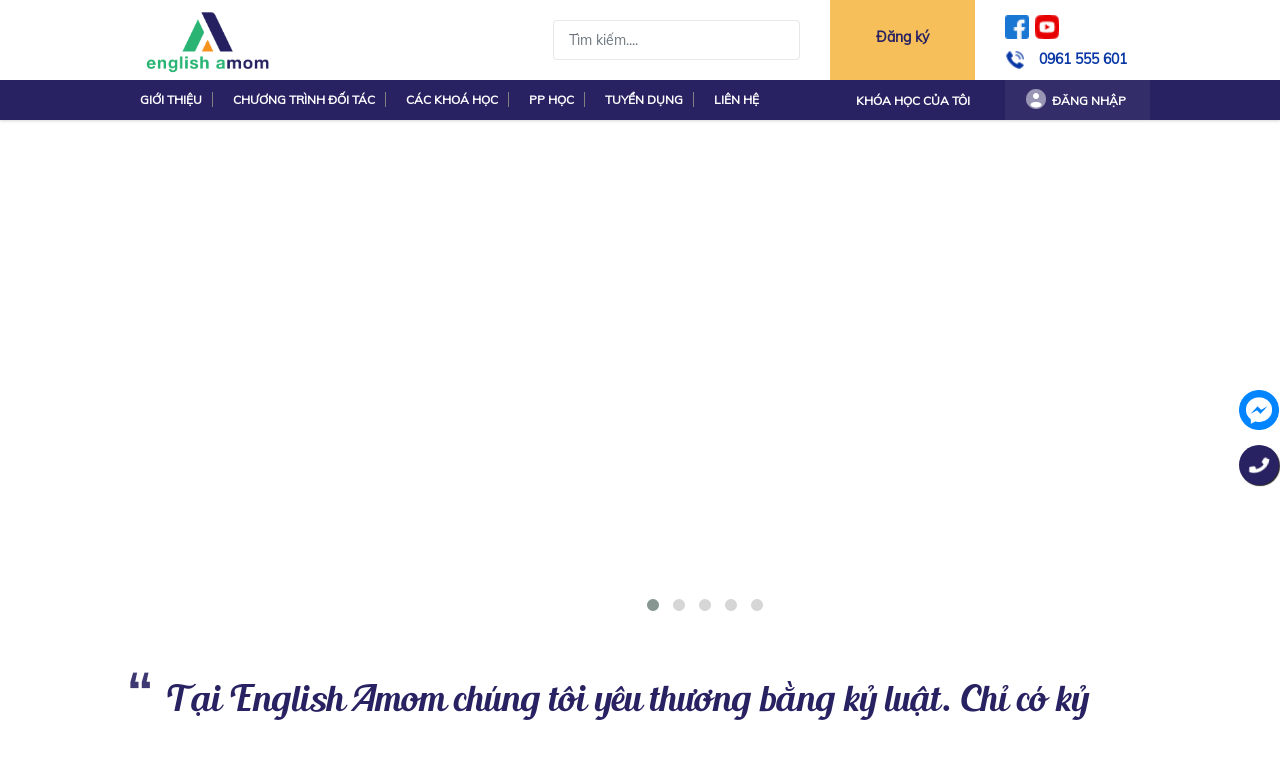

--- FILE ---
content_type: text/html; charset=UTF-8
request_url: https://englishamom.com/
body_size: 132192
content:
<!DOCTYPE html>
<html lang="vi">

<head>
    <meta charset="utf-8">
    <meta http-equiv="X-UA-Compatible" content="IE=edge">
    <meta name="Keywords" content="" />
    <meta name="Description" content="" />
    <meta property="og:type" content="" />
    <meta property="og:url" content="" />
    <meta property="og:site_name" content="" />
    <meta property="og:image" content="/public/uploads/files/home/logo.png" />
    <meta property="og:image:type" content="">
    <meta property="og:image:width" content="">
    <meta property="og:image:height" content="">
    <meta property="og:title" content="Công ty Cổ phần Đào tạo English Amom" />
    <meta property="og:description" content="" />
    <title>Công ty Cổ phần Đào tạo English Amom | Công ty Cổ phần Đào tạo English Amom</title>

    <link rel="icon" href="/public/uploads/files/home/logo.png" type="image/x-icon" />

    <meta name="viewport" content="width=device-width, initial-scale=1, shrink-to-fit=no">

    <link href="https://fonts.googleapis.com/css?family=Sawarabi+Gothic" rel="stylesheet">
    <link rel="stylesheet" href="/public/frontend/css/vietnam-font.css" />
    <link rel='stylesheet prefetch' href='https://netdna.bootstrapcdn.com/font-awesome/3.2.1/css/font-awesome.css'>

    <!-- Bootstrap CSS -->

    <link rel="stylesheet" href="/public/frontend/css/bootstrap.min.css" />
    <link rel="stylesheet" href="/public/frontend/css/animate.min.css" />
    <link rel="stylesheet" href="/public/frontend/css/ionicons.min.css" />
    <link rel="stylesheet" href="/public/frontend/css/font-awesome-5-pro.css" />
    <!-- <link rel="stylesheet" href="/public/frontend/css/font-awesome.min.css" /> -->
    <link rel="stylesheet" href="/public/frontend/css/themify-icons.css" />
    <!-- <link rel="stylesheet" href="socials-share/social-buttons.css"> -->
    <link rel="stylesheet" href="/public/frontend/slick/slick.css" />
    <link rel="stylesheet" href="/public/frontend/slick/slick-theme.css" />

    <!-- <link rel="stylesheet" href="socials-share/social-buttons.css" /> -->

    <link rel="stylesheet" href="/public/frontend/owlcarousel/assets/owl.carousel.css">
    <link rel="stylesheet" href="/public/frontend/owlcarousel/assets/owl.theme.default.css">
    <!-- <link rel="stylesheet" href="/public/frontend/owl-carousel/assets/owl.transitions.css"> -->

    <link rel="stylesheet" href="/public/frontend/css/style.css" />
    <link rel="stylesheet" href="/public/frontend/css/home.css" />
    <link rel="stylesheet" href="/public/frontend/css/about.css" />
    <link rel="stylesheet" href="/public/frontend/css/general_new.css" />
    <link rel="stylesheet" href="/public/frontend/css/product.css" />
    <link rel="stylesheet" href="/public/frontend/css/project.css" />
    <link rel="stylesheet" href="/public/frontend/css/new.css" />
    <link rel="stylesheet" href="/public/frontend/css/newdetail.css" />
    <link rel="stylesheet" href="/public/frontend/css/contacts.css" />
    <link rel="stylesheet" href="/public/frontend/css/carrer.css" />
    <link rel="stylesheet" href="/public/frontend/css/education.css" />
    <link rel="stylesheet" href="/public/frontend/css/bookstore.css" />
    <link rel="stylesheet" href="/public/frontend/css/lesson.css" />
    <link rel="stylesheet" href="/public/frontend/css/toast.css" />
    <link rel="stylesheet" href="/public/frontend/css/responsive.css" />
    <link rel="stylesheet" href="https://cdn.jsdelivr.net/gh/fancyapps/fancybox@3.5.7/dist/jquery.fancybox.min.css" />
    <link rel="stylesheet" href="/public/admin/plugins/bootstrap-wysihtml5/bootstrap3-wysihtml5.min.css">


    <!-- aos -->
    <link href="https://unpkg.com/aos@2.3.1/dist/aos.css" rel="stylesheet">

    <script src="https://ajax.googleapis.com/ajax/libs/jquery/3.4.1/jquery.min.js"></script>
    <script src="https://maxcdn.bootstrapcdn.com/bootstrap/3.4.1/js/bootstrap.min.js"></script>
    <script src="/public/frontend/js/jquery2xgit.min.js"></script>
    <script src="/public/frontend/js/jquery.validate.min.js"></script>
    <script src="/public/frontend/js/popper.min.js"></script>
    <script src="/public/frontend/js/toast.js"></script>
    <script type="text/javascript" src="/public/frontend/owlcarousel/owl.carousel.js" type="text/javascript"></script>
    <script type="text/javascript" src="/public/frontend/js/main.js" type="text/javascript"></script>
    <script src="https://cdn.jsdelivr.net/gh/fancyapps/fancybox@3.5.7/dist/jquery.fancybox.min.js"></script>
    <script type="text/javascript" src="/public/admin/scripts/ckeditor/ckeditor.js"></script>
    


    <!-- aos  -->
    <script src="https://unpkg.com/aos@2.3.1/dist/aos.js"></script>

    <!-- Google Tag Manager -->
    <!-- <script>
        (function(w, d, s, l, i) {
            w[l] = w[l] || [];
            w[l].push({
                'gtm.start': new Date().getTime(),
                event: 'gtm.js'
            });
            var f = d.getElementsByTagName(s)[0],
                j = d.createElement(s),
                dl = l != 'dataLayer' ? '&l=' + l : '';
            j.async = true;
            j.src =
                'https://www.googletagmanager.com/gtm.js?id=' + i + dl;
            f.parentNode.insertBefore(j, f);
        })(window, document, 'script', 'dataLayer', 'GTM-T5FX3CR');
    </script> -->
    <!-- End Google Tag Manager -->


</head>

<body id="bodyWrapper">
    <!--Start of Tawk.to Script-->
<!-- <script type="text/javascript">
var Tawk_API=Tawk_API||{}, Tawk_LoadStart=new Date();
(function(){
var s1=document.createElement("script"),s0=document.getElementsByTagName("script")[0];
s1.async=true;
s1.src='https://embed.tawk.to/651d200de6bed319d005b108/1hbssadg5';
s1.charset='UTF-8';
s1.setAttribute('crossorigin','*');
s0.parentNode.insertBefore(s1,s0);
})();
</script> -->
<!--End of Tawk.to Script-->
    <div id="fb-root"></div>
        <section class="header w-100 float-left" id="head-fix">
        <div class="container info-header">
            <div class="row deleteMarginMobile">
                <div class="col-5 col-sm-5 col-md-3 col-lg-3 col-xl-3">
                    <a href="https://englishamom.com/vi" class="head-logo">
                        <img id="head-logo" class="logo_image_1" src="/public/uploads/files/home/logo.png" class="img-fluid rounded" alt="" />
                    </a>
                </div>
                <div class="col-7 col-sm-7 col-md-5 col-lg-5 col-xl-5">
                    <div class="mobile-bars-menu d-flex d-sm-flex d-md-none" style="display: none">
                        <a href="javascript:;" class="book_1" id="book_mobile">Đăng ký </a>
                        <a href="javascript:;" class="mr-4 mobile-button"><i class="fa fa-bars"></i></a>
                    </div>

                </div>
                <div class="d-none d-sm-none d-md-block col-md-4 col-lg-4 col-xl-4">
                </div>

            </div>
        </div>

        <div class="container-fluid menu-header home-banner">
            <div class="container">
                <div class="row">
                                        <div class="col-2 col-sm-2 col-md-2 mobile-header-col">
                        <a href="https://englishamom.com/" class="head-logo">
                            <div class="image_logo">
                                <img id="head-logo" class="logo_image_2" src="/public/uploads/files/home/logo.png" class="img-fluid rounded" alt="" />
                            </div>
                        </a>
                    </div>
                    <div class="col-6 col-sm-6 col-md-6 mobile-header-col d-flex align-items-center justify-content-end">
                        <div class="" style="width: 50%">
                            <form action="https://englishamom.com/vi/search" accept-charset="utf-8" method="get">
                                <input type="text" name="keywords" id="mobile-search" placeholder="Tìm kiếm...." class="input_seach form-control">
                            </form>
                        </div>
                    </div>
                    <div class="col-2 col-sm-2 col-md-2 mobile-header-col">
                        <div class="book">
                            <a href="javascript:;" class="book_1">Đăng ký </a>
                        </div>
                    </div>

                    <div class="col-2 col-sm-2 col-md-2 mobile-header-col">
                        <div class="icon_contact">
                            <a href="https://www.facebook.com/englishamom.official" target="_blank">
                                <!-- <img src="/public/frontend/images/icon/vector_fb.png" alt=""> -->
                                <img src="/public/frontend/images/icon/Layer 1.png" alt="">
                            </a>
                            <a href="https://www.youtube.com/channel/UCQIswZwoY271_fAWfM4hcOA?sub_confirmation=1" target="_blank">
                                <!-- <img src="/public/frontend/images/icon/vector_yt.png" alt=""> -->
                                <img src="/public/frontend/images/icon/Layer 2.png" alt="">
                            </a>
                            <p class="hotline_right">
                                <img src="/public/frontend/img/icon_call.png" alt="" style="width: 20px ; margin-right: 10px">
                                <a href="tel:0961 555 601" class="hotline">0961 555 601</a>
                            </p>
                        </div>

                    </div>

                </div>
            </div>
        </div>
        <div style="background: #282262;" class="menu-border home-banner">
            <div class="container">
                <div class="row">
                    <div class="col-md-7 col-lg-8 col-md-6 ">
                        <ul class="menu_header">
                            <li>   <a href="#">Giới thiệu</a><div class="menu_parent"><ul><li><a href="https://englishamom.com/vi/page/quan-diem-kinh-doanh-giao-duc">Quan điểm kinh doanh giáo dục</a></li><li><a href="https://englishamom.com/vi/page/hoat-dong-kinh-doanh">Hoạt động kinh doanh</a></li></ul></div></li><li>   <a href="https://englishamom.com/vi/page/chuong-trinh-doi-tac">Chương trình đối tác</a></li><li>   <a href="https://englishamom.com/vi/page/cac-khoa-hoc">Các khoá học</a></li><li>   <a href="https://englishamom.com/vi/page/phuong-phap-hoc">PP học</a></li><li><a href="#">Tuyển dụng</a><div class="menu_parent"><ul><li><a href="https://englishamom.com/vi/tuyen-dung/vi-tri-telesales-tu-van-tuyen-sinh-khoa-hoc">VỊ TRÍ: Telesales/ Tư vấn tuyển sinh khoá học</a></li><li><a href="https://englishamom.com/vi/tuyen-dung/vi-tri-chuyen-vien-doi-ngoai-event-marketing">VỊ TRÍ: Chuyên viên đối ngoại/ Event marketing</a></li><li><a href="https://englishamom.com/vi/tuyen-dung/vi-tri-cham-soc-khach-hang">VỊ TRÍ: Chăm sóc khách hàng</a></li><li><a href="https://englishamom.com/vi/tuyen-dung/vi-tri-giao-vien-ielts-fulltime-gv-fulltime">Vị trí: Giáo viên IELTS fulltime/ GV fulltime</a></li><li><a href="https://englishamom.com/vi/tuyen-dung/vi-tri-nhan-vien-hoc-thuat-fulltime">Vị trí: Nhân viên học thuật fulltime</a></li><li><a href="https://englishamom.com/vi/tuyen-dung/vi-tri-hanh-chinh-tuyen-dung">Vị trí: Hành chính tuyển dụng</a></li></ul></div></li><li>   <a href="https://englishamom.com/vi/lien-he">Liên hệ</a></li>
                        </ul>
                    </div>
                    <div class="col-md-2 col-lg-2">
                        <div class="my_course">
                                                            <a href="https://englishamom.com/vi/dang-nhap">
                                    <span>khóa học của tôi</span>
                                </a>
                                                    </div>
                    </div>
                    <div class="col-md-3 col-lg-2">
                        <div class="infoLogin">
                                                            <a href="https://englishamom.com/vi/dang-nhap">
                                    <img src="/public/frontend/img/User_Circle.png" alt="">
                                    <span>Đăng nhập</span>
                                </a>
                                                    </div>
                    </div>
                </div>
            </div>
        </div>
    </section>

    <div class="mobile-menu position-fixed h-100 d-block d-md-none">
        <a href="javascript:;" class="float-right hidden-mobile-menu"><i class="fa fa-times"></i></a>
        <ul class="m-nav">
            <li>
                <div class="search">
                    <form action="https://englishamom.com/vi/search" accept-charset="utf-8" method="get">
                        <input type="text" name="keywords" id="pc-search" placeholder="Tìm kiếm...." class="input_seach">
                        <button type="submit">Gửi</button>
                    </form>
                </div>
            </li>
            <li>   <a href="#">Giới thiệu</a><div class="menu_parent"><ul><li><a href="https://englishamom.com/vi/page/quan-diem-kinh-doanh-giao-duc">Quan điểm kinh doanh giáo dục</a></li><li><a href="https://englishamom.com/vi/page/hoat-dong-kinh-doanh">Hoạt động kinh doanh</a></li></ul></div></li><li>   <a href="https://englishamom.com/vi/page/chuong-trinh-doi-tac">Chương trình đối tác</a></li><li>   <a href="https://englishamom.com/vi/page/cac-khoa-hoc">Các khoá học</a></li><li>   <a href="https://englishamom.com/vi/page/phuong-phap-hoc">PP học</a></li><li><a href="#">Tuyển dụng</a><div class="menu_parent"><ul><li><a href="https://englishamom.com/vi/tuyen-dung/vi-tri-telesales-tu-van-tuyen-sinh-khoa-hoc">VỊ TRÍ: Telesales/ Tư vấn tuyển sinh khoá học</a></li><li><a href="https://englishamom.com/vi/tuyen-dung/vi-tri-chuyen-vien-doi-ngoai-event-marketing">VỊ TRÍ: Chuyên viên đối ngoại/ Event marketing</a></li><li><a href="https://englishamom.com/vi/tuyen-dung/vi-tri-cham-soc-khach-hang">VỊ TRÍ: Chăm sóc khách hàng</a></li><li><a href="https://englishamom.com/vi/tuyen-dung/vi-tri-giao-vien-ielts-fulltime-gv-fulltime">Vị trí: Giáo viên IELTS fulltime/ GV fulltime</a></li><li><a href="https://englishamom.com/vi/tuyen-dung/vi-tri-nhan-vien-hoc-thuat-fulltime">Vị trí: Nhân viên học thuật fulltime</a></li><li><a href="https://englishamom.com/vi/tuyen-dung/vi-tri-hanh-chinh-tuyen-dung">Vị trí: Hành chính tuyển dụng</a></li></ul></div></li><li>   <a href="https://englishamom.com/vi/lien-he">Liên hệ</a></li>            <li>
                <div class="infoLoginMobile">
                                            <a href="https://englishamom.com/vi/dang-nhap">
                            <img src="/public/frontend/img/User_Circle.png" alt="">
                            <span>Đăng nhập</span>
                        </a>
                                    </div>
            </li>
        </ul>

    </div>
    <section class="main float-left w-100">
        <div class="toast-container"></div>
        <div class="slideshow home-banner position-relative float-left w-100">
    <div class="owl-slide owl-carousel owl-theme" id="owl-slide">
                    <div class="item">
                <div class="row">
                    <div class="col-12 col-sm-12 col-md-12">
                        <img src="/public/uploads/images/S%C3%A1ch/Trang%20ch%E1%BB%A7/s%C3%A1ch%20xu%E1%BA%A5t%20b%E1%BA%A3n%20t%E1%BB%B1%20h%E1%BB%8Dc%20d%E1%BB%85%20d%C3%A0ng.png" class="img-fluid">
                    </div>
                </div>
            </div>
                    <div class="item">
                <div class="row">
                    <div class="col-12 col-sm-12 col-md-12">
                        <img src="/public/uploads/images/S%C3%A1ch/Trang%20ch%E1%BB%A7/1.png" class="img-fluid">
                    </div>
                </div>
            </div>
                    <div class="item">
                <div class="row">
                    <div class="col-12 col-sm-12 col-md-12">
                        <img src="/public/uploads/images/S%C3%A1ch/Trang%20ch%E1%BB%A7/3.png" class="img-fluid">
                    </div>
                </div>
            </div>
                    <div class="item">
                <div class="row">
                    <div class="col-12 col-sm-12 col-md-12">
                        <img src="/public/uploads/images/S%C3%A1ch/Trang%20ch%E1%BB%A7/4.png" class="img-fluid">
                    </div>
                </div>
            </div>
                    <div class="item">
                <div class="row">
                    <div class="col-12 col-sm-12 col-md-12">
                        <img src="/public/uploads/images/S%C3%A1ch/Trang%20ch%E1%BB%A7/5.png" class="img-fluid">
                    </div>
                </div>
            </div>
            </div>
</div>

<div class="slogan_amom float-left w-100">
    <div class="container">
        <div class="row">
            <div class="col-md-12" data-aos="zoom-in">
                <div class="slogan_up">
                    <img src="/public/frontend/images/mở.png" alt="" class="img_open">
                    <div class="title_amom">Tại English Amom chúng tôi yêu thương bằng kỷ luật. Chỉ có kỷ luật mới tạo nên những tiến bộ vượt bậc <img src="/public/frontend/images/đóng.png" alt="" class="img_close"></div>
                    
                </div>
            </div>
        </div>
        <div class="row">
            <!-- <div class="col-md-6"></div> -->
            <!-- <div class="col-md-1">
                <div class="hr"></div>
            </div> -->
            <div class="col-md-12">
            	<div class="sign_name">
            		<div class="hr"></div>
	                <div class="name">founder Nguyễn Kim Tuyến</div>
	                <div class="hr_1"></div>
            	</div>
            	
            </div>
            <!-- <div class="col-md-1">
                <div class="hr_1"></div>
            </div> -->
        </div>
    </div>
</div>


<!-- trải nghiệm cùng ms tuyến -->
<div class="experience_amom float-left w-100">
    <div class="container">
        <div class="row">
            <div class="col-md-12">
                <p class="experience">
                    <!-- <span style="color: #000">Học trải nghiệm cùng</span>
                    <span style="color: #0170DB">ms. tuyến</span> -->
                    NHỮNG BÀI HỌC ĐẦU TIÊN CẦN THAM KHẢO                </p>
                <!-- <div class="hr"></div> -->
            </div>
        </div>
        <div class="row">
                            <div class="col-md-4" data-aos="fade-right">
                    <div class="image_experience">
                                                    <img class="img-open-iframe" src="/public/uploads/files/H%E1%BB%8Dc%20tr%E1%BA%A3i%20nghi%E1%BB%87m/t%E1%BB%B1%20h%E1%BB%8Dc-01.png" style="height: 100%;width: 100%" alt="">
                            <div class="icon_play">
                                <img class="play_icon" data-src="6tCW5UR0v8U" src="/public/frontend/images/icon/icon.png" alt="">
                            </div>
                                                
                        <!-- <a href="https://englishamom.com/vi/4-ly-do-phai-hoc-ky-thuat-phat-am-khi-bat-dau-hoc-tieng-anh-a">
                            <img src="/public/uploads/files/H%E1%BB%8Dc%20tr%E1%BA%A3i%20nghi%E1%BB%87m/t%E1%BB%B1%20h%E1%BB%8Dc-01.png" alt="">
                        </a> -->
                    </div>
                    
                    <div class="name_experience">
                        <a href="https://englishamom.com/vi/4-ly-do-phai-hoc-ky-thuat-phat-am-khi-bat-dau-hoc-tieng-anh-a12">4 lý do phải học kỹ thuật phát âm khi bắt đầu học tiếng Anh</a>
                    </div>
                </div>
                            <div class="col-md-4" data-aos="fade-right">
                    <div class="image_experience">
                                                    <img class="img-open-iframe" src="/public/uploads/files/H%E1%BB%8Dc%20tr%E1%BA%A3i%20nghi%E1%BB%87m/t%E1%BB%B1%20h%E1%BB%8Dc-02.png" style="height: 100%;width: 100%" alt="">
                            <div class="icon_play">
                                <img class="play_icon" data-src="5NzwNMJkdEA" src="/public/frontend/images/icon/icon.png" alt="">
                            </div>
                                                
                        <!-- <a href="https://englishamom.com/vi/phan-biet-bang-chu-cai-va-bang-phien-am-quoc-te-ipa-mot-cach-de-dang-a">
                            <img src="/public/uploads/files/H%E1%BB%8Dc%20tr%E1%BA%A3i%20nghi%E1%BB%87m/t%E1%BB%B1%20h%E1%BB%8Dc-02.png" alt="">
                        </a> -->
                    </div>
                    
                    <div class="name_experience">
                        <a href="https://englishamom.com/vi/phan-biet-bang-chu-cai-va-bang-phien-am-quoc-te-ipa-mot-cach-de-dang-a10">Phân biệt Bảng chữ cái và Bảng phiên âm Quốc tế IPA một cách dễ dàng</a>
                    </div>
                </div>
                            <div class="col-md-4" data-aos="fade-right">
                    <div class="image_experience">
                                                    <img class="img-open-iframe" src="/public/uploads/files/H%E1%BB%8Dc%20tr%E1%BA%A3i%20nghi%E1%BB%87m/t%E1%BB%B1%20h%E1%BB%8Dc-04.png" style="height: 100%;width: 100%" alt="">
                            <div class="icon_play">
                                <img class="play_icon" data-src="488Xw_crxL4" src="/public/frontend/images/icon/icon.png" alt="">
                            </div>
                                                
                        <!-- <a href="https://englishamom.com/vi/cach-noi-am-trong-tieng-anh-de-giao-tiep-mot-cach-muot-ma-a">
                            <img src="/public/uploads/files/H%E1%BB%8Dc%20tr%E1%BA%A3i%20nghi%E1%BB%87m/t%E1%BB%B1%20h%E1%BB%8Dc-04.png" alt="">
                        </a> -->
                    </div>
                    
                    <div class="name_experience">
                        <a href="https://englishamom.com/vi/cach-noi-am-trong-tieng-anh-de-giao-tiep-mot-cach-muot-ma-a8">Cách nối âm trong tiếng Anh để giao tiếp một cách mượt mà</a>
                    </div>
                </div>
                            <div class="col-md-4" data-aos="fade-right">
                    <div class="image_experience">
                                                    <img class="img-open-iframe" src="/public/uploads/files/H%E1%BB%8Dc%20tr%E1%BA%A3i%20nghi%E1%BB%87m/t%E1%BB%B1%20h%E1%BB%8Dc-03.png" style="height: 100%;width: 100%" alt="">
                            <div class="icon_play">
                                <img class="play_icon" data-src="4sOj3ppyBII" src="/public/frontend/images/icon/icon.png" alt="">
                            </div>
                                                
                        <!-- <a href="https://englishamom.com/vi/3-ky-thuat-tach-so-luong-am-doc-trong-tu-de-nhin-tu-doc-chuan-khong-can-tra-tu-dien-a">
                            <img src="/public/uploads/files/H%E1%BB%8Dc%20tr%E1%BA%A3i%20nghi%E1%BB%87m/t%E1%BB%B1%20h%E1%BB%8Dc-03.png" alt="">
                        </a> -->
                    </div>
                    
                    <div class="name_experience">
                        <a href="https://englishamom.com/vi/3-ky-thuat-tach-so-luong-am-doc-trong-tu-de-nhin-tu-doc-chuan-khong-can-tra-tu-dien-a6">3 kỹ thuật tách số lượng âm đọc trong từ để nhìn từ đọc chuẩn không cần tra từ điển</a>
                    </div>
                </div>
                            <div class="col-md-4" data-aos="fade-right">
                    <div class="image_experience">
                                                    <img class="img-open-iframe" src="/public/uploads/files/H%E1%BB%8Dc%20tr%E1%BA%A3i%20nghi%E1%BB%87m/t%E1%BB%B1%20h%E1%BB%8Dc-05.png" style="height: 100%;width: 100%" alt="">
                            <div class="icon_play">
                                <img class="play_icon" data-src="SkoishZES1I" src="/public/frontend/images/icon/icon.png" alt="">
                            </div>
                                                
                        <!-- <a href="https://englishamom.com/vi/chuong-trinh-dao-tao-cua-english-amom-a">
                            <img src="/public/uploads/files/H%E1%BB%8Dc%20tr%E1%BA%A3i%20nghi%E1%BB%87m/t%E1%BB%B1%20h%E1%BB%8Dc-05.png" alt="">
                        </a> -->
                    </div>
                    
                    <div class="name_experience">
                        <a href="https://englishamom.com/vi/chuong-trinh-dao-tao-cua-english-amom-a4">Chương trình đào tạo của English Amom</a>
                    </div>
                </div>
                            <div class="col-md-4" data-aos="fade-right">
                    <div class="image_experience">
                                                    <img class="img-open-iframe" src="/public/uploads/files/H%E1%BB%8Dc%20tr%E1%BA%A3i%20nghi%E1%BB%87m/t%E1%BB%B1%20h%E1%BB%8Dc-06.png" style="height: 100%;width: 100%" alt="">
                            <div class="icon_play">
                                <img class="play_icon" data-src="ylioyM-SbtY" src="/public/frontend/images/icon/icon.png" alt="">
                            </div>
                                                
                        <!-- <a href="https://englishamom.com/vi/ending-sound-trong-tieng-anh-la-gi-a">
                            <img src="/public/uploads/files/H%E1%BB%8Dc%20tr%E1%BA%A3i%20nghi%E1%BB%87m/t%E1%BB%B1%20h%E1%BB%8Dc-06.png" alt="">
                        </a> -->
                    </div>
                    
                    <div class="name_experience">
                        <a href="https://englishamom.com/vi/ending-sound-trong-tieng-anh-la-gi-a1">Ending sound trong tiếng Anh là gì?</a>
                    </div>
                </div>
                    </div>
    </div>
</div>


<!-- học online miễn phí -->
<div class="learn_amom_free float-left w-100">
    <div class="container">
        <div class="row">
            <div class="col-md-12">
                <div class="title_learn">HỌC TIẾNG ANH ONLINE MIỄN PHÍ TRÊN WEBSITE</div>
                <div class="title_learn">GIẢNG DẠY THEO CHƯƠNG TRÌNH CỦA BỘ GIÁO DỤC VÀ ĐÀO TẠO</div>
            </div>
        </div>
    </div>
    <div class="container-fluid p-0">
        <div class="row no-gutters">
            <div class="col-md-12">
                <div class="list_study_free" data-aos="fade-up">
                                            <div class="fream_learn">
                            <div class="name">
                                <div class="title">Luyện phát âm</div>
                                <div class="hr"></div>
                                                                                                            <a href="https://englishamom.com/vi/tieng-anh-mien-phi/1">
                                            <div class="fream_learn_free">
                                                Luyện âm                                            </div>
                                        </a>
                                                                        
                                                                                                            <a href="https://englishamom.com/vi/tieng-anh-mien-phi/3">
                                            <div class="fream_learn_free">
                                                Luyện ngữ điệu                                            </div>
                                        </a>
                                                                        
                                                                                                        
                                                                                                        
                                                                                                        
                                                                                                        
                                                                                                        
                                                                                                        
                                                                                                        
                                                                                                        
                                                                                                        
                                                                                                        
                                                                                                        
                                                                                                        
                                                                                                        
                                                                                                        
                                                                                                        
                                                                                                        
                                                                                                        
                                                                                                        
                                                                                                        
                                                                                                        
                                                                                                        
                                                                                                        
                                                                                                        
                                                                                                        
                                                            </div>
                        </div>
                                            <div class="fream_learn">
                            <div class="name">
                                <div class="title">Tiếng anh cho trẻ dưới 6 tuổi</div>
                                <div class="hr"></div>
                                                                                                        
                                                                                                        
                                                                                                            <a href="https://englishamom.com/vi/tieng-anh-mien-phi/5">
                                            <div class="fream_learn_free">
                                                Listening                                            </div>
                                        </a>
                                                                        
                                                                                                            <a href="https://englishamom.com/vi/tieng-anh-mien-phi/7">
                                            <div class="fream_learn_free">
                                                Speaking                                            </div>
                                        </a>
                                                                        
                                                                                                            <a href="https://englishamom.com/vi/tieng-anh-mien-phi/9">
                                            <div class="fream_learn_free">
                                                Reading                                            </div>
                                        </a>
                                                                        
                                                                                                        
                                                                                                            <a href="https://englishamom.com/vi/tieng-anh-mien-phi/13">
                                            <div class="fream_learn_free">
                                                Writing                                            </div>
                                        </a>
                                                                        
                                                                                                        
                                                                                                        
                                                                                                        
                                                                                                        
                                                                                                        
                                                                                                        
                                                                                                        
                                                                                                        
                                                                                                        
                                                                                                        
                                                                                                        
                                                                                                        
                                                                                                        
                                                                                                        
                                                                                                        
                                                                                                        
                                                                                                        
                                                                                                        
                                                                                                        
                                                            </div>
                        </div>
                                            <div class="fream_learn">
                            <div class="name">
                                <div class="title">Tiếng anh cấp I</div>
                                <div class="hr"></div>
                                                                                                        
                                                                                                        
                                                                                                        
                                                                                                        
                                                                                                        
                                                                                                            <a href="https://englishamom.com/vi/tieng-anh-mien-phi/11">
                                            <div class="fream_learn_free">
                                                Lớp 1                                            </div>
                                        </a>
                                                                        
                                                                                                        
                                                                                                            <a href="https://englishamom.com/vi/tieng-anh-mien-phi/15">
                                            <div class="fream_learn_free">
                                                Lớp 2                                            </div>
                                        </a>
                                                                        
                                                                                                            <a href="https://englishamom.com/vi/tieng-anh-mien-phi/17">
                                            <div class="fream_learn_free">
                                                Lớp 3                                            </div>
                                        </a>
                                                                        
                                                                                                            <a href="https://englishamom.com/vi/tieng-anh-mien-phi/19">
                                            <div class="fream_learn_free">
                                                Lớp 4                                            </div>
                                        </a>
                                                                        
                                                                                                            <a href="https://englishamom.com/vi/tieng-anh-mien-phi/21">
                                            <div class="fream_learn_free">
                                                Lớp 5                                            </div>
                                        </a>
                                                                        
                                                                                                        
                                                                                                        
                                                                                                        
                                                                                                        
                                                                                                        
                                                                                                        
                                                                                                        
                                                                                                        
                                                                                                        
                                                                                                        
                                                                                                        
                                                                                                        
                                                                                                        
                                                                                                        
                                                                                                        
                                                            </div>
                        </div>
                                            <div class="fream_learn">
                            <div class="name">
                                <div class="title">tiếng anh cấp II</div>
                                <div class="hr"></div>
                                                                                                        
                                                                                                        
                                                                                                        
                                                                                                        
                                                                                                        
                                                                                                        
                                                                                                        
                                                                                                        
                                                                                                        
                                                                                                        
                                                                                                        
                                                                                                            <a href="https://englishamom.com/vi/tieng-anh-mien-phi/23">
                                            <div class="fream_learn_free">
                                                Lớp 6                                            </div>
                                        </a>
                                                                        
                                                                                                            <a href="https://englishamom.com/vi/tieng-anh-mien-phi/25">
                                            <div class="fream_learn_free">
                                                Lớp 7                                            </div>
                                        </a>
                                                                        
                                                                                                            <a href="https://englishamom.com/vi/tieng-anh-mien-phi/27">
                                            <div class="fream_learn_free">
                                                Lớp 8                                            </div>
                                        </a>
                                                                        
                                                                                                            <a href="https://englishamom.com/vi/tieng-anh-mien-phi/29">
                                            <div class="fream_learn_free">
                                                Lớp 9                                            </div>
                                        </a>
                                                                        
                                                                                                        
                                                                                                        
                                                                                                        
                                                                                                        
                                                                                                        
                                                                                                        
                                                                                                        
                                                                                                        
                                                                                                        
                                                                                                        
                                                                                                        
                                                            </div>
                        </div>
                                            <div class="fream_learn">
                            <div class="name">
                                <div class="title">tiếng anh cấp III</div>
                                <div class="hr"></div>
                                                                                                        
                                                                                                        
                                                                                                        
                                                                                                        
                                                                                                        
                                                                                                        
                                                                                                        
                                                                                                        
                                                                                                        
                                                                                                        
                                                                                                        
                                                                                                        
                                                                                                        
                                                                                                        
                                                                                                        
                                                                                                            <a href="https://englishamom.com/vi/tieng-anh-mien-phi/31">
                                            <div class="fream_learn_free">
                                                Lớp 10                                            </div>
                                        </a>
                                                                        
                                                                                                            <a href="https://englishamom.com/vi/tieng-anh-mien-phi/33">
                                            <div class="fream_learn_free">
                                                Lớp 11                                            </div>
                                        </a>
                                                                        
                                                                                                            <a href="https://englishamom.com/vi/tieng-anh-mien-phi/35">
                                            <div class="fream_learn_free">
                                                Lớp 12                                            </div>
                                        </a>
                                                                        
                                                                                                        
                                                                                                        
                                                                                                        
                                                                                                        
                                                                                                        
                                                                                                        
                                                                                                        
                                                                                                        
                                                            </div>
                        </div>
                                            <div class="fream_learn">
                            <div class="name">
                                <div class="title">Luyện thi lớp 6</div>
                                <div class="hr"></div>
                                                                                                        
                                                                                                        
                                                                                                        
                                                                                                        
                                                                                                        
                                                                                                        
                                                                                                        
                                                                                                        
                                                                                                        
                                                                                                        
                                                                                                        
                                                                                                        
                                                                                                        
                                                                                                        
                                                                                                        
                                                                                                        
                                                                                                        
                                                                                                        
                                                                                                        
                                                                                                        
                                                                                                        
                                                                                                        
                                                                                                            <a href="https://englishamom.com/vi/tieng-anh-mien-phi/47">
                                            <div class="fream_learn_free">
                                                Đề full lớp 6                                            </div>
                                        </a>
                                                                        
                                                                                                            <a href="https://englishamom.com/vi/tieng-anh-mien-phi/49">
                                            <div class="fream_learn_free">
                                                Đề lẻ lớp 6                                            </div>
                                        </a>
                                                                        
                                                                                                        
                                                                                                        
                                                            </div>
                        </div>
                                            <div class="fream_learn">
                            <div class="name">
                                <div class="title">Luyện thi vào lớp 10</div>
                                <div class="hr"></div>
                                                                                                        
                                                                                                        
                                                                                                        
                                                                                                        
                                                                                                        
                                                                                                        
                                                                                                        
                                                                                                        
                                                                                                        
                                                                                                        
                                                                                                        
                                                                                                        
                                                                                                        
                                                                                                        
                                                                                                        
                                                                                                        
                                                                                                        
                                                                                                        
                                                                                                        
                                                                                                        
                                                                                                        
                                                                                                        
                                                                                                        
                                                                                                        
                                                                                                            <a href="https://englishamom.com/vi/tieng-anh-mien-phi/51">
                                            <div class="fream_learn_free">
                                                Đề full lớp 10                                            </div>
                                        </a>
                                                                        
                                                                                                            <a href="https://englishamom.com/vi/tieng-anh-mien-phi/53">
                                            <div class="fream_learn_free">
                                                Đề lẻ lớp 10                                            </div>
                                        </a>
                                                                        
                                                            </div>
                        </div>
                                    </div>
            </div>
        </div>
    </div>
</div>

<div class="slogan_amom float-left w-100">
    <div class="container">
        <div class="row">
            <div class="col-md-12" data-aos="zoom-in">
                <div class="slogan_up">
                    <img src="/public/frontend/images/mở.png" alt="" class="img_open">
                    <div class="title_amom">Ta không cần phải thông minh hơn người khác. Ta cần phải kỷ luật hơn người khác! 
                        <img src="/public/frontend/images/đóng.png" alt="" class="img_close">
                    </div>
                    
                </div>
            </div>
        </div>
        <div class="row">
            <div class="col-md-12">
            	<div class="sign_name">
            		<div class="hr"></div>
	                <div class="name">Warren Buffet</div>
	                <div class="hr_1"></div>
            	</div>
            </div>
        </div>
    </div>
</div>

<!-- <div class="study_zoom_amom float-left w-100">
    <div class="container">
        <div class="row">
            <div class="col-md-12">
                <div class="title_study">KHOÁ HỌC ZOOM ONLINE</div>
                <div class="title_register">(Đăng ký thông tin kiểm tra trình độ và tư vấn trước khi đăng ký khoá học)</div> -->
                
                <!-- CẤP I -->
                <!-- <div class="cap_1">  
                    <div class="title_zoom">CẤP I</div>
                    <div class="row">
                        <div class="col-md-4">
                            <a href="https://englishamom.com/vi/chuong-trinh-dao-tao/khoa-ky-thuat-phat-am-vip-x/t1">
                                <div class="frame">
                                    <div class="name_education">Khoá Kỹ thuật phát âm VIP X</div>
                                </div>
                            </a>
                        </div>
                        <div class="col-md-4">
                            <a href="https://englishamom.com/vi/chuong-trinh-dao-tao/khoa-ky-thuat-phat-am-vip-1/t3">
                                <div class="frame">
                                    <div class="name_education">Khoá Kỹ thuật phát âm VIP 1</div>
                                </div>
                            </a>
                        </div>
                        <div class="col-md-4">

                            <a href="https://englishamom.com/vi/chuong-trinh-dao-tao/khoa-tieng-anh-toan-dien-ci/t5">
                                <div class="frame">
                                    <div class="name_education">Khoá tiếng anh Toàn Diện CI</div>
                                </div>
                            </a>

                        </div>
                    </div>
                </div> -->
                
                <!-- CẤP II -->
                <!-- <div class="cap_1">
                    <div class="title_zoom">CẤP II</div>
                    <div class="row">
                        <div class="col-md-4">
                            <a href="https://englishamom.com/vi/chuong-trinh-dao-tao/khoa-tang-toc-toan-dien-cap-ii/t11">
                                <div class="frame">
                                    <div class="name_education">Khoá Tăng tốc toàn diện CẤP II</div>
                                </div>
                            </a>
                        </div>
                        <div class="col-md-4">
                            <a href="https://englishamom.com/vi/chuong-trinh-dao-tao/khoa-ky-thuat-phat-am-vip-pro/t9">
                                <div class="frame">
                                   <div class="name_education">Khoá Kỹ thuật phát âm VIP PRO</div>
                                </div>
                            </a>
                        </div>
                        <div class="col-md-4">
                            <a href="https://englishamom.com/vi/chuong-trinh-dao-tao/khoa-speaking-english-1-1/t21">
                                <div class="frame">
                                    <div class="name_education">Khoá Speaking English 1-1</div>
                                </div>
                            </a>
                        </div>
                    </div> 

                </div> -->
                
                <!-- CẤP III -->
                <!-- <div class="cap_1">
                    <div class="title_zoom">CẤP III</div>
                    <div class="row">
                        <div class="col-md-4">
                            <a href="https://englishamom.com/vi/chuong-trinh-dao-tao//t">
                                <div class="frame">
                                   <div class="name_education"></div>
                                </div>
                            </a>
                        </div>
                        <div class="col-md-4">
                            <a href="https://englishamom.com/vi/chuong-trinh-dao-tao//t">
                                <div class="frame">
                                   <div class="name_education"></div>
                                </div>
                            </a>
                        </div>
                        <div class="col-md-4">

                            <a href="https://englishamom.com/vi/chuong-trinh-dao-tao//t">
                                <div class="frame">
                                    <div class="name_education"></div>
                                </div>
                            </a>

                        </div>
                    </div>
                    
                </div> -->
                
                <!-- NGƯỜI ĐI LÀM -->
                <!-- <div class="cap_1">
                    <div class="title_zoom">người đi làm</div>
                    <div class="row">
                        <div class="col-md-4">
                            <a href="https://englishamom.com/vi/chuong-trinh-dao-tao//t">
                                <div class="frame">
                                    <div class="name_education"></div>
                                </div>
                            </a>
                        </div>
                        <div class="col-md-4">
                            <a href="https://englishamom.com/vi/chuong-trinh-dao-tao//t">
                                <div class="frame">
                                    <div class="name_education"></div>
                                </div>
                            </a>
                        </div>
                        <div class="col-md-4">
                            <a href="https://englishamom.com/vi/chuong-trinh-dao-tao//t">
                                <div class="frame">
                                    <div class="name_education"></div>
                                </div>
                            </a>
                        </div>
                    </div>
                </div>

            </div>
        </div>
    </div>
</div> -->

<div class="distinctive_amom float-left w-100">
    <div class="container">
        <div class="row">
            <div class="col-md-12">
                <p class="distinctive">	4 ĐIỂM KHÁC BIỆT CỦA ENGLISH AMOM</p>
            </div>

            <div class="col-md-12">
                <div class="row">
                    <div class="col-md-8" data-aos="fade-up-right">
                        <div class="row">
                                                            <div class="col-md-6">
                                    <div class="frames">
                                        <div class="image">
                                            <img src="/public/uploads/images/Group.png" alt="">
                                        </div>
                                        <div class="name">Kỷ luật</div>
                                        <div class="description">Kỷ luật học tập quyết liệt và quy trình chăm sóc khách hàng tận tâm giúp học viên xây dựng tinh thần chủ động và tự giác xuất sắc</div>
                                    </div>
                                </div>
                                                            <div class="col-md-6">
                                    <div class="frames">
                                        <div class="image">
                                            <img src="/public/uploads/images/Group%20(1).png" alt="">
                                        </div>
                                        <div class="name">Phương pháp đào tạo</div>
                                        <div class="description">Phương pháp đào tạo dựa trên quy trình HỌC TẬP TRUNG - THỰC HÀNH LIÊN TỤC - RÈN LUYỆN ĐỦ YÊU CẦU - KIỂM TRA TRIỆT ĐỂ giúp học viên liên tục phát triển kiến thức vững vàng qua mỗi bài học</div>
                                    </div>
                                </div>
                                                            <div class="col-md-6">
                                    <div class="frames">
                                        <div class="image">
                                            <img src="/public/uploads/images/Group%20(2).png" alt="">
                                        </div>
                                        <div class="name">Xây dựng thái độ học tập</div>
                                        <div class="description">Là điểm cốt lõi trong giá trị khác biệt của English Amom - điều này giúp học viên giữ vững và duy trì thái độ học tập chủ động, tập trung và yêu thích kể cả khi kết thúc khóa</div>
                                    </div>
                                </div>
                                                            <div class="col-md-6">
                                    <div class="frames">
                                        <div class="image">
                                            <img src="/public/uploads/images/Teaching.png" alt="">
                                        </div>
                                        <div class="name">Kết quả</div>
                                        <div class="description">Chỉ cần 6 buổi, phụ huynh thấy rõ sự tiến bộ về kết quả học tập và lòng yêu thích tiếng Anh khác hẳn những trải nghiệm trước đây của con</div>
                                    </div>
                                </div>
                                                    </div>
                    </div>
                    <div class="col-md-4" data-aos="fade-down">
                        <div class="form">
                            <div class="register">Đăng ký tư vấn</div>
                            <form id="RegisterForm" method="post" enctype="multipart/form-data">
                                <fieldset class="form-group formRegis">
                                    <input type="text" class="form-control" name="username" placeholder="Tên phụ huynh">
                                    <input type="hidden" name="ip_address" value="18.218.218.113">
                                </fieldset>

                                <fieldset class="form-group formRegis">
                                    <input type="text" class="form-control" name="phone" placeholder="Số điện thoại">
                                </fieldset>

                                <fieldset class="form-group formRegis">
                                    <input type="email" class="form-control" name="email" placeholder="Email">
                                </fieldset>

                                <fieldset class="form-group formRegis">
                                    <input type="text" class="form-control" name="child" placeholder="Tên con">
                                </fieldset>

                                <fieldset class="form-group formRegis">
                                    <input type="text" class="form-control" name="address" placeholder="Địa chỉ">
                                </fieldset>
                                
                                <fieldset class="form-group formRegis">
                                    <textarea placeholder="Nhu cầu học" class="form-control" name="demand" rows="5"></textarea>
                                </fieldset>
                                
                                <div class="button">
                                    <button class="submit" class="btn_submit">Gửi đi</button>
                                    <div class="croll_loader">
                                        <div class="loader hidden"></div>
                                    </div>
                                    
                                </div>
                            </form>
                        </div>
                        
                    </div>
                </div>
            </div>
            
        </div>
    </div>
</div>

<!-- student -->
<div class="student_emom float-left w-100">
    <div class="container">
        <div class="row">
            <div class="col-md-12">
                <p class="student">
                    <!-- <span style="color: #000">Học viên</span>
                    <span style="color: #0170DB">English Amom</span> -->
                    MỘT VÀI BÉ HỌC VIÊN                </p>
                <!-- <div class="hr"></div> -->
            </div>
        </div>
        <div class="row">
            <div class="slide-related owl-carousel owl-theme slide_owl">
                                    <div class="col-md-12">
                        <div class="image_student">
                                                            <img class="img-student" src="/public/uploads/images/Feedback/huy%E1%BB%81n%20my.jpg" style="height: 100%;width: 100%" alt="">
                                <div class="icon_student">
                                    <img class="student_icon" data-src="W48jkOhUwtc" src="/public/frontend/images/icon/icon.png" alt="">
                                </div>
                                                        
                        </div>
                        <div class="name_student">HUYỀN MY</div>
                        <div class="description">KHÓA KỸ THUẬT PHÁT ÂM VIP 1</div>
                    </div>
                                    <div class="col-md-12">
                        <div class="image_student">
                                                            <img class="img-student" src="/public/uploads/images/Feedback/minh%20h%C3%A0.jpg" style="height: 100%;width: 100%" alt="">
                                <div class="icon_student">
                                    <img class="student_icon" data-src="-1ixJUSwWwk" src="/public/frontend/images/icon/icon.png" alt="">
                                </div>
                                                        
                        </div>
                        <div class="name_student">MINH HÀ</div>
                        <div class="description">KHÓA TIẾNG ANH TOÀN DIỆN CẤP 1</div>
                    </div>
                                    <div class="col-md-12">
                        <div class="image_student">
                                                            <img class="img-student" src="/public/uploads/images/Feedback/h%C3%B9ng%20l%C3%A2m.jpg" style="height: 100%;width: 100%" alt="">
                                <div class="icon_student">
                                    <img class="student_icon" data-src="Ew94Tz-PysE" src="/public/frontend/images/icon/icon.png" alt="">
                                </div>
                                                        
                        </div>
                        <div class="name_student">HÙNG LÂM</div>
                        <div class="description">KHÓA KỸ THUẬT PHÁT ÂM VIP 1</div>
                    </div>
                                    <div class="col-md-12">
                        <div class="image_student">
                                                            <img class="img-student" src="/public/uploads/images/Feedback/Untitled-2-04.png" style="height: 100%;width: 100%" alt="">
                                <div class="icon_student">
                                    <img class="student_icon" data-src="K1cJE9WWxuE" src="/public/frontend/images/icon/icon.png" alt="">
                                </div>
                                                        
                        </div>
                        <div class="name_student">ĐINH GIA HÂN</div>
                        <div class="description">TIẾNG ANH TOÀN DIỆN CẤP 1</div>
                    </div>
                                    <div class="col-md-12">
                        <div class="image_student">
                                                            <img class="img-student" src="/public/uploads/images/Feedback/ph%C3%BAc%20%C4%91%E1%BA%A1t.jpg" style="height: 100%;width: 100%" alt="">
                                <div class="icon_student">
                                    <img class="student_icon" data-src="JQ27edqQA4w" src="/public/frontend/images/icon/icon.png" alt="">
                                </div>
                                                        
                        </div>
                        <div class="name_student">PHÚC ĐẠT</div>
                        <div class="description">KHÓA KỸ THUẬT PHÁT ÂM VIP 1</div>
                    </div>
                            </div>
        </div>
    </div>
</div>

<!-- <div class="bookstore float-left w-100">
    <div class="container">
        <div class="row">
            <div class="col-md-12">
                <p class="book">
                    GIỚI THIỆU SÁCH TỰ HỌC CHO MỌI NGƯỜI                </p>
            </div>
        </div>
        <div class="row">
                            <div class="col-md-3" data-aos="flip-left">
                    <div class="image_book">
                        <a href="https://englishamom.com/vi/kho-sach/sach-cho-hs-cap-1">
                            <img src="/public/uploads/files/Kho%20S%C3%A1ch/1%20c1.png" alt="">
                        </a>
                    </div>
                    <div class="title_book">
                        <a href="https://englishamom.com/vi/kho-sach/sach-cho-hs-cap-1">Sách cho HS Cấp 1</a>
                    </div>
                </div>
                            <div class="col-md-3" data-aos="flip-left">
                    <div class="image_book">
                        <a href="https://englishamom.com/vi/kho-sach/sach-cho-hs-cap-2">
                            <img src="/public/uploads/files/Kho%20S%C3%A1ch/1%20c2.png" alt="">
                        </a>
                    </div>
                    <div class="title_book">
                        <a href="https://englishamom.com/vi/kho-sach/sach-cho-hs-cap-2">Sách cho HS Cấp 2</a>
                    </div>
                </div>
                            <div class="col-md-3" data-aos="flip-left">
                    <div class="image_book">
                        <a href="https://englishamom.com/vi/kho-sach/sach-cho-tre-tu-doc">
                            <img src="/public/uploads/files/Kho%20S%C3%A1ch/web-02.png" alt="">
                        </a>
                    </div>
                    <div class="title_book">
                        <a href="https://englishamom.com/vi/kho-sach/sach-cho-tre-tu-doc">Sách cho trẻ tự đọc</a>
                    </div>
                </div>
                            <div class="col-md-3" data-aos="flip-left">
                    <div class="image_book">
                        <a href="https://englishamom.com/vi/kho-sach/sach-day-con">
                            <img src="/public/uploads/files/Kho%20S%C3%A1ch/web-04.png" alt="">
                        </a>
                    </div>
                    <div class="title_book">
                        <a href="https://englishamom.com/vi/kho-sach/sach-day-con">Sách dạy con</a>
                    </div>
                </div>
                    </div>
    </div>
</div> -->


<!-- <div class="partner_amazing float-left w-100">
    <div class="container">
        <div class="row">
            <div class="col-md-12">
                <div class="title_partner_amazing">XXX</div>
            </div>
        </div>
        <div class="row">
            <div class="slide-partner-amazing owl-carousel owl-theme slide_owl">
                            </div>
        </div>
    </div>
</div> -->

<div class="new_fast_amom float-left w-100">
    <div class="container">
        <div class="row">
            <!--                 <div class="col-md-3">
                    <div class="name_new">
                        <div class="name">Hoạt động kinh doanh</div>
                                                                                                                                                                                                                                                                                                    <div class="name_page_meta">
                                    <a href="https://englishamom.com/vi/pages/861">
                                        Tiếng Anh cho trẻ dưới 6 tuổi                                    </a>
                                </div>
                                                                                                                <div class="name_page_meta">
                                    <a href="https://englishamom.com/vi/pages/862">
                                        Tiếng Anh lớp 1 - 2 - 3                                    </a>
                                </div>
                                                                                                                <div class="name_page_meta">
                                    <a href="https://englishamom.com/vi/pages/863">
                                        Tiếng Anh lớp 4 - 5 - 6                                    </a>
                                </div>
                                                                                                                <div class="name_page_meta">
                                    <a href="https://englishamom.com/vi/pages/864">
                                        Luyện thi Cambridge                                    </a>
                                </div>
                                                                                                                <div class="name_page_meta">
                                    <a href="https://englishamom.com/vi/pages/865">
                                        Học tiếng Anh qua truyện                                    </a>
                                </div>
                                                                        </div>
                </div>
                            <div class="col-md-3">
                    <div class="name_new">
                        <div class="name">Quan điểm kinh doanh giáo dục</div>
                                                                                    <div class="name_page_meta">
                                    <a href="https://englishamom.com/vi/pages/842">
                                        Tiếng Anh lớp 6 - 7 - 8 - 9                                    </a>
                                </div>
                                                                                                                <div class="name_page_meta">
                                    <a href="https://englishamom.com/vi/pages/843">
                                        Tiếng Anh lớp 10 - 11 - 12                                    </a>
                                </div>
                                                                                                                <div class="name_page_meta">
                                    <a href="https://englishamom.com/vi/pages/844">
                                        Luyện thi vào lớp 10                                    </a>
                                </div>
                                                                                                                <div class="name_page_meta">
                                    <a href="https://englishamom.com/vi/pages/845">
                                        Luyện thi Đại học                                    </a>
                                </div>
                                                                                                                                                                                                                                                                                                                                            </div>
                </div>
             -->

                            <div class="col-md-3">
                    <div class="name_new">
                        <div class="name">Tin tức</div>
                                                                                    <div class="name_page_meta">
                                    <a href="https://englishamom.com/vi/tin-tong-hop/phuong-phap---tin-tuc">
                                        Phương pháp - Tin tức                                    </a>
                                </div>
                                                                                                                                                                                                                                                                                                                                                                                                                                                                                                                                                                                                    <div class="name_page_meta">
                                    <a href="https://englishamom.com/vi/tin-tong-hop/sach-xuat-ban">
                                        Sách xuất bản                                    </a>
                                </div>
                                                                                                                                                                                                                                                                                                                                                                                    <div class="name_page_meta">
                                    <a href="https://englishamom.com/vi/tin-tong-hop/gioi-thieu-sach">
                                        Giới thiệu sách                                    </a>
                                </div>
                                                                                                                                                                                </div>
                </div>
                            <div class="col-md-3">
                    <div class="name_new">
                        <div class="name">Đọc truyện chuẩn âm</div>
                                                                                                                                                                                                                                                <div class="name_page_meta">
                                    <a href="https://englishamom.com/vi/tin-tong-hop/doc-truyen-bo-a">
                                        Đọc truyện Bộ A                                    </a>
                                </div>
                                                                                                                <div class="name_page_meta">
                                    <a href="https://englishamom.com/vi/tin-tong-hop/doc-truyen-bo-b">
                                        Đọc truyện Bộ B                                    </a>
                                </div>
                                                                                                                <div class="name_page_meta">
                                    <a href="https://englishamom.com/vi/tin-tong-hop/doc-truyen-bo-c">
                                        Đọc truyện Bộ C                                    </a>
                                </div>
                                                                                                                <div class="name_page_meta">
                                    <a href="https://englishamom.com/vi/tin-tong-hop/doc-truyen-bo-d">
                                        Đọc truyện Bộ D                                    </a>
                                </div>
                                                                                                                <div class="name_page_meta">
                                    <a href="https://englishamom.com/vi/tin-tong-hop/doc-truyen-bo-e-f">
                                        Đọc truyện Bộ E-F                                    </a>
                                </div>
                                                                                                                                                                                                                                                                                                                                                                                                                                                                                                                                                                                                                                                                    </div>
                </div>
                            <div class="col-md-3">
                    <div class="name_new">
                        <div class="name">Các khóa học</div>
                                                                                                                                        <div class="name_page_meta">
                                    <a href="https://englishamom.com/vi/tin-tong-hop/danh-sach-khoa-hoc-cho-hs-cap-1">
                                        Danh sách khóa học cho HS Cấp 1                                    </a>
                                </div>
                                                                                                                                                                                                                                                                                                                                                                                                                                                                                            <div class="name_page_meta">
                                    <a href="https://englishamom.com/vi/tin-tong-hop/danh-sach-khoa-hoc-cho-hs-cap-2">
                                        Danh sách khóa học cho HS Cấp 2                                    </a>
                                </div>
                                                                                                                                                                                                                        <div class="name_page_meta">
                                    <a href="https://englishamom.com/vi/tin-tong-hop/danh-sach-khoa-hoc-cho-hs-cap-3">
                                        Danh sách khóa học cho HS Cấp 3                                    </a>
                                </div>
                                                                                                                <div class="name_page_meta">
                                    <a href="https://englishamom.com/vi/tin-tong-hop/danh-sach-khoa-hoc-cho-nguoi-lon">
                                        Danh sách khóa học cho người lớn                                    </a>
                                </div>
                                                                                                                <div class="name_page_meta">
                                    <a href="https://englishamom.com/vi/tin-tong-hop/chuong-trinh-ielts">
                                        Chương trình IELTS                                    </a>
                                </div>
                                                                                                                                                                                                                        <div class="name_page_meta">
                                    <a href="https://englishamom.com/vi/tin-tong-hop/khoa-hoc-cap-toc-cap-1">
                                        Khóa học CẤP TỐC Cấp 1                                    </a>
                                </div>
                                                                                                                <div class="name_page_meta">
                                    <a href="https://englishamom.com/vi/tin-tong-hop/khoa-hoc-cap-toc-cap-2">
                                        Khoá học CẤP TỐC Cấp 2                                    </a>
                                </div>
                                                                        </div>
                </div>
                            <div class="col-md-3">
                    <div class="name_new">
                        <div class="name">Tự học và giải đáp</div>
                                                                                                                                                                                            <div class="name_page_meta">
                                    <a href="https://englishamom.com/vi/tin-tong-hop/hoc-thu-bai-khoa-zoom">
                                        Học thử bài Khoá Zoom                                    </a>
                                </div>
                                                                                                                                                                                                                                                                                                                                                                                    <div class="name_page_meta">
                                    <a href="https://englishamom.com/vi/tin-tong-hop/hoc-vien-tien-bo">
                                        Học viên tiến bộ                                    </a>
                                </div>
                                                                                                                                                                                                                        <div class="name_page_meta">
                                    <a href="https://englishamom.com/vi/tin-tong-hop/luyen-phat-am">
                                        Luyện phát âm                                    </a>
                                </div>
                                                                                                                                                                                                                                                                            <div class="name_page_meta">
                                    <a href="https://englishamom.com/vi/tin-tong-hop/live-chia-se---hoi-dap">
                                        [LIVE] chia sẻ - hỏi đáp                                    </a>
                                </div>
                                                                                                                                                                                                                                    </div>
                </div>
                    </div>
    </div>
</div>

<!-- <script type="text/javascript" src="/application/modules/home/views/home/assets/home.js"></script> -->
<script type="text/javascript">
    
    $('img.play_icon').click(function(){
        $(this).css("display", "none");
        var src = $(this).data("src");
        var link = "https://www.youtube.com/embed/"+src+"?autoplay=1&mute=1&enablejsapi=1&modestbranding=1";
        $(this).parent().parent().after("<iframe src="+link+" allowfullscreen> </iframe>");
        $(this).parent().parent().remove();
    });

    $('img.student_icon').click(function(){
        $(this).css("display", "none");
        var src = $(this).data("src");
        var link = "https://www.youtube.com/embed/"+src+"?autoplay=1&mute=1&enablejsapi=1&modestbranding=1";
        $(this).parent().parent().after("<iframe src="+link+" allowfullscreen> </iframe>");
        $(this).parent().parent().remove();
    });

	var site_url = location.protocol + '//' + location.host;
    $(document).ready(function() {
        $("#RegisterForm").validate({
            rules: {
                username : {
                    required: true,
                },
                phone: {
                    required:true,
                    number: true,
                },
                email : {
                    required: true,
                    email: true
                },
                child : {
                    required: true
                },
            },
            messages: { 
                username:{
                    required: '* Tên phụ huynh không được để trống',
                },
                phone : {
                    required: '* Số điện thoại không được để trống',
                    number:   '* Không đúng định dạng số điện thoại',
                },
                email : {
                    required: '* Email không được để trống',
                    email:    '* Không đúng định dạng email'
                },
                child : {
                    required: '* Tên con không được để trống'
                },
            },
            submitHandler: function (form) {
                $.ajax({
                    type: $(form).attr('method'),
                    url: '/home/home/send_contact',
                    data: $(form).serialize(),
                    beforeSend: function () {
                        $('.loader').removeClass('hidden');
                        $(':input[type="submit"]').prop('disabled', true);
                    },
                    success: function (res) {
                        var json = JSON.parse(res);
                        if (json.success) {
                            setTimeout(function () {
                            	$(".loader").addClass('hidden');
                                // alert('Đăng kí tư vấn thành công. Chúng tôi đã nhận được thông tin của bạn. Chúng tôi sẽ sớm liên hệ với bạn. Trận trọng !');
                                alert('Đăng kí tư vấn thành công. English Amom đã nhận được thông tin của bạn. Chúng tôi sẽ sớm liên hệ với bạn. Xin cám ơn !');
                                $(':input[type="submit"]').prop('disabled', false);
                                $('#RegisterForm').trigger("reset");
                                window.location.href = '';
                                // $('#RegisterForm')[0].reset();
                            // window.location = site_url + '/' + json['url'];
                        }, 1500);
                        } else {
                            // alert(json.message.message);
                            $(':input[type="submit"]').prop('disabled', false);
                            window.location.href = '';
                        }
                    }
                });
            }
        });
    });

    $(document).ready(function() {
        $("#sendEmail").validate({
            rules: {
                "email": {
                    required: true,
                    email: true
                }
            },
            messages: { 
                email:{
                    required:"không được để trống email",
                    email:"email không hợp lệ "
                }
            },
            submitHandler: function (form) {
                $.ajax({
                    type: $(form).attr('method'),
                    url: '/home/home/save_contact',
                    data: $(form).serialize(),
                    beforeSend: function () {
                        $('.loading').removeClass('hidden');
                        $(':input[type="submit"]').prop('disabled', true);
                    },
                    success: function (res) {
                        var json = JSON.parse(res);
                        if (json.success) {
                            setTimeout(function () {
                                alert('Đăng kí nhận bản tin thành công !');
                                $(".loading").addClass('hidden');
                                $(':input[type="submit"]').prop('disabled', false);
                                $('#sendEmail').trigger("reset");

                            // window.location = site_url + '/' + json['url'];
                        }, 1500);
                        } else {
                            alert(json.message.message);
                            $(':input[type="submit"]').prop('disabled', false);
                        }
                    }
                });
            }
        });
    });

</script>







    </section>
    <footer class="float-left w-100">
        <div class="container">
            <div class="row">
                <div class="col-md-12">

                    <div class="title_footer">Công ty Cổ phần Đào tạo English Amom</div>

                    <div class="title_headquarters">
                        <img src="/public/frontend/images/icon/Vector.png" alt="">
                        <span>Trụ sở</span>: Số 63, Đường số 23, Khu đô thị Thành phố Giao Lưu, P. Cổ Nhuế 2, Q. Bắc Từ Liêm, Hà Nội                    </div>

                    <div class="title_phone">
                        <img src="/public/frontend/images/icon/Frame.png" alt="">
                        <span>Điện thoại:&nbsp;<a href="tel:0961 555 601">0961 555 601</a>&nbsp;|&nbsp;
                            <a href="tel:0961 555 602">0961 555 602</a></span>
                    </div>

                    <div class="connect_amom">
                        <img src="/public/frontend/images/icon/Group.png" alt="">
                        <span>Kết nối với English Amom: </span>
                        <a href="https://www.facebook.com/englishamom.official" target="_blank">
                            <img src="/public/frontend/images/icon/Layer 1.png" alt="">
                        </a>

                        <a href="https://www.youtube.com/channel/UCQIswZwoY271_fAWfM4hcOA?sub_confirmation=1" target="_blank">
                            <img src="/public/frontend/images/icon/Layer 2.png" alt="">
                        </a>

                        <a href="https://www.instagram.com/englishamom/" target="_blank">
                            <img src="/public/frontend/images/icon/3.png" alt="">
                        </a>

                        <a href="https://vt.tiktok.com/ZSdfeT6Kp/" target="_blank">
                            <img src="/public/frontend/images/icon/4.png" alt="">
                        </a>

                        <a href="mailto:englishamom.info@gmail.com">
                            <!-- <i class="fa fa-envelope mailTo" style="color: #000;"></i> -->
                            <img src="/public/frontend/images/icon/Layer 3.png" alt="">
                        </a>

                    </div>

                    <div class="image_inistry">
                        <a href="http://online.gov.vn/Home/WebDetails/64519" target="_blank">
                            <img src="/public/frontend/images/logoSaleNoti.png" alt="">
                        </a>
                    </div>

                    <div class="license">
                        Bản quyền thuộc về <a href="https://englishamom.com/">Công ty Cổ phần Đào tạo English Amom</a> | Copyright © All rights reserved by English Amom
                    </div>
                    <!-- <div class="license" style="text-align: center">
            Thiết kế bởi <a href="https://www.tringhiatech.vn/" target="_blank"><b>tringhiatech.vn</b></a>
          </div> -->

                </div>
            </div>
        </div>
    </footer>

    <div id="btntop" style="display: none"><i class="fa fa-arrow-up" aria-hidden="true"></i></div>
    <div class="image_icon_message">
        <a href="https://www.facebook.com/englishamom.official" class="desk_full" target="_blank">
            <img src="/public/frontend/images/icon/icon-messager.png" alt="">
        </a>
    </div>

    <div class="icon_phone_number">
        <a href="tel:0961 555 602">
            <i class="fa fa-phone" aria-hidden="true" style="color: #fff;"></i>
        </a>
    </div>

    <!-- <div class="hotline-phone-ring-wrap">
    <div class="hotline-phone-ring">
        <div class="hotline-phone-ring-circle"></div>
        <div class="hotline-phone-ring-circle-fill"></div>
        <div class="hotline-phone-ring-img-circle">
        <a href="tel:0961 555 602" class="pps-btn-img">
            <img src="/public/frontend/images/icon-call.png" alt="Gọi điện thoại" width="50">
        </a>
        </div>
    </div>
    <div class="hotline-bar">
        <a href="tel:0961 555 602">
            <span class="text-hotline">0961 555 602</span>
        </a>
    </div>
  </div> -->

    <div class="modal fade loginModal" id="loginModal" tabindex="-1" role="dialog" aria-labelledby="exampleModalLabel" aria-hidden="true" style="display: none;">
        <div class="modal-dialog modal-lg" role="document">
            <div class="modal-content">
                <div class="modal-header">
                    <h5 class="modal-title" id="exampleModalLabel">
                        Đăng nhập                    </h5>
                    <button type="button" class="close" data-dismiss="modal" aria-label="Close">
                        <span aria-hidden="true">&times;</span>
                    </button>
                </div>
                <div class="modal-body">
                    <form class="form-register form-validation" id="loginForm" method="post" enctype="multipart/form-data">
                        <p id="errorLogin" class="error"></p>
                        <div class="row">
                            <div class="col-12 col-sm-12 col-md-12 valid-form">
                                <input type="text" class="form-control" name="email" placeholder="Email*">
                            </div>
                            <div class="col-12 col-sm-12 col-md-12 valid-form">
                                <input type="password" class="form-control" name="password" placeholder="Mật khẩu*">
                            </div>
                            <div class="col-md-12">
                                <div class="form-group has-success message hidden">
                                    <div class="form-control-feedback">

                                    </div>
                                </div>
                            </div>
                            <div class="col-md-12">
                                <p class="loading hidden" style="margin: 0;">
                                    <img src="/public/admin/dist/sending.gif" height="30">
                                </p>
                                <button class="btn btn-login" type="submit">Đăng nhập</button>
                                <button type="button" class="btn btn-secondary" data-dismiss="modal">Cancel</button>
                            </div>
                        </div>
                    </form>
                </div>
            </div>
        </div>
    </div>
    <div class="modal fade loginModal" id="registerModal" tabindex="-1" role="dialog" aria-labelledby="exampleModalLabel" aria-hidden="true" style="display: none;">
        <div class="modal-dialog modal-lg" role="document">
            <div class="modal-content">
                <div class="modal-header">
                    <h5 class="modal-title" id="exampleModalLabel">
                        Đăng ký học trải nghiệm miễn phí
                    </h5>
                    <button type="button" class="close" data-dismiss="modal" aria-label="Close">
                        <span aria-hidden="true">&times;</span>
                    </button>
                </div>
                <div class="modal-body">
                    <form class="form-register form-validation" id="advisovyForm" method="post" enctype="multipart/form-data">
                        <div class="row">
                            <div class="col-md-12">
                                <h4 class="title1" style="color: red">Thông tin</h4>
                                <div class="row">
                                    <div class="col-12 col-sm-12 col-md-12 valid-form">
                                        <input type="text" class="form-control" name="username" placeholder="Tên phụ huynh*">
                                        <input type="hidden" name="ip_address" value="18.218.218.113">
                                    </div>
                                    <div class="col-12 col-sm-12 col-md-12 valid-form">
                                        <input type="text" class="form-control" name="phone" placeholder="Số điện thoại*">
                                    </div>
                                    <div class="col-12 col-sm-12 col-md-12 valid-form">
                                        <input type="email" class="form-control" name="email" placeholder="Email*">
                                    </div>
                                    <div class="col-12 col-sm-12 col-md-12 valid-form">
                                        <input type="text" class="form-control" name="child" placeholder="Tên con*">
                                    </div>
                                    <div class="col-12 col-sm-12 col-md-12 valid-form">
                                        <input type="text" class="form-control" name="address" placeholder="Địa chỉ*">
                                    </div>
                                    <div class="col-12 col-sm-12 col-md-12 valid-form">
                                        <textarea class="form-control" rows="4" name="demand" placeholder="Nhu cầu học*"></textarea>
                                    </div>

                                </div>
                            </div>
                            <div class="col-md-12">
                                <div class="form-group has-success message hidden">
                                    <div class="form-control-feedback">

                                    </div>
                                </div>
                            </div>
                            <div class="col-md-12">
                                <p class="loading hidden" style="margin: 0;">
                                    <img src="/public/admin/dist/sending.gif" height="30">
                                </p>
                                <button class="btn btn-login" type="submit">Gửi đi</button>
                                <button type="button" class="btn btn-secondary" data-dismiss="modal">Cancel</button>
                                <div class="croll_loader">
                                    <div class="loader hidden"></div>
                                </div>
                            </div>
                        </div>
                    </form>
                </div>
            </div>
        </div>
    </div>



    <script src="/public/frontend/js/bootstrap.min.js"></script>
    <script type="text/javascript" src="/public/frontend/slick/slick.min.js"></script>

    <script src="https://unpkg.com/ionicons@4.4.4/dist/ionicons.js"></script>

    <script src="/public/frontend/js/wow.min.js"></script>

    <script>
        new WOW().init();
    </script>
    <script type="text/javascript">
        $(document).ready(function() {

            $(".icon_search_click").click(function() {
                // $(".search_click").show();
                var x = document.getElementById('search_click');
                if (x.style.display === 'block') {
                    x.style.display = 'none';
                } else {
                    x.style.display = 'block';
                }
            });

            $(".modalVideo").click(function() {
                var value = $(this).attr('data-value');
                var html = '<iframe src="http://www.youtube.com/embed/' + value + '?autoplay=1&mute=1&enablejsapi=1" allowfullscreen=""> </iframe>';
                $("#mbody-res").html(html);
                document.getElementById('head-fix').style.zIndex = "1001";
                $(".modal-product").modal("show");
            });
            $(".modal-product").on('hide.bs.modal', function() {

                document.getElementById('head-fix').style.zIndex = "99999999";
            });
            $(".book_1").click(function() {
                $(".mobile-menu").css('left', '0');
                document.getElementById('head-fix').style.zIndex = "1001";
                $("#registerModal").modal("show");
            });
            $(".user-logout").click(function() {
                $(".mobile-menu").css('left', '0');
                $.ajax({
                    type: 'POST',
                    url: '/home/cart/logout',
                    data: {},
                    beforeSend: function() {},
                    success: function(res) {
                        var json = JSON.parse(res);
                        if (json) {
                            window.location.reload(true);
                        } else {

                        }
                    }
                });
            });
            $(".user-register").click(function() {
                $(".mobile-menu").css('left', '0');
                document.getElementById('head-fix').style.zIndex = "1001";
                $("#registerModal").modal("show");
            });
            $(".register-job-button").click(function() {
                document.getElementById('head-fix').style.zIndex = "1001";
                $("#registerJobModal").modal("show");
            });
            $(".registerProduct").on('hide.bs.modal', function() {
                $('.registerProduct form')[0].reset();
            });
            $("#sendEmail").validate({
                rules: {
                    email: {
                        required: true,
                        email: true
                    }
                },
                messages: {
                    email: {
                        required: 'Email không được để trống',
                        email: 'Không đúng định dạng email'
                    }
                },
                submitHandler: function(form) {
                    $.ajax({
                        type: $(form).attr('method'),
                        url: '/home/home/save_contact',
                        data: $(form).serialize(),
                        beforeSend: function() {
                            $('.loading').removeClass('hidden');
                            $(':input[type="submit"]').prop('disabled', true);
                        },
                        success: function(res) {
                            var json = JSON.parse(res);
                            if (json.success) {
                                setTimeout(function() {
                                    alert('Đăng kí nhận bản tin thành công !');
                                    $(".loading").addClass('hidden');
                                    $(':input[type="submit"]').prop('disabled', false);
                                    $('#sendEmail').reset();
                                    // window.location = site_url + '/' + json['url'];
                                }, 1500);
                            } else {
                                alert(json.message.message);
                                $(':input[type="submit"]').prop('disabled', false);
                            }
                        }
                    });
                }
            });
            var site = location.protocol + '//' + location.host;
            $("#registerForm").validate({
                rules: {
                    username: {
                        required: true,
                    },
                    email: {
                        required: true,
                        email: true,
                        remote: {
                            url: site + '/home/cart/checkEmail',
                            type: 'POST',
                            dataType: 'json',
                            data: {
                                email: function() {
                                    return $('#registerForm :input[name="email"]').val();
                                }
                            }
                        }
                    },
                    phone: {
                        required: true,
                        number: true,
                        remote: {
                            url: site + '/home/cart/checkPhone',
                            type: 'POST',
                            dataType: 'json',
                            data: {
                                phone: function() {
                                    return $('#registerForm :input[name="phone"]').val();
                                }
                            }
                        }
                    },
                    password: {
                        required: true,
                        minlength: 8,
                        maxlength: 20
                    },
                    confirm_password: {
                        equalTo: "#password"
                    }
                },
                messages: {
                    username: {
                        // required: 'Họ tên không được để trống',
                        required: '* Tên phụ huynh không được để trống',
                    },
                    email: {
                        // required: 'Email không được để trống',
                        // email: 'Không đúng định dạng email',
                        // remote: 'Email đã tồn tại'
                        required: '* Tên con không được để trống'
                    },
                    phone: {
                        required: '* Điện thoại không được để trống',
                        number: 'Chỉ được nhập số',
                        remote: 'Điện thoại đã tồn tại'
                    },
                    password: {
                        required: 'không được để trống',
                        minlength: 'Độ dài mật khẩu phải từ 8 kí tự',
                        maxlength: 'Độ dài mật khẩu không được quá 20 kí tự'
                    },
                    confirm_password: {
                        equalTo: 'Mật khẩu không khớp'
                    }
                },
                submitHandler: function(form) {
                    $.ajax({
                        type: 'post',
                        url: '/home/cart/saveInforRegister',
                        data: $(form).serialize(),
                        beforeSend: function() {
                            $(".loading").removeClass('hidden');
                            $(':input[type="submit"]').prop('disabled', true);
                        },

                        success: function(res) {
                            var json = JSON.parse(res);
                            if (json.success) {
                                setTimeout(function() {
                                    alert('Đăng ký tài khoản thành công !!');
                                    $(".loading").addClass('hidden');
                                    $(':input[type="submit"]').prop('disabled', false);
                                    $('#registerModal').modal('hide');
                                    $('#registerForm')[0].reset();
                                }, 500);
                            } else {
                                alert('Thất bại');
                                $(".loading").addClass('hidden');
                                $(':input[type="submit"]').prop('disabled', false);
                                $('#registerForm')[0].reset();
                            }
                        }
                    });
                }
            });
            $("#loginForm").validate({
                rules: {
                    email: {
                        required: true,
                    },
                    password: {
                        required: true
                    }
                },
                messages: {
                    email: {
                        required: 'Email không được để trống'
                    },
                    password: {
                        required: 'Mật khẩu không được để trống'
                    }
                },
                submitHandler: function(form) {
                    $.ajax({
                        type: 'post',
                        url: '/home/login/checkLogin',
                        data: $(form).serialize(),
                        beforeSend: function() {
                            $(".loading").removeClass('hidden');
                            $(':input[type="submit"]').prop('disabled', true);
                        },

                        success: function(res) {
                            var json = JSON.parse(res);
                            if (json) {
                                setTimeout(function() {
                                    $(".loading").addClass('hidden');
                                    $(':input[type="submit"]').prop('disabled', false);
                                    $('#loginModal').modal('hide');
                                    $('#loginForm')[0].reset();
                                    // window.location.reload(true);
                                    window.location = 'https://englishamom.com/'
                                }, 500);
                            } else {
                                $(".loading").addClass('hidden');
                                $(':input[type="submit"]').prop('disabled', false);
                                $('#errorLogin').html('Email hoặc mật khẩu không đúng');
                            }
                        }
                    });
                }
            });
            $("#formRegisterJob").validate({
                rules: {
                    name: {
                        required: true,
                    },
                    email: {
                        required: true,
                        email: true
                    },
                    phone: {
                        required: true,
                        number: true
                    }
                },
                messages: {
                    name: {
                        required: 'Họ tên không được để trống',
                    },
                    email: {
                        required: 'Email không được để trống',
                        email: 'Không đúng định dạng email'
                    },
                    phone: {
                        required: 'Điện thoại không được để trống',
                        number: 'Chỉ được nhập số'
                    }
                },
                submitHandler: function(form, event) {
                    event.preventDefault();
                    var form_data = new FormData(document.getElementById("formRegisterJob"));
                    $.ajax({
                        type: 'post',
                        url: '/home/product/formRegisterProduct',
                        data: form_data,
                        async: false,
                        processData: false,
                        contentType: false,
                        beforeSend: function() {
                            $(".loading").removeClass('hidden');
                            $(':input[type="submit"]').prop('disabled', true);
                        },

                        success: function(res) {
                            var json = JSON.parse(res);
                            if (json.success) {
                                setTimeout(function() {
                                    alert('');
                                    $(".loading").addClass('hidden');
                                    $(':input[type="submit"]').prop('disabled', false);
                                    // $('#registerJobModal').modal('hide');
                                    $.ajax({
                                        url: '/home/product/sendMail',
                                        type: "POST",
                                        data: json.attributes,
                                        success: function(res) {}
                                    });
                                    $('#formRegisterJob')[0].reset();
                                    document.getElementById('fileName').innerHTML = '';
                                }, 500);
                            } else {
                                alert('');
                                $(".loading").addClass('hidden');
                                $(':input[type="submit"]').prop('disabled', false);
                                $('#formRegisterJob')[0].reset();
                                document.getElementById('fileName').innerHTML = '';
                            }
                        }
                    });
                }
            });



            $("#advisovyForm").validate({
                rules: {
                    username: {
                        required: true,
                    },
                    phone: {
                        required: true,
                        number: true,
                    },
                    email: {
                        required: true,
                        email: true
                    },
                    child: {
                        required: true
                    },
                },
                messages: {
                    username: {
                        required: '* Tên phụ huynh không được để trống',
                    },
                    phone: {
                        required: '* Số điện thoại không được để trống',
                        number: '* Không đúng định dạng số điện thoại',
                    },
                    email: {
                        required: '* Email không được để trống',
                        email: '* Không đúng định dạng email'
                    },
                    child: {
                        required: '* Tên con không được để trống'
                    },
                },
                submitHandler: function(form) {
                    $.ajax({
                        type: $(form).attr('method'),
                        url: '/home/home/send_contact',
                        data: $(form).serialize(),
                        beforeSend: function() {
                            $('.loader').removeClass('hidden');
                            $(':input[type="submit"]').prop('disabled', true);
                        },
                        success: function(res) {
                            var json = JSON.parse(res);
                            if (json.success) {
                                setTimeout(function() {
                                    $(".loader").addClass('hidden');
                                    alert('Đăng kí tư vấn thành công. Chúng tôi sẽ sớm liên hệ với bạn. Xin cám ơn !');
                                    $(':input[type="submit"]').prop('disabled', false);
                                    $('#RegisterForm').trigger("reset");
                                    window.location.href = '';
                                    // $('#RegisterForm')[0].reset();
                                    // window.location = site_url + '/' + json['url'];
                                }, 1500);
                            } else {
                                // alert(json.message.message);
                                $(':input[type="submit"]').prop('disabled', false);
                                window.location.href = '';
                            }
                        }
                    });
                }
            });

            $("#registerForms").validate({
                rules: {
                    fullname: {
                        required: true,
                    },
                    email: {
                        required: true,
                        email: true,
                        remote: {
                            url: '/home/login/checkEmail',
                            type: 'POST',
                            dataType: 'json',
                            data: {
                                email: function() {
                                    return $('#registerForms :input[name="email"]').val();
                                }
                            }
                        }
                    },
                    phone_number: {
                        required: true,
                        number: true,
                        remote: {
                            url: '/home/login/checkPhone',
                            type: 'POST',
                            dataType: 'json',
                            data: {
                                phone: function() {
                                    return $('#registerForms :input[name="phone_number"]').val();
                                }
                            }
                        }
                    },
                    password: {
                        required: true,
                        minlength: 8,
                        maxlength: 20
                    },
                    confirm_password: {
                        equalTo: "#password"
                    }
                },
                messages: {
                    fullname: {
                        required: 'Họ tên không được để trống',
                    },
                    email: {
                        required: 'Email không được để trống',
                        email: 'Không đúng định dạng email',
                        remote: 'Email đã tồn tại'
                    },
                    phone_number: {
                        required: 'Điện thoại không được để trống',
                        number: 'Chỉ được nhập số',
                        remote: 'Điện thoại đã tồn tại'
                    },
                    password: {
                        required: 'Mật khẩu không được để trống',
                        minlength: 'Độ dài mật khẩu phải từ 8 kí tự',
                        maxlength: 'Độ dài mật khẩu không được quá 20 kí tự'
                    },
                    confirm_password: {
                        equalTo: 'Mật khẩu nhập lại không khớp'
                    }
                },
                submitHandler: function(form) {
                    $.ajax({
                        type: 'post',
                        url: '/home/login/saveInforRegister',
                        data: $(form).serialize(),
                        beforeSend: function() {
                            $(".loading").removeClass('hidden');
                            $(':input[type="submit"]').prop('disabled', true);
                        },

                        success: function(res) {
                            var json = JSON.parse(res);
                            if (json.success) {
                                setTimeout(function() {
                                    alert('Đăng ký tài khoản thành công !!');
                                    $(".loading").addClass('hidden');
                                    $(':input[type="submit"]').prop('disabled', false);
                                    $('#registerModal').modal('hide');
                                    $('#registerForms')[0].reset();
                                }, 500);
                            } else {
                                alert('Thất bại');
                                $(".loading").addClass('hidden');
                                $(':input[type="submit"]').prop('disabled', false);
                                $('#registerForms')[0].reset();
                            }
                        }
                    });
                }
            });

        });
    </script>
    <script>
        AOS.init();
    </script>
    <script>
        $(document).ready(function() {
            $(window).scroll(function() {
                if ($(this).scrollTop() > 200) {
                    $('#btntop').fadeIn();
                } else {
                    $('#btntop').fadeOut();
                }
            });
            $('#btntop').click(function() {
                $("html, body").animate({
                    scrollTop: 0
                }, 600);
                return false;
            });
        });
    </script>

    <!-- Google Tag Manager (noscript) -->
    <noscript><iframe src="https://www.googletagmanager.com/ns.html?id=GTM-T5FX3CR" height="0" width="0" style="display:none;visibility:hidden"></iframe></noscript>
    <!-- End Google Tag Manager (noscript) -->

</body>

</html>

--- FILE ---
content_type: text/css
request_url: https://englishamom.com/public/frontend/css/vietnam-font.css
body_size: 140
content:
@font-face {
    font-family: 'InterUI-Regular';
    src:url(../fonts/inter-ui/static/Inter-Regular-slnt=0.ttf) format("truetype");
}
@font-face {
    font-family: 'InterUI-Bold';
    src:url(../fonts/inter-ui/static/Inter-Bold-slnt=0.ttf) format("truetype");
}
@font-face {
    font-family: 'InterUI-Medium';
    src:url(../fonts/inter-ui/static/Inter-Medium-slnt=0.ttf) format("truetype");
}

--- FILE ---
content_type: text/css
request_url: https://englishamom.com/public/frontend/css/style.css
body_size: 21005
content:
@import url('https://fonts.googleapis.com/css?family=Quicksand:300,400,500,700&subset=vietnamese');





@font-face {
    font-family: 'Mulish';
    src:url(../fonts/Mulish/static/Mulish-Regular.ttf) format("truetype");
}
@font-face {
    font-family: 'ptsans-bold';
    src:url(../fonts/jp_bold.ttf) format("truetype");
}


body {
    font-family: 'Mulish';
    font-size: 14px;
    color: #161615;
    overflow-x: hidden;
}
.inter-ui-medium {
   font-family: 'InterUI-Medium'; 
}
.inter-ui-bold {
   font-family: 'InterUI-Bold'; 
}
.btn-nav {
    border-radius: 4px;
    background: #EDF6FB;
    padding: 10px 40px;
    color: #0A39A5;
    margin-left: 15px;
}

.toast.el-message--error {
    font-size: 16px;
    position: fixed;
    top: 15% !important;
    right: 40% !important;
    z-index: 9999999;
    padding: 5px 20px;
    background-color: #dc3545;
    color: white;
    border-radius: 10px;
}

.toast.el-message--success {
    font-size: 16px;
    /* right: 40% !important; */
    position: fixed;
    z-index: 9999999;
    /* padding: 5px 20px; */
    background-color: #05B98C;
    color: white;
    border-radius: 10px;
    /* thêm */
    text-align: center;
    /* right: 13%!important; */
    padding: 8px 20px;
    /* width: 80%!important; */
    max-width: 1200px;
    top: 5%;

}

.page-item.active .page-link{
    color: #0A39A5 !important ;
    background: #D3E7FA !important;
    border: 1px solid #0A39A5 !important;
}

.paginates ul li a {
    display: flex;
    padding: 12px;
    justify-content: center;
    align-items: center;
    gap: 10px;
    border: 1px solid #F1F1F1;

    background:  #FFF;
    color: #424242;
}
#btntop {
    width: 40px;
    height: 40px;
    position: fixed;
    /*bottom: 40px;*/
    /*right: 45px;*/
    right: 1px;
    margin-top: 150px;
    top: 190px;
    cursor: pointer;
    display: none;
    z-index: 9999;
    background:#282262;
    border-radius: 50%;
}

#btntop i {
    position: absolute;
    color: #fff;
    font-size: 20px;
    top: 10px;
    left: 11px;
}

.icon_phone_number {
    position: fixed;
    right: 1px;
    top: 445px;
    width: 40px;
    height: 40px;
    background: #282262;
    line-height: 45px;
    vertical-align: text-bottom;
    text-align: center;
    z-index: 999999;
    border-radius: 50%;
    box-shadow: 1px 1px 1px #222;
}

.icon_phone_number i {
    font-size: 18px;
    -webkit-animation: phonering-alo-circle-img-anim 1s infinite ease-in-out;
}

.img-fluid {
    object-fit: cover;
    object-position: center;
}
.hidden {
    display: none!important;
}
a {
    text-decoration: none
}
.error {
    color: red;
    margin-top: 5px
}

.formRegis {
    margin-bottom: 15px
}

.btn:focus {
    outline: 0;
    box-shadow: unset;
}
.header .head-logo img {
    padding-right: 10px;
    max-width: 165px;
    padding-top: 5px;
    /*padding-bottom: 10px;*/
}
.header {
    position: relative;
    /*height: 76px;*/
    transition: 1s all ease;
    z-index: 10000;
    box-shadow: 0 1px 3px 0 rgba(43, 43, 43, 0.2);
    background: #282262
}
.header .info-header{
    display: none;
    /*display: block;*/
    /*padding: 12px 0px;*/
    padding: 6px 0px;
}

/*style trang chủ amom*/
.header .info-header .information {
    padding: 5px 0px;
    font-size: 16px;
    color: #fff
}

/*phần tìm kiếm*/
.header .info-header .search {
    padding: 5px 0px;
}

.header .info-header .search .input_seach {
    /*width: 100%;*/
    border-radius: 15px;
    padding-left: 15px;
    border: none;
    position: fixed;
    margin-top: 8px;
    right: 1px;
    vertical-align: middle;
    width: 230px;
}

/*hết phần tìm kiếm*/

.header .info-header .information i {
    margin-right: 5px
}

.header .info-header .information a {
    color: #fff;
    text-decoration: none;
    margin-right: 7px
}

.fix-banner {
    position: fixed;
    background: #fff;
}
.fix-banner .info-header{
    display: none
}
/* CHINH SUA */
.header .cart, .header .cart a{
    display: inline-flex;
    align-items: center;
    justify-content: flex-end;
    width: 100%;
    height: 100%;
    text-decoration: none
}
.header .cart .img-cart{
    height: 64px;
    width: 64px;
    border-radius: 50%;
    background: #FF9131;
    display: flex;
    align-items: center;
    justify-content: center;
    margin-right: 22px

}
.header .cart .img-cart img{
    height: 32px
}
.header .cart .info-cart p{
    margin: 0;
    color: rgba(20, 33, 61, 0.5);
    text-transform: capitalize;
}
.header .cart .info-cart p.text-cart{
    font-weight: bold;
    margin-bottom: 8px;
    font-size: 18px;
    color: #000;
}
.header .navbar-nav {
    flex-direction: row;
    justify-content: space-between;
    /*line-height: 62px;*/
    height: 100%;
    padding-left: 10px;
}
.header .navbar-nav .nav-item {
    display: flex;
    align-items: center;
    height: 100%;
    padding: 6px 0;
}
.header .navbar-nav .nav-link {
    font-family: 'InterUI-Medium';
    color: #161615;
    font-size: 14px;
    text-transform: uppercase;
    display: inline-flex;
    justify-content: center;
    align-items: center;
}
.header .navbar-nav .nav-link i{
    font-size: 12px;
    margin-left: 5px;
}
.header .navbar-nav li.active {
    border-bottom: 3px solid #ef8c29;
    padding: 3px 0 0;
}
.header .navbar-nav .menu-parent {
    display: none;
    height: auto;
    list-style: none;
    padding: 0;
    float: left;
    position: absolute;
    top: 70px;
    z-index: 2000;
    background: #fff;
    box-shadow: 0 3px 6px 0 rgba(0, 0, 0, 0.16);
    border: solid 1px #d1d1d1;
}
.header .navbar-nav .menu-parent ul{
    padding-left: 0;
    list-style: none;
}
.header .navbar-nav li:last-child .menu-parent ul{
    width: 200px
}
.header .navbar-nav .menu-parent ul li{
    padding: 10px 25px 10px 15px;
}
.header .navbar-nav .menu-parent ul li:hover{
    background: #ffe3c7;
    font-family: 'InterUI-Medium'
}
.header .navbar-nav .menu-parent ul li a{
    text-decoration: none;
    color: #161615;
}

.header .navbar-nav .nav-item:hover .menu-parent {
    display: block
}
.header .short-url {
    list-style: none;
    margin: 0
}

.header .short-url .btn {
    font-size: 14px;
    padding: 8px 20px;
    border: 1px solid #fff;
    font-weight: bold
}
.header .short-url li a:hover {
    text-decoration: none;
}
.header form {
    display: flex;
    align-items: center;
    height: 100%;
}
.header form .form-control{
    padding-right: 30px;
}
.header form .search {
    padding-right: 5px;
    display: inline-flex;
    width: 100%
}
.header form .search input{
    font-size: 16px;
    padding: 27px 15px;
    border-radius: 0
}
.header form .search button{
    background: #fff;
    border: solid 1px rgba(0, 0, 0, 0.09);
    border-left: 0;
    padding: 0 21px;
    border-radius: 0
}
.header form .search i {
    color: #a3a3a3;
    font-size: 20px;
}
.header .cart i{
    font-size: 22px;
    color: #ef8c29
}
.header .cart .cnt {
    border-radius: 2em;
    color: #fff;
    font-size: 11px;
    font-weight: 600;
    height: 20px;
    right: -15px;
    line-height: 18px;
    position: absolute;
    text-align: center;
    top: 20px;
    width: 20px;
    background-color: #ff854c;
}

.header .menu-header{
   /* background: #110930;*/
    background: #fff;
    color: #fff
}
.header .menu-header .head-bottom-left{
    /*background: #FF9131;*/
    padding: 15px;
    /*margin-top: -4px;*/
    height: 68px;
    width: 100%;
    display: inline-flex;
    align-items: center;
}
.header .menu-header .head-bottom-left a{
    color: #fff;
    text-decoration: none
}
.header .menu-header .head-bottom-left .img-top-right{
    position: absolute;
    top: -4px;
    right: 11px;
}
.header .menu-header .head-bottom-text {
    height: 100%;
    width: 100%;
    display: inline-flex;
    align-items: center;
}
.header .menu-header .head-bottom-text a{
    text-decoration: none;
    color: #fff
}
.header .menu-header .head-bottom-text.head-bottom-right {
    justify-content: flex-end;
}
.header .menu-header .head-bottom-text button{
    background: #E65651;
    border: 0;
    color: #fff;
    padding: 5px 15px;
}
.header .menu-header .head-bottom-text button a{
    text-decoration: none;
    color: #fff
}

.mobile-menu {
    width: 320px;
    position: fixed;
    top: 0;
    bottom: 0;
    left: 0;
    height: 100%;
    -webkit-transform: translateX(-320px);-moz-transform: translateX(-320px);-ms-transform: translateX(-320px);-o-transform: translateX(-320px);transform: translateX(-320px);-webkit-transition: all 0.5s;-moz-transition: all 0.5s;-o-transition: all 0.5s;transition: all 0.5s;
    background-color: #fff;
    background-size: 80% auto;
    padding: 24px;
    box-shadow: 0 3px 18px 0 rgba(0, 0, 0, 0.12);
    z-index: 999999999;
    overflow-y: scroll;
}
.mobile-menu .fa {
    color: #363636;
    font-size: 22px;
}
.banner .mobile-bars-menu .fa {
    color: #fff;
    font-size: 22px;
}
.header .mobile-bars-menu .fa {
    color: #132833;
    font-size: 22px;
}
.header .mobile-bars-menu {
    margin-top: 20px;
    float: right;
}
.mobile-menu ul {
    list-style-type: none;
    padding-left: 0;
}
.mobile-menu ul.m-nav li {
    margin-bottom: 15px;
    font-size: 13px;
    vertical-align: text-bottom;
}
.mobile-menu ul.m-nav li a {
    color: rgba(20, 33, 61, 0.7);
    font-weight: bold;
    text-decoration: none;
    text-transform: uppercase;
}
.mobile-menu ul.m-nav li a img{
    margin-right: 8px;
    width: 15px
}
.mobile-menu .search {
    display: inline-flex;
    margin-bottom: 10px
}
.mobile-menu .search i{
    font-size: 14px
}

.home-page {
    margin-top: 35px
}
.home-page h1 {
    font-size: 36px;
    color: #161615;
    line-height: 1.2;
    margin-bottom: 12px;
    text-transform: capitalize;
    font-family: 'InterUI-Medium';
    /*width: 100%*/
}
.home-page h2 {
    font-size: 36px;
    text-transform: capitalize;
}
.home-page h3 {
    font-size: 24px;
    text-transform: capitalize;
}

.home-page a.more {
    text-decoration: none;
    text-transform: capitalize;
    color: #ef8c29 !important;
    font-size: 14px;
}
.home-page .img-fluid {
    width: 100%
}
/*.home-project .tab-content, .list-info .tab-content {
    margin-bottom: 60px;
}*/
.list-info .tab-content {
    margin-bottom: 60px;
}
.more {
    margin-top: 45px;
}
.more .more-btn {
    font-size: 14px;
    color: #fff;
    text-transform: uppercase;
    text-decoration: none;
    padding: 12px 32px;
    border: 0;
    border-radius: 2px;
    background-color: #ef8c29;
}

.fb-link {
    display: inline-flex
}
.fb-link .fb-share {
    display: flex;
}
.fb-link .fb-share a.share{
    border-radius: 3.2px;
    background-color: #5bb4a5;
    margin-left: 20px;
    padding: 3px 10px;
    color: #fff;
}

.paddingTop {
    padding-top: 80px
}

footer {
    /*background: #14213D;*/
    color: #fff;
    padding: 56px 0;
    background: #F9F9F9
}
footer h3 {
    font-size: 16px;
    padding: 20px 0;
    margin: 0;
    color: #FF9131;
    text-transform: uppercase;
}
footer h5 { 
    font-size: 14px;
    font-weight: bold;
    margin-top: 15px
}
footer ul {
    list-style: none;
    padding-left: 0;
}
footer ul li {
    margin-top: 15px;
    align-items: center;
    display: inline-flex;
    width: 100%;
    font-size: 14px
}
footer ul li .icon {
    width: 80px;
    margin-right: 10px;
    color: #161615;
}
footer ul li .icon i{
    font-size: 24px;
    color: #dc091a
}
footer a,  footer a:hover{
    text-decoration: none
}
footer .footer-end {
    padding: 10px 0;
    border-top: 1px solid #d5d5d5
}
footer .footer-end a {
    text-decoration: none;
    color: #161615
}
.form-control{
    width: 100%;
    padding-left: 15px;
    height: 40px !important;
    border-radius: 4px;
    border: solid 1px rgba(0, 0, 0, 0.09);
    color: #666;
    background: #fff;
    font-size: 14px;
    text-align: left
}
.form-control:focus{
    border-color: #66afe9;
    outline: 0;
    -webkit-box-shadow: inset 0 1px 1px rgba(0,0,0,.075), 0 0 8px rgba(102, 175, 233, 0.6);
    box-shadow: inset 0 1px 1px rgba(0,0,0,.075), 0 0 8px rgba(102, 175, 233, 0.6)
}
textarea.form-control{
    height: unset !important;
}
.loginModal {
    /*display: flex !important;
    justify-content: center;
    align-items: center;*/
}
.loginModal .modal-dialog {
    max-width: 500px
}
.loginModal .modal-body{
    padding: 30px 10%
}
.loginModal .modal-header{
    text-align: center
}
.loginModal .modal-header h5{
    width: 100%;
    font-weight: bold;
    color: #282262
}
.loginModal .valid-form {
    margin-bottom: 15px
}
.loginModal button.btn-login{
    background: #282262;
    color: #fff;
}


/*style cho amom*/
footer .title_footer {
    font-style: normal;
    font-weight: bold;
    font-size: 25px;
    color: #282262;
    text-transform: uppercase;
    font-family: Saira
}

footer .title_headquarters {
    font-size: 17px;
    color: #282262;
    margin-top: 20px;
    margin-bottom: 15px
}

footer .title_headquarters img {
    margin-right: 5px
}

footer .title_headquarters span {
    font-weight: bold;
}

footer .title_phone {
    font-size: 17px;
    color: #282262;
}

footer .title_phone img {
    margin-right: 5px
}

footer .title_phone span {
   font-weight: bold;
   margin-bottom: 5px;
}

footer .title_phone .phone{
    margin-top: 5px;
    margin-left: 30px
}

footer .title_phone a {
    font-weight: bold;
    color: #282262;
    text-decoration: none
}

footer .connect_amom {
    font-size: 17px;
    color: #282262;
    margin-top: 20px;
    position: relative;
}

footer .connect_amom .mailTo {
    font-size: 19px;
    color: #000;
    position: absolute;
    top: 5px;
    margin-left: 4px;
}

footer .image_inistry img {
    width: 150px;
    margin-top: 10px;
}


footer .connect_amom img {
    margin-right: 5px
}

footer .connect_amom span {
    margin-bottom: 5px;
    font-weight: bold;
}

footer .connect_amom p {
    margin-left: 30px;
    margin-top: 10px;
    margin-bottom: 10px
}

footer .connect_amom p img {
    padding: 0px 2px
}

footer .email {
    margin-left: 30px
}

footer .email a {
    text-decoration: revert
}

footer .email span {
    font-weight: normal;
}

footer .license {
    font-size: 17px;
    color: #282262;
    margin-top: 15px
}

footer .license a {
    color: #282262;
    text-decoration: none;
    /*font-weight: bold*/
}

footer .license a:hover {
    font-weight: bold
}


/* phần nổi điện thoại */
.hotline-phone-ring-wrap {
  position: fixed;
  bottom: 20px;
  /*left: 0;*/
  right: 140px;
  z-index: 999999;
}
.hotline-phone-ring {
  position: relative;
  visibility: visible;
  background-color: transparent;
  width: 110px;
  height: 110px;
  cursor: pointer;
  z-index: 11;
  -webkit-backface-visibility: hidden;
  -webkit-transform: translateZ(0);
  transition: visibility .5s;
  left: 0;
  bottom: 0;
  display: block;
}
.hotline-phone-ring-circle {
    width: 85px;
  height: 85px;
  top: 10px;
  left: 10px;
  position: absolute;
  background-color: transparent;
  border-radius: 100%;
  border: 2px solid #282262;
  -webkit-animation: phonering-alo-circle-anim 1.2s infinite ease-in-out;
  animation: phonering-alo-circle-anim 1.2s infinite ease-in-out;
  transition: all .5s;
  -webkit-transform-origin: 50% 50%;
  -ms-transform-origin: 50% 50%;
  transform-origin: 50% 50%;
  opacity: 0.5;
}
.hotline-phone-ring-circle-fill {
    width: 55px;
  height: 55px;
  top: 25px;
  left: 25px;
  position: absolute;
  background-color: #282262;
  border-radius: 100%;
  border: 2px solid transparent;
  -webkit-animation: phonering-alo-circle-fill-anim 2.3s infinite ease-in-out;
  animation: phonering-alo-circle-fill-anim 2.3s infinite ease-in-out;
  transition: all .5s;
  -webkit-transform-origin: 50% 50%;
  -ms-transform-origin: 50% 50%;
  transform-origin: 50% 50%;
}
.hotline-phone-ring-img-circle {
    background-color: #282262;
    width: 33px;
  height: 33px;
  top: 37px;
  left: 37px;
  position: absolute;
  background-size: 20px;
  border-radius: 100%;
  border: 2px solid transparent;
  -webkit-animation: phonering-alo-circle-img-anim 1s infinite ease-in-out;
  animation: phonering-alo-circle-img-anim 1s infinite ease-in-out;
  -webkit-transform-origin: 50% 50%;
  -ms-transform-origin: 50% 50%;
  transform-origin: 50% 50%;
  display: -webkit-box;
  display: -webkit-flex;
  display: -ms-flexbox;
  display: flex;
  align-items: center;
  justify-content: center;
}
.hotline-phone-ring-img-circle .pps-btn-img {
    display: -webkit-box;
  display: -webkit-flex;
  display: -ms-flexbox;
  display: flex;
}
.hotline-phone-ring-img-circle .pps-btn-img img {
    width: 20px;
    height: 20px;
}
.hotline-bar {
  position: absolute;
  background: #282262;
  height: 35px;
  width: 152px;
  border-radius: 3px;
  /*padding: 0 10px;
*/  background-size: 100%;
  cursor: pointer;
  transition: all 0.8s;
  -webkit-transition: all 0.8s;
  z-index: 9;
  box-shadow: 0 14px 28px rgba(0, 0, 0, 0.25), 0 10px 10px rgba(0, 0, 0, 0.1);
  border-radius: 50px !important;
  /* width: 175px !important; */
  left: 33px;
  bottom: 37px;
}
.hotline-bar > a {
  color: #fff;
  text-decoration: none;
  font-size: 14px;
  /*font-weight: bold;*/
  text-indent: 50px;
  display: block;
  /*letter-spacing: 1px;*/
  line-height: 39px;
  font-family: Arial;
}
.hotline-bar > a:hover,
.hotline-bar > a:active {
  color: #fff;
}
@-webkit-keyframes phonering-alo-circle-anim {
  0% {
    -webkit-transform: rotate(0) scale(0.5) skew(1deg);
    -webkit-opacity: 0.1;
  }
  30% {
    -webkit-transform: rotate(0) scale(0.7) skew(1deg);
    -webkit-opacity: 0.5;
  }
  100% {
    -webkit-transform: rotate(0) scale(1) skew(1deg);
    -webkit-opacity: 0.1;
  }
}
@-webkit-keyframes phonering-alo-circle-fill-anim {
  0% {
    -webkit-transform: rotate(0) scale(0.7) skew(1deg);
    opacity: 0.6;
  }
  50% {
    -webkit-transform: rotate(0) scale(1) skew(1deg);
    opacity: 0.6;
  }
  100% {
    -webkit-transform: rotate(0) scale(0.7) skew(1deg);
    opacity: 0.6;
  }
}
@-webkit-keyframes phonering-alo-circle-img-anim {
  0% {
    -webkit-transform: rotate(0) scale(1) skew(1deg);
  }
  10% {
    -webkit-transform: rotate(-25deg) scale(1) skew(1deg);
  }
  20% {
    -webkit-transform: rotate(25deg) scale(1) skew(1deg);
  }
  30% {
    -webkit-transform: rotate(-25deg) scale(1) skew(1deg);
  }
  40% {
    -webkit-transform: rotate(25deg) scale(1) skew(1deg);
  }
  50% {
    -webkit-transform: rotate(0) scale(1) skew(1deg);
  }
  100% {
    -webkit-transform: rotate(0) scale(1) skew(1deg);
  }
}



/*responsive style phần amom thêm*/
/*iphone*/
@media (min-width: 320px) and (max-width: 767px) {
    .deleteMarginMobile {
        margin-right: 0px!important;
    }

    .searchMyCourse {
        margin-bottom: 15px!important;
    }

    .mycourse .list-course a.link-name-detail {
        font-size: 15px!important;
    }

    .mycourse .list-course .topic-name {
        font-size: 14px!important;
    }

    .mycourse .list-course .course-price {
        font-size: 14px!important;
    }

    .mycourse .list-course .total-lesson {
        font-size: 14px!important;
    }

    .progress {
        margin-bottom: 10px!important;
    }

    .mycourse .list-course .link-see-more {
        font-size: 14px!important;
    }

    .fontControl {
        font-size: 12px!important;
    }

    .detailMyCourse .course {
        font-size: 18px!important;
    }

    .detailMyCourse .title_course {
        font-size: 18px!important;
        margin-bottom: 15px!important;
    }

    .detailMyCourse .book span {
        font-size: 14px!important;
    }

    .detailMyCourse .time span {
        font-size: 14px!important;
    }

    .detailMyCourse .time {
        text-align: left!important
    }

    .detailMyCourse .backgroundExam .lessonThree {
        padding: 10px!important;
    }

    .detailMyCourse .backgroundExam .lessonThree .item {
        padding: 15px 30px!important;
        text-align: center!important;
    }

    .detailMyCourse .backgroundExam .lessonThree .item img {
        width: 25px!important;
        height: 25px!important;
        margin-right: 0px!important;
        margin-bottom: 5px!important;
    }

    .detailMyCourse .backgroundExam .lessonThree .item a {
        font-size: 14px!important;
    }

    .detailMyCourse .backgroundExam {
        margin-top: 30px!important;
    }

    .detailMyCourse .backgroundExam .listDetailResponse {
        padding: 20px 15px!important;
    }

    .listDetailResponse .listItem a {
        font-size: 14px!important;
    }

    .detail_list_parent .link_yt video {
        width: 100%!important;
    }

    .bg-white {
        padding: 20px 15px!important;
    }

    .modalPayment .modal-content {
        margin-top: 135px!important;
    }

    .listDetailResponse .listItem .item {
        margin-bottom: 20px!important;
    }

    .deleteFlexDetailLesson {
        display: block!important;
    }

    .detail_lesson .nameDetail {
        font-size: 20px!important;
        margin-bottom: 20px!important;
    }

    .deletePaddingDetailLesson {
        padding: 0px!important;
    }

    .toast-container {
        position: fixed;
        top: 15%;
        right: 10%!important;
        z-index: 999999;
    }

    .toast-container .toast {
        width: 300px!important;
    }
}





--- FILE ---
content_type: text/css
request_url: https://englishamom.com/public/frontend/css/home.css
body_size: 100225
content:
@import url('https://fonts.googleapis.com/css?family=Quicksand:300,400,500,700&subset=vietnamese');

@font-face {
    font-family: Blenda;
    src: url(../fonts/SVN-Blenda-Script.ttf) format("truetype");
}

@font-face {
    font-family: Saira;
    src: url(../fonts/Saira-Bold.ttf) format("truetype");
}

@font-face {
    font-family: Arial;
    src: url(../fonts/GothicA1-Black.ttf) format("truetype");
}

/*.header .info-header {
    display: none
}*/

.home-banner ul {
    list-style: none;
    padding: 0;
    margin: 0;
    /*border: 1px solid #E5E5E5;*/
    text-align: left;
    height: 100%;
    text-align: left;
}

.home-banner ul li {
    /*padding: 24px 15px;*/
    /* border-left: 1px solid #E5E5E5;
    border-right: 1px solid #E5E5E5;
    border-bottom: 1px solid #E5E5E5;*/
    vertical-align: text-bottom;
    /*background: #fff*/
    display: inline-block;
    padding: 9px 10px 10px;
    position: relative
}

/*menu cấp 2*/

.home-banner ul li:hover .menu_parent {
    display: block;
    position: absolute;

}

.home-banner ul li .menu_parent {
    display: none;
    height: auto;
    list-style: none;
    padding: 0;
    float: left;
    position: absolute;
    top: 40px;
    z-index: 2000;
    background: #fff;
    box-shadow: 0 3px 6px 0 rgb(0 0 0 / 16%);
    border: solid 1px #d1d1d1;
}

.home-banner ul li .menu_parent ul {
    padding-left: 0;
    list-style: none;
}

.home-banner ul li .menu_parent ul li {
    padding: 10px;
    text-align: left;
    width: 380px;
}


.home-banner ul li .menu_parent ul li:hover {
    background: #282262;

}

.home-banner ul li .menu_parent ul li:hover a {
    color: #fff !important;
    font-size: 14px;
}

.home-banner ul li .menu_parent ul li a {
    color: #282262;
    text-transform: uppercase;
    border-right: 0px;
    padding-right: 0px;
    font-size: 14px;
}

/*menu cấp 3*/
.home-banner ul li .menu_parent ul li {
    position: relative
}

.home-banner ul li .menu_parent ul li .menu_child {
    display: none;
    height: auto;
    list-style: none;
    padding: 0;
    float: left;
    position: absolute;
    /*top: 15px;*/
    top: 0px;
    z-index: 2000;
    background: #fff;
    box-shadow: 0 3px 6px 0 rgb(0 0 0 / 16%);
    border: solid 1px #d1d1d1;
    left: 380px;
}

.home-banner ul li .menu_parent ul li:hover .menu_child {
    display: block;
}

.home-banner ul li .menu_parent ul li .menu_child ul li a {
    color: #282262 !important;
    text-transform: uppercase !important;
    border-right: 0px !important;
    padding-right: 0px !important;
    font-size: 14px !important;
}

.home-banner ul li .menu_parent ul li .menu_child ul li:hover a {
    color: #fff !important
}

/*end*/

.home-banner .icon_contact .fa {
    font-size: 15px;
    color: red
}

.home-banner .icon_contact {
    /*margin: 30px 0px;*/
    margin-top: 15px;
}
.home-banner .icon_contact .hotline_right{
    margin-top: 10px;
    margin-bottom: 0px;
}
.home-banner .icon_contact .hotline_right a {
    font-size: 16px;
    font-family: Mulish;
    font-size: 14px;
    font-style: normal;
    font-weight: 700;
    line-height: normal;
    text-transform: uppercase;
    color: #0A39A5;
}

.home-banner .icon_contact a img {
    margin-right: 10px;
    width: 24px;
}

.home-banner .search .input_seach {
    width: 50%;
    border-radius: 6px;
    padding-left: 15px;

}

.home-banner .icon_contact .icon_search_click {
    position: relative;
    cursor: pointer
}

.home-banner .search_click {
    position: absolute;
    background: #f7f7f7;
    right: 10px;
    top: 65px;
}

.home-banner .search_click .search {
    padding: 10px;
}

.home-banner .search_click .search .input_seach {
    border-radius: 15px;
    padding-left: 14px;
    border: 1px solid #f5f5f5;
    width: 205px;
    padding-top: 5px;
}
.home-banner  .book {
    background: #F6BF59;
    height: 100%;
    /*width: 180px;*/
    text-align: center;
    padding: 25px 8px 15px;
}

.menu-border {
    background: #282262;
    height: 40px;
}

.infoLogin {
    text-align: right;
    padding:  4px 5px 13px 5px;
    font-size: 15px;
    color: #fff;
    background: rgba(255, 255, 255, 0.05);
    text-align: center;
    /*height: 50px;*/
}

.infoLogin a {
    text-decoration: none;
}

.infoLogin a span {
    color: #fff;
    position: relative;
    top: 5px;
    margin-right: 5px;
    text-transform: uppercase;
    font-size: 14px;
    font-style: normal;
    font-weight: 700;
    text-align: right;
}

.infoLogin a img {
    position: relative;
    top: 3px;
}

.my_course {
    text-align: right;
    height: 40px;
}

.my_course a {
    text-decoration: none;
}

.my_course a span {
    color: #fff;
    position: relative;
    top: 10px;
    margin-right: 5px;
    text-transform: uppercase;
    font-size: 14px;
    font-style: normal;
    font-weight: 700;
    text-align: right;
}

.home-banner  .book a {
    color:  #282262;
    text-align: center;
    font-family: Mulish;
    font-size: 14px;
    font-style: normal;
    font-weight: 700;
    line-height: 24px; /* 157.143% */
}

.home-banner ul .book:hover {
    background: #F6BF59;
}

.home-banner ul .book:hover a {
    color: #fff
}

.home-banner ul li a {
    color: rgba(20, 33, 61, 0.7);
    font-weight: bold;
    text-decoration: none;
    text-transform: uppercase;
    color: white;
    font-size: 14px;
    /*font-family: Arial*/
    border-right: 1px solid gray;
    padding-right: 10px;
}

.home-banner ul li:last-child a {
    border: none;
}

.home-banner ul li img {
    margin-right: 10px
}

.home-banner ul.ul-menu-header {
    display: none;
    position: absolute;
    width: 100%;
    padding-right: 30px;
}

.hover-menu:hover ul.ul-menu-header {
    display: block;
}

.home-banner ul.short-url li {
    padding: unset;
    border: 0;
    background: unset;
}

.home-banner .owl-slide {
    z-index: unset;
    /*padding-top: 30px;*/
    height: 100% position: relative;
}

.home-banner .owl-slide .owl-stage-outer,
.home-banner .owl-slide .owl-stage,
.home-banner .owl-slide .owl-item {
    height: 100%
}

.home-banner .owl-slide .item {
    height: 100%;
    -webkit-background-size: cover;
    -moz-background-size: cover;
    -o-background-size: cover;
    background-size: cover;
    background-position: top;
    background-repeat: no-repeat;
    color: #fff;

}

.home-banner .owl-slide .owl-dots {
    position: absolute;
    bottom: 0px;
    text-align: center;
    margin: 0px auto;
    left: 50%;
}

.home-banner .owl-slide .owl-dots .owl-dot span {
    width: 12px !important;
    height: 12px !important;
}


.home-banner .owl-slide .content {
    padding: 12% 12% 0;
    font-size: 16px;
    position: relative;
    z-index: 2
}

.home-banner .owl-slide .content h1 {
    font-family: 'InterUI-Bold';
    font-size: 48px;
    line-height: 64px;
    margin-bottom: 24px
}

.home-banner .owl-slide .content p {
    line-height: 1.44;
    margin: 0
}

.home-banner .owl-slide .content button {
    margin-top: 40px;
    padding: 14px 50px;
    background: #ef8c29;
    border: 0;
    border-radius: 2px;
    font-size: 14px;
    font-family: 'InterUI-Bold'
}

.home-banner .owl-slide .content button.btn-about {
    background: #fff;
    margin-left: 12px
}

.home-banner .owl-slide .content button a {
    color: #fff;
    text-decoration: none;
    text-transform: uppercase;
}

.home-banner .owl-slide .content button.btn-about a {
    color: #ef8c29;
}

.home-banner .owl-slide .owl-nav button {
    background: #14213D;
    color: #fff;
    width: 40px;
    height: 40px;
    position: absolute;
    top: 50%;
    margin: 0;
}

.home-banner .owl-slide .owl-nav button.owl-prev {
    left: 0;
    display: none
}

.home-banner .owl-slide .owl-nav button.owl-next {
    right: 0;
    display: none
}

.home-title .title-name {
    /*width: 10%;*/
    height: 32px;
    margin-top: -32px;
    background: #fff;
    position: absolute;
    left: 0;
    padding: 6px 15px 6px 30px;
    color: #000;
}

.home-title .title-name h4 {
    font-size: 16px;
    font-weight: bold
}

.list-product .intro-product .sale {
    position: absolute;
    right: -5px;
    background: #E65651;
    color: #fff;
    padding: 3px 15px;
    height: 24px;
    font-size: 12px;
    font-weight: 500;
    text-transform: uppercase;
    letter-spacing: 0.1em;
}

.list-product .intro-product .img-sale {
    width: unset;
    position: absolute;
    right: -5px;
    top: 24px;
}

.home-about h1 {
    margin-top: 60px
}

.home-about button {
    margin-top: 20px;
    padding: 14px 50px;
    background: #ef8c29;
    border: 0;
    border-radius: 2px;
    font-family: 'InterUI-Bold'
}

.home-about button a {
    color: #fff;
    text-transform: uppercase;
}

.home-about .img-about {
    padding-left: 100px
}

.home-about ul {
    margin: 20px 0;
}

.home-about ul li {
    margin-bottom: 15px
}

.home-about ul li a {
    margin-bottom: 15px;
    font-size: 18px;
    text-transform: uppercase;
    text-decoration: none;
    color: #161615
}

.home-about ul li.active a {
    color: #bb0515;
}

.home-about ul li span.red {
    display: none
}

.home-about ul li span.black {
    display: inline
}

.home-about ul li.active span.red {
    display: inline
}

.home-about ul li.active span.black {
    display: none
}

.home-about ul li span {
    margin-right: 5px
}

.home-about .about-content p {
    font-size: 16px;
    line-height: 25px;
    margin-bottom: 25px
}

.background-about {
    display: flex;
    justify-content: flex-end;
}

.background-about .right {
    margin-top: -220px;
    width: 35%;
    z-index: 1;
    height: 300px;
    background: #ffe3c7;
}

.home-project .text-summary {
    line-height: 25px;
    padding: 0 10%;
    margin: 40px 0;
}

.home-project.list-project {
    position: relative;
    z-index: 2;
    margin-top: 47px
}

.home-project .row.right {
    padding-left: 15px
}

.home-project .content p {
    font-size: 16px;
    font-weight: 500;
    line-height: 1.56
}

/* .home-project .list-category-product {
    margin-bottom: 35px
} */
.home-project ul {
    justify-content: flex-end
}

.home-project.home-gallery ul {
    /* margin: 64px 0 73px; */
}

.home-project .paginates ul li {
    margin-right: 8px;
    padding: 0;
}

.home-project ul a {
    border: 0;
    font-size: 12px;
    font-weight: bold;
    text-decoration: none;
    position: relative;
    display: block;
    padding: .5rem .75rem;
    margin-left: -1px;
    line-height: 1.25;
    height: 24px;
    width: 24px;
}

.home-project ul.pagination li a {
    color: #161615;
    text-decoration: none;
    border: 1px solid #E5E5E5 !important;
    width: 24px !important;
    height: 24px !important;
    padding: 4px 8px;
}

.home-project ul.pagination li.active a {
    color: #fff;
    width: 24px !important;
    background: #FCA311 !important;
    height: 24px !important;
    padding: 4px 8px;
    border-radius: 0%;
}

.home-project .pagination .last a {
    display: none;
}

.home-project .pagination .first a {
    display: none;
}

.home-project .tab-pane .hover {
    margin-bottom: 30px
}

.home-project .tab-pane img {
    height: 226px;
    border-radius: 4px
}

.home-project .tab-pane .right .img img {
    height: 480px;
}

.home-project .tab-pane .img-hover::after {
    border-radius: 4px;
    background-color: rgba(239, 140, 41, 0.9);
}

.home-project .tab-pane .img-hover:hover:after {
    opacity: 1;
}

.home-project .tab-pane .img-hover:after {
    content: '';
    position: absolute;
    top: 0;
    right: 15px;
    bottom: 0;
    left: 15px;
    pointer-events: none;
    -webkit-transition: all 0.3s ease-in-out;
    -moz-transition: all 0.3s ease-in-out;
    -o-transition: all 0.3s ease-in-out;
    -ms-transition: all 0.3s ease-in-out;
    transition: all 0.3s ease-in-out;
    opacity: 0;
}

.home-project .tab-pane .img-hover .title.title-1 {
    padding: 20px;
    position: absolute;
    top: unset;
    bottom: 0;
    left: 15px;
    right: 15px;
    background-image: linear-gradient(to bottom, rgba(22, 22, 21, 0), #161615);
    color: #fff;
    opacity: 1;
    width: unset;
}

.home-project .tab-pane .img-hover:hover .title.title-1 {
    opacity: 0
}

.home-project .tab-pane .img-hover:hover .title {
    opacity: 1;
}

.home-project .title {
    /*background-size: cover;
    background-position: center;
    background-repeat: no-repeat;
    height: 585px;
    padding: 30px 24px;*/
    padding: 30px 40px;
    position: absolute;
    width: 100%;
    top: 0;
    left: 0;
    color: #fff;
    opacity: 0;
    z-index: 1;
}

.home-project .title p {
    color: #fff;
    margin-bottom: 0
}

.home-project .title h3 {
    margin-top: 9px;
    margin-bottom: 15px;
    font-size: 16px;
    font-family: 'InterUI-Bold';
}

.home-project .title h3 a {
    color: #fff;
    text-decoration: none
}

.home-project .tab-pane .img-hover .title .company-address img {
    width: 10px;
    height: auto;
    margin-right: 10px;
}

.home-project .title .link-detail {
    position: absolute;
    bottom: 30px;
    width: 90%
}

.home-project .title .link-detail a {
    text-decoration: none;
    text-transform: uppercase;
    color: #fff;
    width: 100%;
    font-size: 16px;
}

.home-project .title .link-detail img {
    margin-top: 10px
}

.home-project .title.title-2 button {
    border-radius: 4px;
    background-color: #c36609;
    color: #fff;
    padding: 5px 24px;
    margin-top: 24px;
}

.home-project .title.title-2 .link-detail {
    width: 80%
}


.home-activity {
    padding: 60px 0;
    background-image: linear-gradient(to top, rgba(22, 22, 21, 0.5) 100%, rgba(22, 22, 21, 0.5) 100%), url('/public/frontend/images/banner-activity.png');
}

.home-activity h1 {
    color: #fff
}

.home-activity .title {
    padding: 25px;
}

.home-activity h5 {
    text-transform: capitalize;
    font-size: 24px;
    font-family: 'InterUI-Bold';
    text-align: left
}

.home-activity .img-fluid {
    /* height: 278px;
    width: 100%; */
    /*  border-bottom: 5px solid #ffcf00;*/
}

.home-activity h5 a {
    text-decoration: none;
    color: #161615;
    overflow: hidden;
    text-overflow: ellipsis;
    -webkit-line-clamp: 1;
    display: -webkit-box;
    -webkit-box-orient: vertical;
}

.home-activity .item {
    border-radius: 4px;
    /*border: solid 1px rgba(209, 209, 209, 0.5);*/
    background-color: #ffffff;
}

.home-activity .item img {
    border-top-left-radius: 4px;
    border-top-right-radius: 4px;
}



.home-new {}

.home-new .new {
    padding-right: 30px
}

.home-new .under-line {
    margin-bottom: 30px
}

.home-new .newest {
    height: 100%
}

.home-new .newest img {
    height: 325px;
    border-radius: 4px;
}

.home-new .newest a div {
    padding: 20px;
    position: absolute;
    bottom: 0;
    left: 15px;
    right: 15px;
    background-image: linear-gradient(to bottom, rgba(0, 0, 0, 0) 0%, #000000 110%);
    border-radius: 4px
}

.home-new .newest h4 {
    font-size: 20px;
    color: #fff
}

.home-new .list-new {
    margin-bottom: 15px;
}

.home-new .list-new img {
    height: 69px;
    border-radius: 4px;
}

.home-new .list-new a {
    text-decoration: none;
    color: #161615;
    font-weight: bold
}

.home-new .list-new p {
    line-height: 20px;
    margin-bottom: 8px;
    overflow: hidden;
    text-overflow: ellipsis;
    -webkit-line-clamp: 2;
    display: -webkit-box;
    -webkit-box-orient: vertical;
}

.home-new .list-new p.date {
    color: #707070;
    font-size: 12px;
    margin-bottom: 0
}

.home-new .btn-right {
    margin-top: 22px;
}


.home-new .career {
    padding-left: 40px
}

.home-new .career a {
    text-decoration: none;
    color: #161615;
}

.home-new .career .cjob {
    border: solid 1px rgba(209, 209, 209, 0.4);
    border-radius: 4px;
    padding: 15px;
    margin-bottom: 10px;
    background-color: #ffffff;
}

.home-new .career .cjob .background-job {
    background-color: #ffffff;
    margin-bottom: 0
}

.home-new .career .cjob p {
    margin: 0;
}

.home-new .career .job-number,
.home-new .career .job-location {
    height: 100%;
    display: flex;
    align-items: center;
}

.home-new .career h3 {
    font-size: 14px;
    margin-bottom: 4px
}

.home-new .career .cjob .background-job p.job-room {
    margin-bottom: 10px
}

.home-new .career .job-room,
.home-new .career .job-created {
    font-size: 12px;
}

.home-new .career .job-created {
    color: #707070
}

.home-new .career .job-type {
    font-size: 10px;
    text-transform: uppercase;
    color: #09575d;
    margin-left: 15px
}

.home-new .career .job-location i {
    color: #ef8c29;
    font-size: 20px;
    margin-right: 10px;
}


.home-newsletter {
    width: 100%;
    background: rgba(20, 33, 61, 0.7);
    padding: 18px 0;
}

.home-newsletter .row {
    padding: 0 70px;
}

.home-newsletter h1 {
    color: #fff;
    font-size: 24px;
    line-height: 30px;
    margin: 0
}

.home-newsletter form {
    display: flex;
}

.home-newsletter form input {
    margin-top: 10px;
    width: 70%;
    margin-right: 16px;
    padding: 22px 32px;
    color: rgba(0, 0, 0, 0.5);
}

.home-newsletter form input.form-control::placeholder {
    color: rgba(0, 0, 0, 0.5);
}

.home-newsletter form input:hover {

    /*background-color: rgba(0,0,0,0);*/
}

.home-newsletter form input:focus {
    /*background-color: rgba(0,0,0,0);
    box-shadow: none*/
}

.home-newsletter form button {
    margin-top: 10px;
    /*padding: 15px;*/
    width: 20%;
    border: 0;
    background-image: linear-gradient(to bottom, #ef8c29 7%, #ef8c29 90%);
    color: #fff;
    border-radius: 2px;

}

.home-newsletter form button i {
    padding-left: 5px
}

.home-newsletter .under-line {
    margin-bottom: 0
}

.search .container {
    padding: 0 100px
}

.search.new .list-news .more-new {
    margin-bottom: 30px
}

.search.new h4 {
    margin-top: 15px
}

.home-partner .slide-partner {
    /* padding: 0 40px */
}

.home-partner .slide-partner .item {
    height: 72px;
    width: 110px;
    padding: 6px 18px 6px 18px;
    display: inline-flex;
    justify-content: center;
    align-items: center;
    border: solid 1px #d1d1d1;
}

.home-partner .slide-partner a img {
    /* max-height: 120px;
    margin: 0 auto;
    width: unset; */
    width: 84px;
    height: 60px
}


/*style cho amom*/
/*sự khác biệt*/
.distinctive_amom {
    /*background-image: url('/public/frontend/images/smile.png');*/
    padding: 50px 0px;
}

.distinctive_amom .distinctive {
    font-weight: bold;
    font-size: 36px;
    line-height: 57px;
    text-align: center;
    color: #282262;
    text-transform: uppercase;
    font-family: Saira
}

.distinctive_amom .frames {
    background: linear-gradient(200.99deg, #1C2338 4.73%, #2F5171 30.56%, #263A5D 62.13%, #335C7E 96.58%);
    border-radius: 10px;
    height: 284px;
    position: relative;
}

.distinctive_amom .frames .image {
    text-align: center;
    margin-top: 20px
}

.distinctive_amom .frames .image img {
    opacity: 0.1;
    padding-top: 60px
}

.distinctive_amom .name {
    font-style: normal;
    font-weight: 600;
    font-size: 28px;
    text-align: center;
    text-transform: uppercase;
    color: #F6BF59;
    position: relative;
    top: -150px
}

.distinctive_amom .description {
    font-weight: 500;
    font-size: 14px;
    text-align: center;
    color: #FFFFFF;
    padding: 0px 20px;
    position: relative;
    top: -130px;
    line-height: 30px
}


.distinctive_amom .form {
    padding: 35px 25px;
    background: linear-gradient(201.2deg, #1C2338 0.56%, #2F5171 27.57%, #263A5D 60.58%, #335C7E 96.59%);
    margin-top: 20px;
    border-radius: 10px;
    height: calc(100% - 40px);
}

.distinctive_amom .form .register {
    font-weight: 600;
    font-size: 28px;
    line-height: 36px;
    text-align: center;
    text-transform: uppercase;
    color: #F6BF59;
    margin-bottom: 15px
}

.distinctive_amom .form .form-control {
    border: 1px solid #FFFFFF;
    box-sizing: border-box;
    border-radius: 5px;
    background: rgba(0, 0, 0, 0);
    color: #fff !important
}

.distinctive_amom .form .form-control::placeholder {
    color: #fff
}

.distinctive_amom .button {
    text-align: center
}

.distinctive_amom .button button {
    background: #F6BF59;
    border-radius: 6px;
    width: 50%;
    padding: 5px;
    font-weight: bold;
    font-size: 18px;
    text-align: center;
    text-transform: uppercase;
    color: #0A39A5;
    border: 0px
}

.croll_loader {
    margin-top: 20px
}

.loader {
    border: 14px solid #f3f3f3;
    border-radius: 50%;
    border-top: 14px solid #F6BF59;
    width: 50px;
    height: 50px;
    -webkit-animation: spin 1s linear infinite;
    animation: spin 1s linear infinite;
    margin: 0px auto
}

@-webkit-keyframes spin {
    0% {
        -webkit-transform: rotate(0deg);
    }

    100% {
        -webkit-transform: rotate(360deg);
    }
}

@keyframes spin {
    0% {
        transform: rotate(0deg);
    }

    100% {
        transform: rotate(360deg);
    }
}


/*trải nghiệm cùng ms tuyến*/
.experience_amom {
    padding-top: 40px;
    padding-bottom: 40px;
}

.experience_amom .image_experience .play_icon:hover {
    cursor: pointer;
}

.experience_amom .experience {
    /*font-style: normal;
    font-weight: bold;
    font-size: 32px;
    line-height: 49px;
    text-align: center;
    text-transform: uppercase;*/
    font-weight: bold;
    font-size: 36px;
    text-align: center;
    color: #282262;
    text-transform: uppercase;
    margin-bottom: 0px;
    font-family: Saira
}

.experience_amom .hr {
    width: 100px;
    height: 3px;
    background: #0170DB;
    margin: 0px auto
}

.experience_amom .image_experience {
    max-height: 250px;
    overflow: hidden;
    margin-top: 40px;
    position: relative;
}

.experience_amom iframe {
    width: 100%;
    height: 246px;
    border: none;
    margin-top: 40px
}

.experience_amom .image_experience img {
    width: 100%
}

.experience_amom .icon_play {
    position: absolute;
    top: 35%;
    left: 43%;
}

.experience_amom .icon_play img {
    width: 70px
}


.experience_amom .name_experience {
    margin-top: 15px;
    width: 100%;
    overflow: hidden;
    text-overflow: ellipsis;
    line-height: 22px;
    -webkit-line-clamp: 2;
    height: 45px;
    display: -webkit-box;
    -webkit-box-orient: vertical;
}

.experience_amom .name_experience a {
    font-weight: bold;
    font-size: 16px;
    color: #000000;
    text-decoration: none;
    /*font-family: Saira*/
}

.experience_amom .name_experience a:hover {
    color: #282262
}

/*học viên*/
.student_emom {
    padding-top: 50px;
    padding-bottom: 20px;
}

.student_emom .student {
    /*font-style: normal;
    font-weight: bold;
    font-size: 32px;
    line-height: 49px;
    text-align: center;
    text-transform: uppercase;*/
    font-weight: bold;
    font-size: 36px;
    text-align: center;
    color: #282262;
    text-transform: uppercase;
    margin-bottom: 0px;
    font-family: Saira
}

.student_emom .hr {
    width: 100px;
    height: 3px;
    background: #0170DB;
    margin: 0px auto
}

.student_emom .student_icon:hover {
    cursor: pointer;
}

.student_emom .image_student {
    max-height: 250px;
    overflow: hidden;
    margin-top: 40px;
    position: relative;
}

.student_emom .icon_student {
    position: absolute;
    top: 35%;
    left: 43%;
}

.student_emom .icon_student img {
    width: 70px
}

.student_emom iframe {
    width: 100%;
    height: 247px;
    border: none;
    margin-top: 40px
}

.student_emom .name_student {
    font-weight: 600;
    font-size: 18px;
    text-align: center;
    color: #282262;
    margin-top: 10px;
    text-transform: uppercase;
}

.student_emom .description {
    font-size: 15px;
    text-align: center;
    color: #000000;
    margin-top: 5px;
    margin-bottom: 15px
}

.student_emom .slide-related {
    position: relative;
}

.student_emom .slide-related .slide-prev {
    background: rgba(0, 0, 0, 0.1);
    padding: 2px 7px;
    color: #fff;
    font-size: 15px;
    position: absolute;
    left: -20px;
    top: 35%;
}

.student_emom .slide-related .slide-next {
    background: rgba(0, 0, 0, 0.1);
    padding: 2px 7px;
    color: #fff;
    font-size: 15px;
    position: absolute;
    right: -20px;
    top: 35%;
}

/*kho sách*/
.bookstore {
    background-image: linear-gradient(to top, rgba(248, 248, 255, 0.5) 100%, rgba(248, 248, 255, 0.5) 100%), url('/public/frontend/images/img-bg-01-min 1.png');
    padding: 50px 0px;
    margin: 70px 0px;

}

.bookstore .book {
    /*font-style: normal;
    font-weight: bold;
    font-size: 32px;
    line-height: 49px;
    text-align: center;
    text-transform: uppercase;*/
    font-weight: bold;
    font-size: 36px;
    text-align: center;
    color: #282262;
    text-transform: uppercase;
    margin-bottom: 0px;
    font-family: Saira
}

.bookstore .hr {
    width: 100px;
    height: 3px;
    background: #0170DB;
    margin: 0px auto
}

.bookstore .image_book {
    margin-top: 40px;
    max-height: 150px;
    overflow: hidden;
    font-family: Saira
}

.bookstore .image_book img {
    width: 100%;
    border-radius: 0px 15px;
}

.bookstore .title_book {
    margin-top: 20px;
    text-align: center;
}

.bookstore .title_book a {
    text-decoration: none;
    font-weight: bold;
    font-size: 16px;
    text-align: center;
    color: #000000;
}

.bookstore .title_book a:hover {
    color: #282262
}

.talk_amazing {
    margin-bottom: 50px
}

.talk_amazing .info_contact .contact {
    font-style: normal;
    font-weight: bold;
    font-size: 32px;
    line-height: 49px;
    text-align: center;
    text-transform: uppercase;
}

.talk_amazing .info_contact .hr {
    width: 100px;
    height: 3px;
    background: #0170DB;
    margin: 0px auto
}

.talk_amazing .talk_about {
    margin-top: 60px
}

.talk_amazing .talk_about .talk {
    font-style: normal;
    font-weight: bold;
    font-size: 20px;
    text-transform: uppercase;
    color: #0170DB;
    margin-bottom: 30px
}

.talk_amazing .talk_about img {
    margin-right: 10px;
    width: 28px;
    height: 28px
}

.talk_amazing .talk_about a {
    text-decoration: none
}

.talk_amazing .talk_about .youtube {
    margin-bottom: 20px;
    font-size: 18px
}

.talk_amazing .talk_about .facebook {
    margin-bottom: 20px;
    font-size: 18px
}

.talk_amazing .talk_about .hotline {
    margin-bottom: 20px;
    font-size: 18px
}

.talk_amazing .talk_about .company {
    margin-bottom: 20px;
    font-size: 18px
}

/*báo chí nói về eneglish amom*/
.partner_amazing {
    margin-bottom: 30px
}

.partner_amazing .title_partner_amazing {
    font-weight: bold;
    font-size: 36px;
    text-align: center;
    color: #282262;
    text-transform: uppercase;
    margin-bottom: 30px;
    font-family: Saira
}

.partner_amazing .iframe_partner {
    background: #FFFFFF;
    border: 1px solid rgba(0, 0, 0, 0.05);
    box-sizing: border-box;
    box-shadow: 0px 2px 5px rgba(0, 0, 0, 0.05);
    border-radius: 15px;
    padding: 10px;
    width: 205px;
    height: 130px;
    display: table-cell;
    /* Important */
    vertical-align: middle;
}

.partner_amazing .iframe_partner .image img {
    height: 100%;
    width: 160px;
    text-align: center;
    margin: 0px auto;
}

/*slogan*/
.slogan_amom {
    margin: 40px 0px
}

.slogan_amom .slogan_up .img_open {
    margin-right: 15px;
    /*margin-top: -30px*/
    float: left;
}

.slogan_amom .title_amom {
    font-style: normal;
    font-weight: normal;
    font-size: 36px;
    line-height: 65px;
    color: #282262;
    font-family: Blenda;
    margin-left: 35px
}

.slogan_amom .slogan_down {
    text-align: right
}

.slogan_amom .title_amom .img_close {
    margin-top: -25px;
    margin-left: 15px
}

.slogan_amom .sign_name {
    float: right
}

.slogan_amom .name {
    font-family: Blenda;
    font-style: normal;
    font-weight: normal;
    font-size: 28px;
    color: #282262;
    text-align: center;
    margin-top: -13px;
    padding: 0px 30px;
    float: left
}

.slogan_amom .hr {
    width: 50px;
    height: 2px;
    background: #282262;
    margin-top: 10px;
    margin-left: 18px;
    float: left
}

.slogan_amom .hr_1 {
    width: 50px;
    height: 2px;
    background: #282262;
    margin-top: 10px;
    float: left
}


/*học miễn phí cùng ms tuyến*/
.learn_amom_free {
    background-image: url('/public/frontend/images/image 67.jpg');
    padding: 50px 0px;
    margin: 20px 0px
}

.learn_amom_free .title_learn {
    font-weight: bold;
    font-size: 40px;
    line-height: 72px;
    text-align: center;
    color: #F6BF59;
    text-transform: uppercase;
    margin-bottom: -20px;
    font-family: Saira
}

.learn_amom_free .program {
    font-size: 18px;
    line-height: 28px;
    text-align: center;
    color: #F6BF59;
}

.learn_amom_free .list_study_free {
    padding: 40px 20px;

    display: flex;
    justify-content: space-between;
    flex-flow: row wrap;
}

.learn_amom_free .list_study_free .fream_learn {
    background: #FFFFFF;
    border: 1px solid rgba(43, 125, 233, 0.1);
    box-sizing: border-box;
    border-radius: 20px;
    width: 190px;
    float: left;
    margin-right: 5px;

    flex: 1 0;
}

.learn_amom_free .list_study_free .fream_learn .name {
    padding: 25px 10px;
    text-align: center;
}

.learn_amom_free .list_study_free .fream_learn .name .title {
    /*font-weight: bold;*/
    font-size: 20px;
    line-height: 28px;
    /*display: flex;*/
    align-items: center;
    text-align: center;
    text-transform: uppercase;
    color: #282262;
    height: 70px;
    font-family: Saira
}

.learn_amom_free .list_study_free .fream_learn .name .hr {
    border-bottom: 1px dashed rgba(0, 0, 0, 0.2);
    margin-top: 20px
}

.learn_amom_free .list_study_free .fream_learn .fream_learn_free {
    background: #FAFAFA;
    border: 1px solid rgba(79, 181, 115, 0.1);
    box-sizing: border-box;
    border-radius: 0px 10px;
    margin: 12px 0px;
    padding: 10px 0px;
    font-weight: 600;
}

.learn_amom_free .list_study_free .fream_learn .fream_learn_free:hover {
    background-color: #DBEAFF;
    color: #282262
}

.learn_amom_free .list_study_free .fream_learn .fream_learn_free:hover a {
    color: #282262
}

.learn_amom_free .list_study_free .fream_learn a {
    font-style: normal;
    font-weight: 500;
    font-size: 16px;
    line-height: 25px;
    text-align: center;
    text-transform: uppercase;
    color: #282262;
    text-decoration: none;
}

.new_fast_amom {
    margin: 50px 0px
}

.new_fast_amom .name_new {
    margin-bottom: 20px
}

.new_fast_amom .name_new .name {
    font-style: normal;
    font-weight: bold;
    font-size: 22px;
    line-height: 35px;
    color: #282262;
    font-family: Saira;
    text-transform: uppercase;
}

.new_fast_amom .name_new .name_page_meta {
    margin-top: 10px
}

.new_fast_amom .name_new .name_page_meta a {
    font-style: normal;
    font-weight: 500;
    font-size: 16px;
    line-height: 24px;
    color: #000000;
    text-decoration: none;
    font-weight: bold
}

.new_fast_amom .name_new .name_page_meta a:hover {
    color: #282262
}

/*khóa học zoom*/
.study_zoom_amom {
    background-image: url('/public/frontend/images/IMG.png');
    padding: 30px 0px;
    background: radial-gradient(42.65% 42.65% at 50% 50%, rgba(10, 59, 86, 0.8) 0%, rgba(0, 69, 133, 0.8) 100%);
}

.study_zoom_amom .title_study {
    font-style: normal;
    font-weight: bold;
    font-size: 46px;
    line-height: 72px;
    text-align: center;
    color: #F6BF59;
    text-transform: uppercase;
    font-family: Saira
}

.study_zoom_amom .title_register {
    font-style: normal;
    font-weight: normal;
    font-size: 18px;
    line-height: 28px;
    text-align: center;
    color: #F6BF59;
    margin-bottom: 25px
}

.study_zoom_amom .image {
    margin-top: 20px
}

.study_zoom_amom .image img {
    width: 100%
}

/*sửa khóa học zoom vip*/
.study_zoom_amom .cap_1 {
    background: #fff;
    padding: 20px 30px;
    border-radius: 20px;
    margin-bottom: 50px;
    position: relative;
}

/*icon mũi tên*/
/*cấp 1*/
.study_zoom_amom .cap_1 .icon_arrow_1 {
    position: absolute;
    top: 153px;
    left: 442px;
}

.study_zoom_amom .cap_1 .icon_arrow_1 img {
    width: 35px;
}

.study_zoom_amom .cap_1 .icon_arrow_2 {
    position: absolute;
    top: 153px;
    right: 446px;
}

.study_zoom_amom .cap_1 .icon_arrow_2 img {
    width: 35px;
}

.study_zoom_amom .cap_1 .icon_arrow_3 {
    position: absolute;
    right: 225px;
    top: 245px;
}

.study_zoom_amom .cap_1 .icon_arrow_4 {
    position: absolute;
    top: 245px;
    right: 685px;
}

.study_zoom_amom .cap_1 .icon_arrow_5 {
    position: absolute;
    top: 331px;
    right: 450px;
}

.study_zoom_amom .cap_1 .icon_arrow_5 img {
    width: 235px;
}

/*cấp 2*/
.study_zoom_amom .cap_1 .icon_arrow_6 {
    position: absolute;
    top: 153px;
    left: 442px;
}

.study_zoom_amom .cap_1 .icon_arrow_6 img {
    width: 35px;
}

.study_zoom_amom .cap_1 .icon_arrow_7 {
    position: absolute;
    top: 153px;
    right: 446px;
}

.study_zoom_amom .cap_1 .icon_arrow_7 img {
    width: 35px
}

.study_zoom_amom .cap_1 .icon_arrow_8 {
    position: absolute;
    right: 225px;
    top: 245px;
}

.study_zoom_amom .cap_1 .icon_arrow_9 {
    position: absolute;
    top: 245px;
    left: 215px;
}

.study_zoom_amom .cap_1 .icon_arrow_10 {
    position: absolute;
    top: 245px;
    left: 685px;
}

.study_zoom_amom .cap_1 .icon_arrow_11 {
    position: absolute;
    top: 245px;
    right: 555px;
}

.study_zoom_amom .cap_1 .icon_arrow_12 {
    position: absolute;
    top: 331px;
    right: 450px;
}

.study_zoom_amom .cap_1 .icon_arrow_12 img {
    width: 235px;
}

.study_zoom_amom .cap_1 .icon_arrow_13 {
    position: absolute;
    bottom: 132px;
    right: 450px;
}

.study_zoom_amom .cap_1 .icon_arrow_14 {
    position: absolute;
    right: 225px;
    top: 245px;
}

.study_zoom_amom .cap_1 .icon_arrow_15 {
    position: absolute;
    top: 245px;
    left: 215px;
}

.study_zoom_amom .cap_1 .icon_arrow_16 {
    position: absolute;
    top: 331px;
    right: 450px;
}

.study_zoom_amom .cap_1 .icon_arrow_17 {
    position: absolute;
    bottom: 132px;
    right: 450px;
}

.study_zoom_amom .cap_1 .icon_arrow_18 {
    position: absolute;
    top: 153px;
    left: 448px;
}

.study_zoom_amom .cap_1 .icon_arrow_19 {
    position: absolute;
    top: 153px;
    left: 448px;
}

/*mũi tên cho phần mobile*/
.loginModal .modal-header h5 {
    font-size: 16px;
}

.study_zoom_amom .cap_1 .icon_mobile_arrow_1 {
    display: none;
}

.study_zoom_amom .cap_1 .icon_mobile_arrow_2 {
    display: none;
}

.study_zoom_amom .cap_1 .icon_mobile_arrow_3 {
    display: none;
}

.study_zoom_amom .cap_1 .icon_mobile_arrow_5 {
    display: none;
}

.study_zoom_amom .cap_1 .icon_mobile_arrow_4 {
    display: none;
}

.study_zoom_amom .cap_1 .icon_mobile_arrow_6 {
    display: none;
}

.study_zoom_amom .cap_1 .icon_mobile_arrow_7 {
    display: none;
}

.study_zoom_amom .cap_1 .icon_mobile_arrow_8 {
    display: none;
}

.study_zoom_amom .cap_1 .icon_mobile_arrow_9 {
    display: none;
}

.study_zoom_amom .cap_1 .icon_mobile_arrow_10 {
    display: none;
}

.study_zoom_amom .cap_1 .icon_mobile_arrow_11 {
    display: none;
}

.study_zoom_amom .cap_1 .icon_mobile_arrow_12 {
    display: none;
}

.study_zoom_amom .cap_1 .icon_mobile_arrow_13 {
    display: none;
}

.study_zoom_amom .cap_1 .icon_mobile_arrow_14 {
    display: none;
}

.study_zoom_amom .cap_1 .icon_mobile_arrow_15 {
    display: none;
}

.study_zoom_amom .cap_1 .icon_mobile_arrow_16 {
    display: none;
}

.study_zoom_amom .cap_1 .icon_mobile_arrow_17 {
    display: none;
}

.study_zoom_amom .cap_1 .icon_mobile_arrow_18 {
    display: none;
}

.study_zoom_amom .cap_1 .icon_mobile_arrow_19 {
    display: none;
}

.study_zoom_amom .cap_1 .icon_mobile_arrow_20 {
    display: none;
}

.study_zoom_amom .cap_1 .icon_mobile_arrow_21 {
    display: none;
}

.study_zoom_amom .cap_1 .icon_mobile_arrow_22 {
    display: none;
}

.study_zoom_amom .cap_1 .icon_mobile_arrow_23 {
    display: none;
}

.study_zoom_amom .cap_1 .icon_mobile_arrow_24 {
    display: none;
}

/*hết icon mũi tên*/


.study_zoom_amom .cap_1 .title_zoom {
    font-style: normal;
    font-weight: 900;
    font-size: 36px;
    display: flex;
    align-items: center;
    text-transform: uppercase;
    color: #282262;
    font-family: Saira;
}

.study_zoom_amom .cap_1 .title_zoom span {
    font-size: 20px;
    margin-left: 10px;
    text-transform: capitalize;
}

.study_zoom_amom .cap_1 .title_zoom span i {
    font-size: 15px;
    margin: 5px;
}

.study_zoom_amom a {
    text-decoration: none;
}

.study_zoom_amom .frame {
    background: linear-gradient(200.99deg, #1C2338 4.73%, #2F5171 30.56%, #263A5D 62.13%, #335C7E 96.58%);
    border: 1px solid rgba(0, 0, 0, 0.05);
    box-sizing: border-box;
    border-radius: 10px;
    padding: 35px 10px;
    margin-top: 20px;
}



.study_zoom_amom .frame:last-child {
    margin-bottom: 40px;
}

.study_zoom_amom .frame .title_name {
    font-size: 20px;
    color: #FFFFFF;
    text-transform: uppercase;
}

.study_zoom_amom .frame .number {
    color: #fff;
    font-size: 35px;
    font-weight: bold;
    width: 40px;
    float: left;
}

.study_zoom_amom .frame .name_education {
    color: #fff;
    font-weight: bold;
    margin-top: 4px;
    text-align: center;
    font-size: 28px;
    text-transform: uppercase;
    font-family: Saira;
}

.study_zoom_amom .frame .name_education_2 {
    color: #fff;
    font-weight: bold;
    margin-top: 4px;
    text-align: center;
    font-size: 28px;
    text-transform: uppercase;
    font-family: Saira;
    width: 300px;
    float: left;
    margin-left: 15px;
}

.study_zoom_amom .frame .name_education_3 {
    color: #fff;
    font-size: 30px;
    font-weight: bold;
    margin-top: 10px;
    line-height: 40px;
}

.study_zoom_amom .frame .image_education {
    margin-top: 13px;
    width: 40px;
    float: left;
}


/*END*/
.header .logo_image_1 {
    display: none !important
}

/*tích hợp face*/
.image_icon_message {
    /*position: fixed;
    bottom: 115px;
    right: 45px;
    cursor: pointer;*/

    position: fixed;
    bottom: 115px;
    right: 45px;
    cursor: pointer;
    right: 1px;
    margin-top: 150px;
    top: 240px;
}

.image_icon_message .desk_full img {
    /*width: 50px !important;
    height: 50px !important;*/

    width: 40px !important;
    height: 40px !important;
}



/*responsive*/
/*iphone*/
@media (max-width: 319px) {
    .experience_amom .experience {
        font-size: 15px
    }
}

@media (min-width: 320px) and (max-width: 767px) {
    .header .info-header {
        display: block !important;
        padding: 0px !important;
    }

    .learn_amom_free .list_study_free .fream_learn .name {
        text-align: left;
    }

    #book_mobile {
        color: #fff;
        margin-top: -20px;
        margin-right: 12px;
        background: #282262;
        text-align: center;
        border-radius: 8px;
        padding: 5px;
        font-size: 12px;
        position: relative;
        top: -6px;
    }

    .mobile-button {
        position: relative;
        top: -12px;
    }

    footer .title_phone a {
        font-size: 15px;
    }

    footer .connect_amom {
        font-size: 16px;
    }

    footer .title_phone {
        font-size: 16px;
    }

    footer .title_headquarters {
        font-size: 16px;
    }

    .learn_amom_free .list_study_free .fream_learn .name .title {
        text-align: left;
    }

    .header .info-header .search {
        display: none;
    }

    /*mũi tên zoom vip*/
    .study_zoom_amom .cap_1 .icon_arrow_1 {
        display: none;
    }

    .study_zoom_amom .cap_1 .icon_arrow_2 {
        display: none;
    }

    .study_zoom_amom .cap_1 .icon_arrow_3 {
        display: none;
    }

    .study_zoom_amom .cap_1 .icon_arrow_4 {
        display: none;
    }

    .study_zoom_amom .cap_1 .icon_arrow_5 {
        display: none;
    }

    .study_zoom_amom .cap_1 .icon_arrow_6 {
        display: none;
    }

    .study_zoom_amom .cap_1 .icon_arrow_7 {
        display: none;
    }

    .study_zoom_amom .cap_1 .icon_arrow_8 {
        display: none;
    }

    .study_zoom_amom .cap_1 .icon_arrow_9 {
        display: none;
    }

    .study_zoom_amom .cap_1 .icon_arrow_10 {
        display: none;
    }

    .study_zoom_amom .cap_1 .icon_arrow_11 {
        display: none;
    }

    .study_zoom_amom .cap_1 .icon_arrow_12 {
        display: none;
    }

    .study_zoom_amom .cap_1 .icon_arrow_13 {
        display: none;
    }

    .study_zoom_amom .cap_1 .icon_arrow_14 {
        display: none;
    }

    .study_zoom_amom .cap_1 .icon_arrow_15 {
        display: none;
    }

    .study_zoom_amom .cap_1 .icon_arrow_16 {
        display: none;
    }

    .study_zoom_amom .cap_1 .icon_arrow_17 {
        display: none;
    }

    .study_zoom_amom .cap_1 .icon_arrow_18 {
        display: none;
    }

    .study_zoom_amom .cap_1 .icon_arrow_19 {
        display: none;
    }

    /*mũi tên cho phần mobile*/
    .study_zoom_amom .cap_1 .icon_mobile_arrow_1 {
        display: none;
        position: absolute;
        top: 207px;
        right: 160px;
    }

    .study_zoom_amom .cap_1 .icon_mobile_arrow_2 {
        display: nonenone;
        position: absolute;
        top: 377px;
        right: 160px;
    }

    .study_zoom_amom .cap_1 .icon_mobile_arrow_3 {
        display: nonenone;
        position: absolute;
        top: 548px;
        right: 160px;
    }

    .study_zoom_amom .cap_1 .icon_mobile_arrow_4 {
        display: nonenone;
        position: absolute;
        top: 313px;
        right: 0px;
    }

    .study_zoom_amom .cap_1 .icon_mobile_arrow_5 {
        display: nonenonenone;
        position: absolute;
        top: 322px;
        right: 0px;
    }

    .study_zoom_amom .cap_1 .icon_mobile_arrow_6 {
        display: nonenonenone;
        position: absolute;
        bottom: 108px;
        right: 5px;
    }

    .study_zoom_amom .cap_1 .icon_mobile_arrow_7 {
        display: nonenonenone;
        position: absolute;
        top: 207px;
        right: 160px;
    }

    .study_zoom_amom .cap_1 .icon_mobile_arrow_8 {
        display: none;
        position: absolute;
        top: 377px;
        right: 160px;
    }

    .study_zoom_amom .cap_1 .icon_mobile_arrow_9 {
        display: none;
        position: absolute;
        top: 548px;
        right: 160px;
    }

    .study_zoom_amom .cap_1 .icon_mobile_arrow_9 {
        display: none;
        position: absolute;
        top: 548px;
        right: 160px;
    }

    .study_zoom_amom .cap_1 .icon_mobile_arrow_10 {
        display: none;
        position: absolute;
        top: 125px;
        right: 0px;
    }

    .study_zoom_amom .cap_1 .icon_mobile_arrow_11 {
        display: none;
        position: absolute;
        top: 135px;
        right: 0px;
    }

    .study_zoom_amom .cap_1 .icon_mobile_arrow_12 {
        display: none;
        position: absolute;
        bottom: 94px;
        right: 5px;
    }

    .study_zoom_amom .cap_1 .icon_mobile_arrow_13 {
        display: none;
        position: absolute;
        bottom: 245px;
        right: 5px;
    }

    .study_zoom_amom .cap_1 .icon_mobile_arrow_14 {
        display: none;
        position: absolute;
        top: 290px;
        left: 0px;
    }

    .study_zoom_amom .cap_1 .icon_mobile_arrow_15 {
        display: none;
        position: absolute;
        top: 299px;
        left: -1px;
    }

    .study_zoom_amom .cap_1 .icon_mobile_arrow_16 {
        display: none;
        position: absolute;
        bottom: 281px;
        left: 4px;
    }

    .study_zoom_amom .cap_1 .icon_mobile_arrow_17 {
        display: none;
        position: absolute;
        top: 207px;
        right: 160px;
    }

    .study_zoom_amom .cap_1 .icon_mobile_arrow_18 {
        display: none;
        position: absolute;
        top: 379px;
        right: 160px;
    }

    .study_zoom_amom .cap_1 .icon_mobile_arrow_19 {
        display: none;
        position: absolute;
        top: 125px;
        right: 0px;
    }

    .study_zoom_amom .cap_1 .icon_mobile_arrow_20 {
        display: none;
        position: absolute;
        top: 135px;
        right: 0px;
    }

    .study_zoom_amom .cap_1 .icon_mobile_arrow_21 {
        display: none;
        position: absolute;
        bottom: 240px;
        right: 5px;
    }

    .study_zoom_amom .cap_1 .icon_mobile_arrow_22 {
        display: none;
        position: absolute;
        bottom: 77px;
        right: 5px;
    }

    .study_zoom_amom .cap_1 .icon_mobile_arrow_23 {
        display: none;
        position: absolute;
        top: 207px;
        right: 160px;
    }

    .study_zoom_amom .cap_1 .icon_mobile_arrow_24 {
        display: none;
        position: absolute;
        bottom: 81px;
        left: 5px;
    }

    /*hết myuix tên*/

    .new_fast_amom {
        margin: 0px auto
    }

    .new_fast_amom .name_new {
        margin-bottom: 30px
    }

    .partner_amazing .iframe_partner .image img {
        width: 140px
    }

    .partner_amazing .title_partner_amazing {
        font-size: 20px;
        margin-bottom: 18px
    }

    .bookstore {
        margin-top: 0px;
        margin-bottom: 40px
    }

    .bookstore .book {
        font-size: 18px
    }

    .student_emom .slide-related .slide-next {
        background: rgba(0, 0, 0, 0.1);
        padding: 2px 7px;
        color: #fff;
        font-size: 15px;
        position: absolute;
        top: 90%;
        right: 44%
    }

    .student_emom .slide-related .slide-prev {
        position: absolute;
        top: 90%;
        left: 42%
    }

    .student_emom .icon_student {
        position: absolute;
        top: 35%;
        left: 44%;
    }

    .student_emom .icon_student img {
        max-width: 55px
    }

    .student_emom .student {
        font-size: 18px;
        margin-bottom: 10px
    }

    .student_emom .image_student {
        margin-top: 15px;
    }

    .student_emom iframe {
        margin-top: 15px;
        width: 100%;
        max-height: 200px;
        border: none;
    }

    .distinctive_amom .distinctive {
        line-height: 30px;
        font-size: 17px
    }

    .distinctive_amom .name {
        font-size: 18px;
        font-style: normal;
        font-weight: 600;
        text-align: center;
        text-transform: uppercase;
        color: #F6BF59;
        position: relative;
        top: -180px;
    }

    .distinctive_amom .description {
        font-weight: 500;
        font-size: 16px;
        text-align: center;
        color: #FFFFFF;
        padding: 0px 20px;
        position: relative;
        top: -160px;
        line-height: 30px;
    }


    .study_zoom_amom .title_study {
        font-size: 18px;
        line-height: 30px;
    }

    .slogan_amom .title_amom {
        font-size: 26px;
        line-height: 35px;
        text-align: justify;
        margin-left: 0px
    }

    .slogan_amom .hr {
        display: none
    }

    .slogan_amom .name {
        padding: 0px 10px;
        float: left;
        margin-top: 10px;
        font-size: 20px
    }

    .experience_amom {
        padding-top: 0px
    }

    .student_emom .name_student {
        font-size: 15px
    }

    .experience_amom .experience {
        font-size: 18px
    }

    .slogan_amom .hr_1 {
        display: none
    }

    .learn_amom_free .list_study_free .fream_learn {
        margin-bottom: 10px
    }

    .learn_amom_free .list_study_free .fream_learn .name .title {
        height: 110px;
        font-size: 18px;
        text-align: center;
    }

    .learn_amom_free .list_study_free .fream_learn .name .title:last-child {
        height: 50px !important
    }

    .learn_amom_free .title_learn {
        font-size: 20px;
        line-height: 30px;
        margin-bottom: 15px;
    }

    .home-banner ul {
        display: none
    }

    .header .head-logo img {
        display: none
    }

    .header .info-header .information {
        display: none
    }

    .home-banner .owl-slide .item {
        height: 150px !important
    }

    .header {
        background: #fff
    }

    .header .logo_image_1 {
        display: block !important
    }

    .header .logo_image_2 {
        display: none;
    }

    .header .head-logo img {
        height: 60px !important;
        padding: 0 !important;
        /*margin: 20px 0!important;*/
    }

    .header .mobile-bars-menu {
        margin-top: 45px
    }

    footer {
        padding-top: 30px !important
    }

    /*style responsive cho menu cấp 2*/
    .mobile-menu ul.m-nav li {
        font-size: 12px;
        margin-bottom: 5px;
    }

    .mobile-menu ul.m-nav li .menu_parent {
        margin-left: 10px;
        margin-top: 5px;
        margin-bottom: 20px;
    }

    .mobile-menu ul.m-nav li a {
        color: #333;
    }

    .menu_parent ul li a {
        font-size: 12px;
    }

    .menu_parent ul li .menu_child {
        margin-left: 15px;
        margin-top: 10px;
        margin-bottom: 15px;
    }

    .menu_parent ul li .menu_child ul li .menu_child_link {
        color: rgba(20, 33, 61, 0.7);
    }

    /*tìm kiếm*/
    .mobile-menu .search {
        margin-top: 20px
    }

    .mobile-menu .search .input_seach {
        border: 1px solid #000;
        padding: 5px;
    }

    .mobile-menu .search button {
        padding: 5px 10px;
        border: 1px solid #000;
    }

    .header .menu-header {
        display: none;
    }

    /*hotline nổi*/
    .hotline-phone-ring-wrap {
        bottom: 10px;
    }

    .study_zoom_amom .cap_1 .title_zoom {
        font-size: 25px;
        display: block;
    }

    /*khoá học zoom vip theo yc*/
    .study_zoom_amom .frame .number {
        width: 24px;
        font-size: 18px;
    }

    .study_zoom_amom .frame .name_education {
        font-size: 15px;
    }

    .study_zoom_amom .frame .image_education {
        margin-top: 3px;
    }

    .study_zoom_amom .frame .name_education_2 {
        width: 180px;
        font-size: 18px;
        margin-top: 2px;
    }

    .study_zoom_amom .frame:last-child {
        margin-bottom: 20px;
    }

    .image_icon_message {
        position: fixed;
        /*right: 25px;*/
        right: 1px;
    }


    /*respon mobile phần thêm mới*/
    .infoLogin {
        display: none!important;
    }

    .infoLoginMobile {
        padding: 4px 5px 13px 5px;
        font-size: 15px;
        color: #fff;
        background: #282262;
        text-align: center;
        margin-top: 20px;
    }

    .infoLoginMobile a {
        text-decoration: none;
    }

    .infoLoginMobile a span {
        color: #fff;
        position: relative;
        top: 5px;
        margin-right: 5px;
        text-transform: uppercase;
        font-size: 14px;
        font-style: normal;
        font-weight: 700;
        text-align: right;
    }

    .infoLoginMobile a img {
        position: relative;
        top: 3px;
        width: 25px;
    }
}


/*ipad */
@media (min-width: 768px) and (max-width: 1023px) {
    footer .image_inistry img {
        width: 130px;
    }

    .header .info-header .search .input_seach {}

    footer .license {
        font-size: 13px;
    }

    .header .info-header .information {
        font-size: 14px
    }

    .home-banner ul {
        text-align: none
    }

    .home-banner ul li {
        padding: 27px 4px 30px
    }

    .home-banner ul li a {
        font-size: 9px
    }

    .home-banner ul .book {
        /*padding: 10px 5px;*/
        text-align: center;
        padding: 8px 3px 0px;

    }

    .slogan_amom .title_amom {
        font-size: 32px;
        line-height: 45px;
        text-align: justify;
    }

    .experience_amom {
        padding-top: 0px
    }

    .experience_amom .experience {
        font-size: 30px
    }

    .experience_amom .image_experience {
        margin-top: 25px
    }

    .experience_amom .icon_play {
        position: absolute;
        top: 30%;
        left: 38%;
    }

    .experience_amom .icon_play img {
        max-width: 50px
    }

    .learn_amom_free .title_learn {
        font-size: 17px;
        line-height: 45px
    }

    .study_zoom_amom .frame .title_name {
        font-size: 15px;
    }

    .learn_amom_free .list_study_free .fream_learn .name .title {
        font-size: 16px;
        line-height: 25px;
        height: 75px;
        margin: 0px 0px 40px
    }

    .slogan_amom .sign_name {
        margin-top: 15px
    }

    .study_zoom_amom .title_study {
        font-size: 36px;
        line-height: 40px;
    }

    .distinctive_amom .distinctive {
        font-size: 30px;
        line-height: 30px;
    }

    .distinctive_amom .name {
        font-style: normal;
        font-weight: 600;
        font-size: 12px;
        text-align: center;
        text-transform: uppercase;
        color: #F6BF59;
        position: relative;
        top: -180px;
    }

    .distinctive_amom .description {
        font-weight: 500;
        font-size: 14px;
        text-align: justify;
        color: #FFFFFF;
        padding: 0px 20px;
        position: relative;
        top: -175px;
        line-height: 22px;
    }

    .distinctive_amom .form .register {
        font-size: 18px
    }

    .student_emom .student {
        font-size: 30px;
    }

    .student_emom .image_student {
        margin-top: 15px;
        max-height: 185px;
        overflow: hidden;
    }

    .student_emom .icon_student {
        top: 35%;
        left: 43%;
    }

    .student_emom .name_student {
        margin-top: 15px
    }

    .bookstore {
        margin: 0px 0px 20px
    }

    .student_emom iframe {
        width: 100%;
        max-height: 185px;
        overflow: hidden;
        border: none;
        margin-top: 15px;
    }

    .new_fast_amom .name_new .name {
        font-size: 18px;
        line-height: 25px;
    }

    .new_fast_amom .name_new .name_page_meta a {
        font-style: normal;
        font-size: 15px;
        line-height: 20px;
        color: #000000;
        text-decoration: none;
        font-weight: bold;
    }

    .student_emom .slide-related .slide-prev {
        background: rgba(0, 0, 0, 0.1);
        padding: 2px 7px;
        color: #fff;
        font-size: 15px;
        position: absolute;
        left: -20px;
        top: 30%;
    }

    .student_emom .slide-related .slide-next {
        background: rgba(0, 0, 0, 0.1);
        padding: 2px 7px;
        color: #fff;
        font-size: 15px;
        position: absolute;
        right: -20px;
        top: 30%;
    }

    .experience_amom .image_experience {
        max-height: 118px;
        overflow: hidden;
    }

    .experience_amom iframe {
        margin-top: 25px;
        max-height: 118px;
        overflow: hidden;
    }

    /*menu*/
    .header .head-logo img {
        max-width: 110px;
    }

    .header .info-header .information a {
        font-size: 13px;
    }

    .home-banner .icon_contact {
        display: none;
    }

    .home-banner ul li .menu_parent ul li {
        width: 270px;
    }

    .home-banner ul li .menu_parent ul li {
        font-size: 13px;
    }

    .home-banner ul li .menu_parent ul li .menu_child {
        height: auto;
        list-style: none;
        padding: 0;
        float: left;
        position: absolute;
        top: 15px;
        z-index: 2000;
        background: #fff;
        box-shadow: 0 3px 6px 0 rgb(0 0 0 / 16%);
        border: solid 1px #d1d1d1;
        left: 270px;
    }

    .home-banner ul li .menu_parent ul li .menu_child ul li a {
        font-size: 13px !important;
    }

    .study_zoom_amom .frame .number {
        color: #fff;
        font-size: 15px;
        font-weight: bold;
        width: 25px;
        float: left;
    }

    .study_zoom_amom .frame {
        padding: 30px 10px;
    }

    .study_zoom_amom .cap_1 .title_zoom {
        font-size: 25px;
    }

    .study_zoom_amom .frame .name_education {
        color: #fff;
        font-weight: bold;
        /* margin-top: 4px; */
        text-align: center;
        font-size: 9px;
        text-transform: uppercase;
        font-family: Saira;
    }

    .study_zoom_amom .frame .name_education_2 {
        color: #fff;
        font-weight: bold;
        /* margin-top: 4px; */
        text-align: center;
        font-size: 15px;
        text-transform: uppercase;
        font-family: Saira;
        width: 123px;
        float: left;
        margin-left: 0px;
        margin-top: 0px;
    }

    /*mũi tên*/
    .study_zoom_amom .cap_1 .icon_arrow_1 {
        position: absolute;
        top: 153pxpx;
        left: 440px;
    }

    .study_zoom_amom .cap_1 .icon_arrow_1 img {
        width: 30px
    }

    .study_zoom_amom .cap_1 .icon_arrow_2 {
        position: absolute;
        top: 153px;
        right: 440px;
    }

    .study_zoom_amom .cap_1 .icon_arrow_2 img {
        width: 30px;
    }

    .study_zoom_amom .cap_1 .icon_arrow_3 {
        position: absolute;
        right: 118px;
        top: 246px;
    }

    .study_zoom_amom .cap_1 .icon_arrow_4 {
        position: absolute;
        top: 245px;
        right: 380px;
    }

    .study_zoom_amom .cap_1 .icon_arrow_5 {
        position: absolute;
        top: 331px;
        right: 218px;
    }

    .study_zoom_amom .cap_1 .icon_arrow_5 img {
        width: 165px;
    }

    .study_zoom_amom .cap_1 .icon_arrow_6 img {
        width: 30px;
    }

    .study_zoom_amom .cap_1 .icon_arrow_7 {
        position: absolute;
        top: 153px;
        right: 438px;
    }

    .study_zoom_amom .cap_1 .icon_arrow_8 {
        position: absolute;
        right: 122px;
        top: 245px;
    }

    .study_zoom_amom .cap_1 .icon_arrow_10 {
        position: absolute;
        top: 245px;
        left: 297px;
    }

    .study_zoom_amom .cap_1 .icon_arrow_9 {
        position: absolute;
        top: 245px;
        left: 375px;
    }

    .study_zoom_amom .cap_1 .icon_arrow_11 {
        position: absolute;
        top: 245px;
        right: 610px;
    }

    .study_zoom_amom .cap_1 .icon_arrow_12 {
        position: absolute;
        top: 331px;
        right: 215px;
    }

    .study_zoom_amom .cap_1 .icon_arrow_13 {
        position: absolute;
        bottom: 132px;
        right: 218px;
    }

    .study_zoom_amom .cap_1 .icon_arrow_13 img {
        width: 395px;
    }

    .study_zoom_amom .cap_1 .icon_arrow_14 {
        position: absolute;
        right: 115px;
        top: 245px;
    }

    .study_zoom_amom .cap_1 .icon_arrow_15 {
        position: absolute;
        top: 245px;
        left: 65px;
    }

    .study_zoom_amom .cap_1 .icon_arrow_16 {
        position: absolute;
        top: 331px;
        right: 218px;
    }

    .study_zoom_amom .cap_1 .icon_arrow_16 img {
        width: 403px;
    }

    .study_zoom_amom .cap_1 .icon_arrow_12 img {
        width: 177px;
    }

    .study_zoom_amom .cap_1 .icon_arrow_17 {
        position: absolute;
        bottom: 132px;
        right: 218px;
    }

    .study_zoom_amom .cap_1 .icon_arrow_17 img {
        width: 403px;
    }

    .study_zoom_amom .cap_1 .icon_arrow_18 {
        position: absolute;
        top: 153px;
        left: 216px;
    }

    .study_zoom_amom .cap_1 .icon_arrow_18 img {
        width: 254px
    }

    .study_zoom_amom .cap_1 .icon_arrow_19 {
        position: absolute;
        top: 153px;
        left: 216px;
    }

    .study_zoom_amom .cap_1 .icon_arrow_19 img {
        width: 254px;
    }

}

/*ipad pro*/
@media (min-width: 1024px) and (max-width: 1366px) {
    footer .image_inistry img {
        width: 150px;
    }

    .detail_list_parent .link_yt iframe {
        width: 400px;
    }

    .home-banner .icon_contact .hotline {
        font-size: 11px;
    }

    .home-banner ul .book a {
        font-size: 8px;
    }

    footer .license {
        font-size: 13px;
    }

    .learn_amom_free .title_learn {
        font-weight: bold;
        font-size: 28px;
        line-height: 60px;
        text-align: center;
        color: #F6BF59;
        text-transform: uppercase;
        margin-bottom: -20px;
        font-family: Saira;
    }

    .slogan_amom .title_amom {
        font-style: normal;
        font-weight: normal;
        font-size: 36px;
        line-height: 48px;
        color: #282262;
        font-family: Blenda;
        margin-left: 35px;
        margin-bottom: 10px;
    }

    .home-banner ul li a {
        font-size: 10px;
    }

    .home-banner .icon_contact a img {
        margin-right: 3px;
    }

    .header .info-header .search .input_seach {
        width: 208px;
    }

    .study_zoom_amom .frame .title_name {
        font-size: 18px;
    }

    .study_zoom_amom .frame .number {
        color: #fff;
        font-size: 20px;
        font-weight: bold;
        width: 25px;
        float: left;
    }

    .learn_amom_free .list_study_free .fream_learn .name .title {
        /* font-weight: bold; */
        font-size: 20px;
        line-height: 28px;
        /* display: flex; */
        align-items: center;
        text-align: center;
        text-transform: uppercase;
        color: #282262;
        height: 105px;
        font-family: Saira;
    }

    .study_zoom_amom .frame {
        padding: 30px 10px;
    }

    .study_zoom_amom .cap_1 .title_zoom {
        font-size: 30px;
    }

    .study_zoom_amom .frame .name_education {
        color: #fff;
        font-weight: bold;
        text-align: center;
        font-size: 13px;
        text-transform: uppercase;
        font-family: Saira;
    }

    .study_zoom_amom .frame .image_education {
        margin-top: 4px;
        width: 15px;
        float: left;
    }

    .study_zoom_amom .frame .name_education_2 {
        color: #fff;
        font-weight: bold;
        margin-top: 5px;
        text-align: center;
        font-size: 16px;
        text-transform: uppercase;
        font-family: Saira;
        width: 180px;
        float: left;
        margin-left: 15px;
    }

    .distinctive_amom .name {
        font-style: normal;
        font-weight: 600;
        font-size: 16px;
        text-align: center;
        text-transform: uppercase;
        color: #F6BF59;
        position: relative;
        top: -170px;
    }

    .distinctive_amom .description {
        font-weight: 500;
        font-size: 14px;
        text-align: justify;
        color: #FFFFFF;
        padding: 0px 20px;
        position: relative;
        top: -160px;
        line-height: 30px;
    }

    .new_fast_amom .name_new .name {
        font-style: normal;
        font-weight: bold;
        font-size: 18px;
        line-height: 35px;
        color: #282262;
        font-family: Saira;
        text-transform: uppercase;
    }

    .home-banner ul .book {
        background: #282262;
        height: 100%;
        /* width: 180px; */
        text-align: center;
        padding: 18px 8px 8px;
    }

    .study_zoom_amom .cap_1 .icon_arrow_1 {
        position: absolute;
        top: 153px;
        left: 297px;
    }

    .study_zoom_amom .cap_1 .icon_arrow_2 {
        position: absolute;
        top: 153px;
        right: 298px;
    }

    .study_zoom_amom .cap_1 .icon_arrow_3 {
        position: absolute;
        right: 160px;
        top: 245px;
    }

    .study_zoom_amom .cap_1 .icon_arrow_4 {
        position: absolute;
        top: 245px;
        right: 530px;
    }

    .study_zoom_amom .cap_1 .icon_arrow_5 {
        position: absolute;
        top: 331px;
        right: 299px;
    }

    .study_zoom_amom .cap_1 .icon_arrow_6 {
        position: absolute;
        top: 153px;
        left: 298px;
    }

    .study_zoom_amom .cap_1 .icon_arrow_7 {
        position: absolute;
        top: 153px;
        right: 298px;
    }

    .study_zoom_amom .cap_1 .icon_arrow_8 {
        position: absolute;
        right: 156px;
        top: 246px;
    }

    .study_zoom_amom .cap_1 .icon_arrow_9 {
        position: absolute;
        top: 245px;
        left: 130px;
    }

    .study_zoom_amom .cap_1 .icon_arrow_10 {
        position: absolute;
        top: 245px;
        left: 398px;
    }

    .study_zoom_amom .cap_1 .icon_arrow_12 {
        position: absolute;
        top: 331px;
        right: 297px;
    }

    .study_zoom_amom .cap_1 .icon_arrow_12 img {
        width: 235px;
    }

    .study_zoom_amom .cap_1 .icon_arrow_13 {
        position: absolute;
        bottom: 132px;
        right: 297px;
    }

    .study_zoom_amom .cap_1 .icon_arrow_13 img {
        width: 503px;
    }

    .study_zoom_amom .cap_1 .icon_arrow_14 {
        position: absolute;
        right: 155px;
        top: 245px;
    }

    .study_zoom_amom .cap_1 .icon_arrow_15 {
        position: absolute;
        top: 245px;
        left: 120px;
    }

    .study_zoom_amom .cap_1 .icon_arrow_16 {
        position: absolute;
        top: 331px;
        right: 299px;
    }

    .study_zoom_amom .cap_1 .icon_arrow_16 img {
        width: 507px;
    }

    .study_zoom_amom .cap_1 .icon_arrow_17 {
        position: absolute;
        bottom: 132px;
        right: 303px;
    }

    .study_zoom_amom .cap_1 .icon_arrow_17 img {
        width: 507px;
    }

    .study_zoom_amom .cap_1 .icon_arrow_18 {
        position: absolute;
        top: 153px;
        left: 299px;
    }

    .study_zoom_amom .cap_1 .icon_arrow_18 img {
        width: 331px;
    }

    .study_zoom_amom .cap_1 .icon_arrow_19 {
        position: absolute;
        top: 153px;
        left: 298px;
    }

    .study_zoom_amom .cap_1 .icon_arrow_19 img {
        width: 331px;
    }

}

@media (min-width: 1200px) and (max-width: 1300px) {
    .home-banner ul li a {
        font-size: 11px
    }

    .detail_list_parent .link_yt iframe {
        width: 425px;
    }

    .header .info-header .search .input_seach {
        width: 265px;
    }

    .home-banner .icon_contact a img {
        margin-right: 2px;
    }

    .home-banner ul .book a {
        font-size: 9px
    }

    .study_zoom_amom .cap_1 .icon_arrow_1 {
        position: absolute;
        top: 153px;
        left: 327px;
    }

    .study_zoom_amom .cap_1 .icon_arrow_2 {
        position: absolute;
        top: 153px;
        right: 326px;
    }

    .study_zoom_amom .cap_1 .icon_arrow_4 {
        position: absolute;
        top: 245px;
        right: 561px;
    }

    .study_zoom_amom .cap_1 .icon_arrow_5 {
        position: absolute;
        top: 331px;
        right: 327px;
    }

    .study_zoom_amom .cap_1 .icon_arrow_6 {
        position: absolute;
        top: 153px;
        left: 326px;
    }

    .study_zoom_amom .cap_1 .icon_arrow_7 {
        position: absolute;
        top: 153px;
        right: 326px;
    }

    .study_zoom_amom .cap_1 .icon_arrow_10 {
        position: absolute;
        top: 245px;
        left: 454px;
    }

    .study_zoom_amom .cap_1 .icon_arrow_12 {
        position: absolute;
        top: 331px;
        right: 330px;
    }

    .study_zoom_amom .cap_1 .icon_arrow_12 img {
        width: 235px;
    }

    .study_zoom_amom .cap_1 .icon_arrow_13 {
        position: absolute;
        bottom: 132px;
        right: 330px;
    }

    .study_zoom_amom .cap_1 .icon_arrow_13 img {
        width: 556px;
    }

    .study_zoom_amom .cap_1 .icon_arrow_18 {
        position: absolute;
        top: 153px;
        left: 328px;
    }

    .study_zoom_amom .cap_1 .icon_arrow_18 img {
        width: 362px;
    }

    .study_zoom_amom .cap_1 .icon_arrow_16 {
        position: absolute;
        top: 331px;
        right: 327px;
    }

    .study_zoom_amom .cap_1 .icon_arrow_16 img {
        width: 569px;
    }

    .study_zoom_amom .cap_1 .icon_arrow_17 {
        position: absolute;
        bottom: 132px;
        right: 328px;
    }

    .study_zoom_amom .cap_1 .icon_arrow_17 img {
        width: 569px;
    }

    .study_zoom_amom .cap_1 .icon_arrow_19 {
        position: absolute;
        top: 153px;
        left: 328px;
    }

    .study_zoom_amom .cap_1 .icon_arrow_19 img {
        width: 362px;
    }

    .study_zoom_amom .frame .name_education_2 {
        color: #fff;
        font-weight: bold;
        margin-top: 4px;
        text-align: center;
        font-size: 18px;
        text-transform: uppercase;
        font-family: Saira;
        width: 200px;
        float: left;
        margin-left: 15px;
    }

    .study_zoom_amom .frame .name_education {
        color: #fff;
        font-weight: bold;
        text-align: center;
        font-size: 15px;
        text-transform: uppercase;
        font-family: Saira;
    }

    .study_zoom_amom .frame .image_education {
        margin-top: 4px;
        width: 15px;
        float: left;
    }
}

@media (min-width: 1301px) and (max-width: 1366px) {
    .study_zoom_amom .cap_1 .icon_arrow_1 {
        position: absolute;
        top: 153px;
        left: 358px;
    }

    .home-banner .icon_contact .hotline {
        font-size: 15px;
    }

    .home-banner ul .book a {
        font-size: 10px
    }

    .study_zoom_amom .cap_1 .icon_arrow_2 {
        position: absolute;
        top: 153px;
        right: 360px;
    }

    .study_zoom_amom .cap_1 .icon_arrow_5 {
        position: absolute;
        top: 331px;
        right: 363px;
    }

    .study_zoom_amom .cap_1 .icon_arrow_4 {
        position: absolute;
        top: 245px;
        right: 594px;
    }

    .study_zoom_amom .cap_1 .icon_arrow_6 {
        position: absolute;
        top: 153px;
        left: 360px;
    }

    .study_zoom_amom .cap_1 .icon_arrow_7 {
        position: absolute;
        top: 153px;
        right: 362px;
    }

    .study_zoom_amom .cap_1 .icon_arrow_10 {
        position: absolute;
        top: 245px;
        left: 522px;
    }

    .study_zoom_amom .cap_1 .icon_arrow_11 {
        position: absolute;
        top: 245px;
        right: 658px;
    }

    .study_zoom_amom .cap_1 .icon_arrow_12 {
        position: absolute;
        top: 331px;
        right: 363px;
    }

    .study_zoom_amom .cap_1 .icon_arrow_12 img {
        width: 235px;
    }

    .study_zoom_amom .cap_1 .icon_arrow_13 {
        position: absolute;
        bottom: 132px;
        right: 361px;
    }

    .study_zoom_amom .cap_1 .icon_arrow_18 {
        position: absolute;
        top: 153px;
        left: 362px;
    }

    .study_zoom_amom .cap_1 .icon_arrow_18 img {
        width: 394px;
    }

    .study_zoom_amom .cap_1 .icon_arrow_13 img {
        width: 624px;
    }

    .study_zoom_amom .cap_1 .icon_arrow_16 {
        position: absolute;
        top: 331px;
        right: 364px;
    }

    .study_zoom_amom .cap_1 .icon_arrow_16 img {
        width: 631px;
    }

    .study_zoom_amom .cap_1 .icon_arrow_17 {
        position: absolute;
        bottom: 132px;
        right: 360px;
    }

    .study_zoom_amom .cap_1 .icon_arrow_17 img {
        width: 639px;
    }

    .study_zoom_amom .cap_1 .icon_arrow_19 {
        position: absolute;
        top: 153px;
        left: 363px;
    }

    .study_zoom_amom .cap_1 .icon_arrow_19 img {
        width: 396px;
    }

    .study_zoom_amom .frame .name_education_2 {
        color: #fff;
        font-weight: bold;
        margin-top: 4px;
        text-align: center;
        font-size: 18px;
        text-transform: uppercase;
        font-family: Saira;
        width: 246px;
        float: left;
        margin-left: 15px;
    }

    .study_zoom_amom .frame .name_education {
        color: #fff;
        font-weight: bold;
        text-align: center;
        font-size: 17px;
        text-transform: uppercase;
        font-family: Saira;
    }

    .study_zoom_amom .frame .image_education {
        margin-top: 4px;
        width: 15px;
        float: left;
    }

    .home-banner ul .book {
        background: #282262;
        height: 100%;
        /* width: 180px; */
        text-align: center;
        padding: 18px 8px 16px;
    }

    .home-banner .icon_contact a img {
        margin-right: 5px;
    }
}

@media (min-width: 1367px) and (max-width: 1399px) {
    footer .image_inistry img {
        width: 130px;
    }

    .home-banner ul .book a {
        font-size: 10px;
    }

    .home-banner ul li a {
        font-size: 12px;
    }

    .header .info-header .search .input_seach {
        width: 320px;
    }

    .home-banner ul .book {
        background: #282262;
        height: 100%;
        /* width: 180px; */
        text-align: center;
        padding: 18px 8px 13px;
    }

    .learn_amom_free .title_learn {
        font-weight: bold;
        font-size: 30px;
        line-height: 65px;
        text-align: center;
        color: #F6BF59;
        text-transform: uppercase;
        margin-bottom: -20px;
        font-family: Saira;
    }

    .slogan_amom .title_amom {
        font-style: normal;
        font-weight: normal;
        font-size: 36px;
        line-height: 50px;
        color: #282262;
        font-family: Blenda;
        margin-left: 35px;
    }

    .home-banner .icon_contact a img {
        margin-right: 5px;
    }

    .study_zoom_amom .frame .title_name {
        font-size: 16px;
        color: #FFFFFF;
        text-transform: uppercase;
    }

    .study_zoom_amom .frame .number {
        color: #fff;
        font-size: 23px;
        font-weight: bold;
        width: 28px;
        float: left;
    }

    .study_zoom_amom .frame .name_education {
        color: #fff;
        font-weight: bold;
        text-align: center;
        font-size: 17px;
        text-transform: uppercase;
        font-family: Saira;
    }

    .study_zoom_amom .cap_1 .title_zoom {
        font-size: 32px;
    }

    .study_zoom_amom .frame .image_education {
        margin-top: 5px;
        width: 40px;
        float: left;
    }

    .study_zoom_amom .frame .name_education_2 {
        color: #fff;
        font-weight: bold;
        margin-top: 4px;
        text-align: center;
        font-size: 20px;
        text-transform: uppercase;
        font-family: Saira;
        width: 235px;
        float: left;
        margin-left: 15px;
    }

    .study_zoom_amom .cap_1 .icon_arrow_1 {
        position: absolute;
        top: 153px;
        left: 357px;
    }

    .study_zoom_amom .cap_1 .icon_arrow_2 {
        position: absolute;
        top: 153px;
        right: 358px;
    }

    .study_zoom_amom .cap_1 .icon_arrow_3 {
        position: absolute;
        right: 185px;
        top: 245px;
    }

    .study_zoom_amom .cap_1 .icon_arrow_4 {
        position: absolute;
        top: 245px;
        right: 597px;
    }

    .study_zoom_amom .cap_1 .icon_arrow_5 {
        position: absolute;
        top: 330px;
        right: 362px;
    }

    .study_zoom_amom .cap_1 .icon_arrow_6 {
        position: absolute;
        top: 153px;
        left: 356px;
    }

    .study_zoom_amom .cap_1 .icon_arrow_7 {
        position: absolute;
        top: 153px;
        right: 359px;
    }

    .study_zoom_amom .cap_1 .icon_arrow_9 {
        position: absolute;
        top: 245px;
        left: 100px;
    }

    .study_zoom_amom .cap_1 .icon_arrow_12 {
        position: absolute;
        top: 331px;
        right: 359px;
    }

    .study_zoom_amom .cap_1 .icon_arrow_12 img {
        width: 235px;
    }

    .study_zoom_amom .cap_1 .icon_arrow_11 {
        position: absolute;
        top: 245px;
        right: 660px;
    }

    .study_zoom_amom .cap_1 .icon_arrow_10 {
        position: absolute;
        top: 244px;
        left: 516px;
    }

    .study_zoom_amom .cap_1 .icon_arrow_13 {
        position: absolute;
        bottom: 132px;
        right: 360px;
    }

    .study_zoom_amom .cap_1 .icon_arrow_13 img {
        width: 650px;
    }

    .study_zoom_amom .cap_1 .icon_arrow_18 {
        position: absolute;
        top: 153px;
        left: 357px;
    }

    .study_zoom_amom .cap_1 .icon_arrow_18 img {
        width: 392px
    }

    .study_zoom_amom .cap_1 .icon_arrow_15 {
        position: absolute;
        top: 245px;
        left: 105px;
    }

    .study_zoom_amom .cap_1 .icon_arrow_16 {
        position: absolute;
        top: 331px;
        right: 357px;
    }

    .study_zoom_amom .cap_1 .icon_arrow_16 img {
        width: 648px;
    }

    .study_zoom_amom .cap_1 .icon_arrow_17 {
        position: absolute;
        bottom: 132px;
        right: 360px;
    }

    .study_zoom_amom .cap_1 .icon_arrow_17 img {
        width: 648px;
    }

    .study_zoom_amom .cap_1 .icon_arrow_14 {
        position: absolute;
        right: 183px;
        top: 245px;
    }

    .study_zoom_amom .cap_1 .icon_arrow_19 {
        position: absolute;
        top: 153px;
        left: 360px;
    }

    .study_zoom_amom .cap_1 .icon_arrow_19 img {
        width: 392px;
    }

    .distinctive_amom .name {
        font-style: normal;
        font-weight: 600;
        font-size: 20px;
        text-align: center;
        text-transform: uppercase;
        color: #F6BF59;
        position: relative;
        top: -175px;
    }

    .distinctive_amom .description {
        font-weight: 500;
        font-size: 15px;
        text-align: justify;
        color: #FFFFFF;
        padding: 0px 20px;
        position: relative;
        top: -165px;
        line-height: 30px;
    }

    .distinctive_amom .form .form-control {
        font-size: 15px;
    }
}

@media (min-width: 1400px) and (max-width: 1425px) {
    .home-banner ul .book {
        background: #282262;
        height: 100%;
        /* width: 180px; */
        text-align: center;
        padding: 18px 8px 10px;
    }

    .home-banner ul li a {
        font-size: 13px;
    }

    .learn_amom_free .title_learn {
        font-weight: bold;
        font-size: 35px;
        line-height: 72px;
        text-align: center;
        color: #F6BF59;
        text-transform: uppercase;
        margin-bottom: -20px;
        font-family: Saira;
    }

    .slogan_amom .title_amom {
        font-style: normal;
        font-weight: normal;
        font-size: 36px;
        line-height: 50px;
        color: #282262;
        font-family: Blenda;
        margin-left: 35px;
    }

    .study_zoom_amom .frame .name_education_2 {
        color: #fff;
        font-weight: bold;
        /* margin-top: 4px; */
        text-align: center;
        font-size: 20px;
        text-transform: uppercase;
        font-family: Saira;
        width: 242px;
        float: left;
        margin-left: 15px;
    }

    .home-banner ul .book a {
        font-size: 10px;
    }

    .home-banner .icon_contact a img {
        margin-right: 5px;
    }

    .study_zoom_amom .frame .number {
        color: #fff;
        font-size: 25px;
        font-weight: bold;
        width: 30px;
        float: left;
    }

    .study_zoom_amom .frame .name_education {
        color: #fff;
        font-weight: bold;
        text-align: center;
        font-size: 17px;
        text-transform: uppercase;
        font-family: Saira;
    }

    .study_zoom_amom .cap_1 .title_zoom {
        font-size: 33px;
    }

    .study_zoom_amom .frame .image_education {
        margin-top: 5px;
        width: 40px;
        float: left;
    }

    .study_zoom_amom .cap_1 .icon_arrow_1 {
        position: absolute;
        top: 153px;
        left: 367px;
    }

    .study_zoom_amom .cap_1 .icon_arrow_2 {
        position: absolute;
        top: 153px;
        right: 368px;
    }

    .study_zoom_amom .cap_1 .icon_arrow_3 {
        position: absolute;
        right: 195px;
        top: 245px;
    }

    .study_zoom_amom .cap_1 .icon_arrow_5 {
        position: absolute;
        top: 331px;
        right: 372px;
    }

    .study_zoom_amom .cap_1 .icon_arrow_4 {
        position: absolute;
        top: 245px;
        right: 605px;
    }

    .study_zoom_amom .cap_1 .icon_arrow_6 {
        position: absolute;
        top: 153px;
        left: 370px;
    }

    .study_zoom_amom .cap_1 .icon_arrow_7 {
        position: absolute;
        top: 153px;
        right: 367px;
    }

    .study_zoom_amom .cap_1 .icon_arrow_8 {
        position: absolute;
        right: 185px;
        top: 245px;
    }

    .study_zoom_amom .cap_1 .icon_arrow_11 {
        position: absolute;
        top: 245px;
        right: 670px;
    }

    .study_zoom_amom .cap_1 .icon_arrow_10 {
        position: absolute;
        top: 245px;
        left: 537px;
    }

    .study_zoom_amom .cap_1 .icon_arrow_12 {
        position: absolute;
        top: 331px;
        right: 368px;
    }

    .study_zoom_amom .cap_1 .icon_arrow_12 img {
        width: 235px;
    }

    .study_zoom_amom .cap_1 .icon_arrow_9 {
        position: absolute;
        top: 245px;
        left: 130px;
    }

    .study_zoom_amom .cap_1 .icon_arrow_13 {
        position: absolute;
        bottom: 132px;
        right: 370px;
    }

    .study_zoom_amom .cap_1 .icon_arrow_13 img {
        width: 637px;
    }

    .study_zoom_amom .cap_1 .icon_arrow_18 {
        position: absolute;
        top: 153px;
        left: 368px;
    }

    .study_zoom_amom .cap_1 .icon_arrow_18 img {
        width: 400px;
    }

    .study_zoom_amom .cap_1 .icon_arrow_15 {
        position: absolute;
        top: 245px;
        left: 100px;
    }

    .study_zoom_amom .cap_1 .icon_arrow_16 {
        position: absolute;
        top: 331px;
        right: 369px;
    }

    .study_zoom_amom .cap_1 .icon_arrow_16 img {
        width: 666px;
    }

    .study_zoom_amom .cap_1 .icon_arrow_17 {
        position: absolute;
        bottom: 131px;
        right: 372px;
    }

    .study_zoom_amom .cap_1 .icon_arrow_17 img {
        width: 666px;
    }

    .study_zoom_amom .cap_1 .icon_arrow_14 {
        position: absolute;
        right: 195px;
        top: 245px;
    }

    .study_zoom_amom .cap_1 .icon_arrow_19 {
        position: absolute;
        top: 153px;
        left: 370px;
    }

    .study_zoom_amom .cap_1 .icon_arrow_19 img {
        width: 400px;
    }

    .distinctive_amom .name {
        font-style: normal;
        font-weight: 600;
        font-size: 22px;
        text-align: center;
        text-transform: uppercase;
        color: #F6BF59;
        position: relative;
        top: -170px;
    }

    .distinctive_amom .description {
        font-weight: 500;
        font-size: 16px;
        text-align: justify;
        color: #FFFFFF;
        padding: 0px 20px;
        position: relative;
        top: -160px;
        line-height: 30px;
    }

}

@media (min-width: 1426px) and (max-width: 1500px) {
    .home-banner ul .book {
        background: #282262;
        height: 100%;
        /* width: 180px; */
        text-align: center;
        padding: 18px 8px 17px;
    }

    .home-banner ul li a {
        font-size: 13px;
    }

    .header .info-header .search .input_seach {
        width: 330px;
    }

    .home-banner ul .book a {
        font-size: 11px;
    }

    .learn_amom_free .title_learn {
        font-size: 35px;
    }

    .slogan_amom .title_amom {
        line-height: 55px;
    }

    .home-banner .icon_contact a img {
        margin-right: 5px;
    }

    .study_zoom_amom .frame .number {
        color: #fff;
        font-size: 30px;
        font-weight: bold;
        width: 36px;
        float: left;
    }

    .study_zoom_amom .frame .name_education {
        color: #fff;
        font-weight: bold;
        text-align: center;
        font-size: 18px;
        text-transform: uppercase;
        font-family: Saira;
    }

    .study_zoom_amom .frame .image_education {
        margin-top: 10px;
        width: 40px;
        float: left;
    }

    .study_zoom_amom .frame .name_education_2 {
        color: #fff;
        font-weight: bold;
        margin-top: 4px;
        text-align: center;
        font-size: 22px;
        text-transform: uppercase;
        font-family: Saira;
        width: 245px;
        float: left;
        margin-left: 15px;
    }

    .study_zoom_amom .cap_1 .icon_arrow_1 {
        position: absolute;
        top: 153px;
        left: 377px;
    }

    .study_zoom_amom .cap_1 .icon_arrow_2 {
        position: absolute;
        top: 153px;
        right: 375px;
    }

    .study_zoom_amom .cap_1 .icon_arrow_4 {
        position: absolute;
        top: 245px;
        right: 617px;
    }

    .study_zoom_amom .cap_1 .icon_arrow_5 {
        position: absolute;
        top: 331px;
        right: 383px;
    }

    .study_zoom_amom .cap_1 .icon_arrow_3 {
        position: absolute;
        right: 195px;
        top: 245px;
    }

    .study_zoom_amom .cap_1 .icon_arrow_11 {
        position: absolute;
        top: 245px;
        right: 695px;
    }

    .study_zoom_amom .cap_1 .icon_arrow_10 {
        position: absolute;
        top: 245px;
        left: 553px;
    }

    .study_zoom_amom .cap_1 .icon_arrow_6 {
        position: absolute;
        top: 153px;
        left: 376px;
    }

    .study_zoom_amom .cap_1 .icon_arrow_7 {
        position: absolute;
        top: 153px;
        right: 375px;
    }

    .study_zoom_amom .cap_1 .icon_arrow_12 {
        position: absolute;
        top: 331px;
        right: 382px;
    }

    .study_zoom_amom .cap_1 .icon_arrow_12 img {
        width: 235px;
    }

    .study_zoom_amom .cap_1 .icon_arrow_13 {
        position: absolute;
        bottom: 132px;
        right: 380px;
    }

    .study_zoom_amom .cap_1 .icon_arrow_13 img {
        width: 637px;
    }

    .study_zoom_amom .cap_1 .icon_arrow_9 {
        position: absolute;
        top: 245px;
        left: 147px;
    }

    .study_zoom_amom .cap_1 .icon_arrow_18 {
        position: absolute;
        top: 153px;
        left: 382px;
    }

    .study_zoom_amom .cap_1 .icon_arrow_18 img {
        width: 410px;
    }

    .study_zoom_amom .cap_1 .icon_arrow_16 {
        position: absolute;
        top: 331px;
        right: 377px;
    }

    .study_zoom_amom .cap_1 .icon_arrow_16 img {
        width: 666px;
    }

    .study_zoom_amom .cap_1 .icon_arrow_17 img {
        width: 666px;
    }

    .study_zoom_amom .cap_1 .icon_arrow_17 {
        position: absolute;
        bottom: 131px;
        right: 377px;
    }

    .study_zoom_amom .cap_1 .icon_arrow_15 {
        position: absolute;
        top: 245px;
        left: 123px;
    }

    .study_zoom_amom .cap_1 .icon_arrow_19 {
        position: absolute;
        top: 153px;
        left: 382px;
    }

    .study_zoom_amom .cap_1 .icon_arrow_19 img {
        width: 405px;
    }

    .distinctive_amom .name {
        font-style: normal;
        font-weight: 600;
        font-size: 20px;
        text-align: center;
        text-transform: uppercase;
        color: #F6BF59;
        position: relative;
        top: -175px;
    }

    .distinctive_amom .description {
        font-weight: 500;
        font-size: 16px;
        text-align: justify;
        color: #FFFFFF;
        padding: 0px 20px;
        position: relative;
        top: -160px;
        line-height: 30px;
    }
}

@media (min-width: 1501px) and (max-width: 1589px) {
    .home-banner ul .book {
        padding: 19px 4px 15px;
    }

    .home-banner ul .book a {
        font-size: 11px;
    }

    .home-banner ul li a {
        font-size: 12px;
    }

    .header .info-header .search .input_seach {
        width: 250px;
    }

    .learn_amom_free .title_learn {
        font-size: 35px;
    }

    .slogan_amom .title_amom {
        line-height: 35px;
    }

    .home-banner .icon_contact a img {
        margin-right: 5px;
    }

    .study_zoom_amom .frame .number {
        color: #fff;
        font-size: 30px;
        font-weight: bold;
        width: 40px;
        float: left;
    }

    .study_zoom_amom .frame .name_education {
        color: #fff;
        font-weight: bold;
        text-align: center;
        font-size: 18px;
        text-transform: uppercase;
        font-family: Saira;
    }

    .study_zoom_amom .frame .image_education {
        margin-top: 10px;
        width: 40px;
        float: left;
    }

    .study_zoom_amom .frame .name_education_2 {
        color: #fff;
        font-weight: bold;
        margin-top: 4px;
        text-align: center;
        font-size: 22px;
        text-transform: uppercase;
        font-family: Saira;
        width: 240px;
        float: left;
        margin-left: 15px;
    }

    .study_zoom_amom .cap_1 .icon_arrow_1 {
        position: absolute;
        top: 153px;
        left: 377px;
    }

    .study_zoom_amom .cap_1 .icon_arrow_2 {
        position: absolute;
        top: 153px;
        right: 378px;
    }

    .study_zoom_amom .cap_1 .icon_arrow_4 {
        position: absolute;
        top: 245px;
        right: 616px;
    }

    .study_zoom_amom .cap_1 .icon_arrow_5 {
        position: absolute;
        top: 331px;
        right: 383px;
    }

    .study_zoom_amom .cap_1 .icon_arrow_9 {
        position: absolute;
        top: 245px;
        left: 120px;
    }

    .study_zoom_amom .cap_1 .icon_arrow_11 {
        position: absolute;
        top: 245px;
        right: 700px;
    }

    .study_zoom_amom .cap_1 .icon_arrow_10 {
        position: absolute;
        top: 245px;
        left: 558px;
    }

    .study_zoom_amom .cap_1 .icon_arrow_6 {
        position: absolute;
        top: 153px;
        left: 377px;
    }

    .study_zoom_amom .cap_1 .icon_arrow_7 {
        position: absolute;
        top: 153px;
        right: 378px;
    }

    .study_zoom_amom .cap_1 .icon_arrow_12 {
        position: absolute;
        top: 331px;
        right: 377px;
    }

    .study_zoom_amom .cap_1 .icon_arrow_12 img {
        width: 235px
    }

    .study_zoom_amom .cap_1 .icon_arrow_13 {
        position: absolute;
        bottom: 132px;
        right: 382px;
    }

    .study_zoom_amom .cap_1 .icon_arrow_13 img {
        width: 670px
    }

    .study_zoom_amom .cap_1 .icon_arrow_18 {
        position: absolute;
        top: 153px;
        left: 379px;
    }

    .study_zoom_amom .cap_1 .icon_arrow_18 img {
        width: 410px
    }

    .study_zoom_amom .cap_1 .icon_arrow_15 {
        position: absolute;
        top: 245px;
        left: 115px;
    }

    .study_zoom_amom .cap_1 .icon_arrow_16 {
        position: absolute;
        top: 331px;
        right: 380px;
    }

    .study_zoom_amom .cap_1 .icon_arrow_16 img {
        width: 670px
    }

    .study_zoom_amom .cap_1 .icon_arrow_17 {
        position: absolute;
        bottom: 132px;
        right: 382px;
    }

    .study_zoom_amom .cap_1 .icon_arrow_17 img {
        width: 670px
    }

    .study_zoom_amom .cap_1 .icon_arrow_19 {
        position: absolute;
        top: 153px;
        left: 380px;
    }

    .study_zoom_amom .cap_1 .icon_arrow_19 img {
        width: 410px
    }

    .distinctive_amom .name {
        font-style: normal;
        font-weight: 600;
        font-size: 22px;
        text-align: center;
        text-transform: uppercase;
        color: #F6BF59;
        position: relative;
        top: -165px;
    }

    .distinctive_amom .description {
        font-weight: 500;
        font-size: 17px;
        text-align: justify;
        color: #FFFFFF;
        padding: 0px 20px;
        position: relative;
        top: -155px;
        line-height: 30px;
    }
}

@media (min-width: 1590px) and (max-width: 1599px) {

    .home-banner ul .book {
        padding: 19px 8px 15px;
    }

    .home-banner ul li a {
        font-size: 12px;
    }

    .home-banner ul .book a {
        font-size: 10px;
    }

    .learn_amom_free .title_learn {
        font-size: 35px;
    }

    .slogan_amom .title_amom {
        line-height: 50px;
    }

    .study_zoom_amom .frame .number {
        color: #fff;
        font-size: 25px;
        font-weight: bold;
        width: 32px;
        float: left;
    }

    .study_zoom_amom .frame .name_education {
        color: #fff;
        font-weight: bold;
        text-align: center;
        font-size: 18px;
        text-transform: uppercase;
        font-family: Saira;
    }

    .study_zoom_amom .frame .image_education {
        margin-top: 7px;
        width: 36px;
        float: left;
    }

    .study_zoom_amom .frame .name_education_2 {
        color: #fff;
        font-weight: bold;
        margin-top: 7px;
        text-align: center;
        font-size: 20px;
        text-transform: uppercase;
        font-family: Saira;
        width: 229px;
        float: left;
        margin-left: 15px;
    }

    .study_zoom_amom .cap_1 .icon_arrow_1 {
        position: absolute;
        top: 153px;
        left: 360px;
    }

    .study_zoom_amom .cap_1 .icon_arrow_2 {
        position: absolute;
        top: 153px;
        right: 356px;
    }

    .study_zoom_amom .cap_1 .icon_arrow_3 {
        position: absolute;
        right: 180px;
        top: 245px;
    }

    .study_zoom_amom .cap_1 .icon_arrow_4 {
        position: absolute;
        top: 245px;
        right: 594px;
    }

    .study_zoom_amom .cap_1 .icon_arrow_5 {
        position: absolute;
        top: 331px;
        right: 360px;
    }

    .study_zoom_amom .cap_1 .icon_arrow_6 {
        position: absolute;
        top: 153px;
        left: 356px;
    }

    .study_zoom_amom .cap_1 .icon_arrow_7 {
        position: absolute;
        top: 153px;
        right: 360px;
    }

    .study_zoom_amom .cap_1 .icon_arrow_9 {
        position: absolute;
        top: 245px;
        left: 110px;
    }

    .study_zoom_amom .cap_1 .icon_arrow_11 {
        position: absolute;
        top: 245px;
        right: 645px;
    }

    .study_zoom_amom .cap_1 .icon_arrow_10 {
        position: absolute;
        top: 245px;
        left: 515px;
    }

    .study_zoom_amom .cap_1 .icon_arrow_8 {
        position: absolute;
        right: 185px;
        top: 245px;
    }

    .study_zoom_amom .cap_1 .icon_arrow_12 {
        position: absolute;
        top: 331px;
        right: 360px;
    }

    .study_zoom_amom .cap_1 .icon_arrow_12 img {
        width: 235px;
    }

    .study_zoom_amom .cap_1 .icon_arrow_13 {
        position: absolute;
        bottom: 132px;
        right: 362px;
    }

    .study_zoom_amom .cap_1 .icon_arrow_13 img {
        width: 640px;
    }

    .study_zoom_amom .cap_1 .icon_arrow_18 {
        position: absolute;
        top: 153px;
        left: 360px;
    }

    .study_zoom_amom .cap_1 .icon_arrow_18 img {
        width: 388px;
    }

    .study_zoom_amom .cap_1 .icon_arrow_15 {
        position: absolute;
        top: 245px;
        left: 125px;
    }

    .study_zoom_amom .cap_1 .icon_arrow_16 {
        position: absolute;
        top: 331px;
        right: 359px;
    }

    .study_zoom_amom .cap_1 .icon_arrow_16 img {
        width: 621px;
    }

    .study_zoom_amom .cap_1 .icon_arrow_14 {
        position: absolute;
        right: 178px;
        top: 245px;
    }

    .study_zoom_amom .cap_1 .icon_arrow_17 {
        position: absolute;
        bottom: 132px;
        right: 362px;
    }

    .study_zoom_amom .cap_1 .icon_arrow_17 img {
        width: 621px;
    }

    .study_zoom_amom .cap_1 .icon_arrow_19 {
        position: absolute;
        top: 153px;
        left: 360px;
    }

    .study_zoom_amom .cap_1 .icon_arrow_19 img {
        width: 388px;
    }

    .home-banner .icon_contact a img {
        margin-right: 5px;
    }

    .distinctive_amom .name {
        font-style: normal;
        font-weight: 600;
        font-size: 22px;
        text-align: center;
        text-transform: uppercase;
        color: #F6BF59;
        position: relative;
        top: -170px;
    }

    .distinctive_amom .description {
        font-weight: 500;
        font-size: 17px;
        text-align: justify;
        color: #FFFFFF;
        padding: 0px 20px;
        position: relative;
        top: -163px;
        line-height: 30px;
    }
}

@media (min-width: 1600px) and (max-width: 1920px) {
    .study_zoom_amom .frame .name_education {
        color: #fff;
        font-weight: bold;
        text-align: center;
        font-size: 20px;
        text-transform: uppercase;
        font-family: Saira;
    }
}

@media (min-width: 1921px) and (max-width: 1990px) {

    .home-banner ul .book {
        padding: 19px 8px 15px;
    }

    .home-banner ul li a {
        font-size: 12px;
    }

    .home-banner ul .book a {
        font-size: 10px;
    }

    .learn_amom_free .title_learn {
        font-size: 35px;
    }

    .slogan_amom .title_amom {
        line-height: 50px;
    }

    .home-banner .icon_contact a img {
        margin-right: 5px
    }

    .study_zoom_amom .frame .number {
        color: #fff;
        font-size: 25px;
        font-weight: bold;
        width: 35px;
        float: left;
    }

    .study_zoom_amom .frame .name_education {
        color: #fff;
        font-weight: bold;
        text-align: center;
        font-size: 17px;
        text-transform: uppercase;
        font-family: Saira;
    }

    .study_zoom_amom .frame .image_education {
        margin-top: 6px;
        width: 40px;
        float: left;
    }

    .study_zoom_amom .frame .name_education_2 {
        color: #fff;
        font-weight: bold;
        margin-top: 4px;
        text-align: center;
        font-size: 20px;
        text-transform: uppercase;
        font-family: Saira;
        width: 200px;
        float: left;
        margin-left: 15px;
    }

    .study_zoom_amom .cap_1 .icon_arrow_1 {
        position: absolute;
        top: 153px;
        left: 355px;
    }

    .study_zoom_amom .cap_1 .icon_arrow_2 {
        position: absolute;
        top: 153px;
        right: 358px;
    }

    .study_zoom_amom .cap_1 .icon_arrow_4 {
        position: absolute;
        top: 245px;
        right: 594px;
    }

    .study_zoom_amom .cap_1 .icon_arrow_5 {
        position: absolute;
        top: 331px;
        right: 360px;
    }

    .study_zoom_amom .cap_1 .icon_arrow_6 {
        position: absolute;
        top: 153px;
        left: 358px;
    }

    .study_zoom_amom .cap_1 .icon_arrow_7 {
        position: absolute;
        top: 153px;
        right: 356px;
    }

    .study_zoom_amom .cap_1 .icon_arrow_9 {
        position: absolute;
        top: 245px;
        left: 120px;
    }

    .study_zoom_amom .cap_1 .icon_arrow_11 {
        position: absolute;
        top: 245px;
        right: 650px;
    }

    .study_zoom_amom .cap_1 .icon_arrow_10 {
        position: absolute;
        top: 245px;
        left: 515px;
    }

    .study_zoom_amom .cap_1 .icon_arrow_12 {
        position: absolute;
        top: 331px;
        right: 360px;
    }

    .study_zoom_amom .cap_1 .icon_arrow_12 img {
        width: 235px;
    }

    .study_zoom_amom .cap_1 .icon_arrow_13 {
        position: absolute;
        bottom: 132px;
        right: 360px;
    }

    .study_zoom_amom .cap_1 .icon_arrow_13 img {
        width: 625px;
    }

    .study_zoom_amom .cap_1 .icon_arrow_18 {
        position: absolute;
        top: 153px;
        left: 360px;
    }

    .study_zoom_amom .cap_1 .icon_arrow_18 img {
        width: 389px;
    }

    .study_zoom_amom .cap_1 .icon_arrow_15 {
        position: absolute;
        top: 245px;
        left: 120px;
    }

    .study_zoom_amom .cap_1 .icon_arrow_16 {
        position: absolute;
        top: 331px;
        right: 360px;
    }

    .study_zoom_amom .cap_1 .icon_arrow_16 img {
        width: 626px;
    }

    .study_zoom_amom .cap_1 .icon_arrow_17 {
        position: absolute;
        bottom: 132px;
        right: 358px;
    }

    .study_zoom_amom .cap_1 .icon_arrow_17 img {
        width: 626px;
    }

    .study_zoom_amom .cap_1 .icon_arrow_19 {
        position: absolute;
        top: 153px;
        left: 362px;
    }

    .study_zoom_amom .cap_1 .icon_arrow_19 img {
        width: 389px;
    }

    .study_zoom_amom .cap_1 .icon_arrow_3 {
        position: absolute;
        right: 190px;
        top: 246px;
    }

    .study_zoom_amom .frame .name_education_2 {
        color: #fff;
        font-weight: bold;
        margin-top: 4px;
        text-align: center;
        font-size: 20px;
        text-transform: uppercase;
        font-family: Saira;
        width: 215px;
        float: left;
        margin-left: 15px;
    }

    .distinctive_amom .name {
        font-style: normal;
        font-weight: 600;
        font-size: 20px;
        text-align: center;
        text-transform: uppercase;
        color: #F6BF59;
        position: relative;
        top: -170px;
    }

    .distinctive_amom .description {
        font-weight: 500;
        font-size: 16px;
        text-align: justify;
        color: #FFFFFF;
        padding: 0px 20px;
        position: relative;
        top: -155px;
        line-height: 30px;
    }
}

--- FILE ---
content_type: text/css
request_url: https://englishamom.com/public/frontend/css/about.css
body_size: 7472
content:
.home-about {
	margin-top: 0px!important;
	background: #f7f7f7;
}

.home-about .frame_title {
	padding: 50px 15px;
	text-align: center;
}

.home-about .frame_title .title {
	font-size: 30px;
    font-weight: bold;
    font-family: Saira;
    text-transform: uppercase;
    color: #24587b;
}

.detail_about {
	margin-top: 40px;
}

.detail_about .detail_page {
	text-align: justify;
	font-size: 15px;
}

.home-about .title_name {
	margin-top: 32px;
}

.home-about .title_name .title{
    font-family: Mulish;
	font-style: normal;
	font-weight: 800;
	font-size: 30px;
	line-height: 30px;
	text-transform: uppercase;
	color: #14213D;
}

.home-about .title_name_introduce {
	margin-top: 38px
}
.home-about .title_name_introduce a{
    text-decoration: none
}

.home-about .title_name_introduce .home{
	font-family: Mulish;
	font-style: normal;
	font-weight: normal;
	font-size: 14px;
	line-height: 18px;
	text-transform: capitalize;
	color: rgba(20, 33, 61, 0.3);
}

.home-about .title_name_introduce .introduce{
	font-family: Mulish;
    font-style: normal;
    font-weight: normal;
    font-size: 14px;
    line-height: 18px;
    text-transform: capitalize;
    color: #14213D;
}

.home-about .text_introduce{
	margin-top: 32px;
}

.home-about .text_introduce .title_chil{
	font-family: Mulish;
	font-style: normal;
	font-weight: bold;
	font-size: 18px;
	line-height: 23px;
	text-transform: uppercase;
	color: #14213D;
}

.home-about .text_introduce .under_line{
	background: #E5E5E5;
    margin-bottom: 16px;
    margin-top: 5px;
    height: 4px;
    position: relative;
}

.about-banner {
	height: 342px;	
	margin: 0;
	text-align: center
	/* background-image: url(/public/frontend/images/HopLuc/Rectangle13.png);
    background-size: cover;
    background-position: left;
    background-repeat: no-repeat; */
    
}
.about-banner h1 {
	padding-top: 71px;
	margin-bottom: 60px;
	color: #fff;
	line-height: 1.33
}
.about-banner a {
	text-decoration: none;
	text-transform: uppercase;
	color: #ffffff;
	font-size: 16px;
	font-weight: 500;
	padding:  24px 30px;
	background: #ef8c29;
}
.home-about.about .nav-tabs {
	margin: 53px 0 30px;
	display: flex
}
.home-about.about .nav-tabs li {
	margin: 0 58px 0 0;
	padding-bottom: 20px;
	z-index: 1
}
.home-about.about .nav-tabs li a{
	font-size: 18px;
	font-weight: bold;
	text-transform: uppercase;
	text-decoration: none;
	color: #161615
}
.home-about.about .nav-tabs li.active {
	padding-bottom: 15px;
	border-bottom: 5px solid #ef8c29;
}
.home-about.about ul li.active a{
	color: #ef8c29
}
.home-about.about .tab-content {
	font-size: 16px;
}
.home-about.about .tab-content .member {
	padding: 20px;
    border-radius: 4px;
    background-color: #d2e6e8;
}
.home-about.about .tab-content .member.text-green {
    background-color: #d5e6ce;
}
.home-about.about .tab-content .member.text-pink {
    background-color: #e4bfc1;
}
.home-about.about .tab-content .member img{
	margin: 0 auto;
    border-radius: 50%;
    width: 150px;
    height: 150px !important
}
.home-about.about .tab-content .member p{
	font-size: 14px;
	margin: 15px 0 0 0;
}
.home-about.about .tab-content p.name{
	font-size: 16px;
	font-weight: bold;
	text-transform: uppercase;
}
.home-about.about .tab-content p.position{
	color: #757474;
	text-transform: uppercase;
	margin-top: 5px;
	font-size: 12px
}
.home-about.about .tab-content p.border-center{
	border-top: 2px solid #ef8c29;
	width: 62px;
	margin: 15px auto;
}
.home-about.about .tab-content .partner {
	border-radius: 4px;
    border: solid 1px #d1d1d1;
    display: inline-flex;
    justify-content: center;
    align-items: center;
    width: 100%;
    margin-bottom: 30px;
    padding: 30px;
    height: 180px;
}
.home-about.about .tab-content .partner img {
	width: unset;
    margin: 0 auto;
    max-height: 140px;
}


.home-about.about h1 {
	margin-top: 0;
	font-family: 'InterUI-Bold'
}
.about .left {
	padding-right: 90px
}
.about .right {
	margin-left: -30px;
	margin-bottom: 70px;
}
.about .list-page {
    background: #fff;
    margin-bottom: 52px;
    border-radius: 4px;
  	border: solid 1px #d1d1d1;
}
.about .list-page ul{
	display: inline-block;
	margin: 15px 25px;
}
.about .list-page .title-about {
	padding: 25px;
    border-bottom: 1px solid #d4d4d4;
}
.about .list-page .title-about .under-line{
	margin-bottom: 0
}

.about .about-content {
	/*padding-bottom: 180px;*/
	z-index: 2;
    position: relative;
}
.about .about-content img{
	max-width: 100%;
	height: auto !important;
	object-position: center;
	object-fit: cover
}
.about .about-content .tab-pane table {
	width: 100% !important;
}
.about .about-content .tab-pane table tr {
	margin-bottom: 20px
}
.about .about-content .tab-pane table img {
    width: 100% !important;
    margin: 0 0 15px!important;
}
.home-about.about .list-page ul li {
	padding-bottom: 24px;
	margin-bottom: 24px;
    border-bottom: 1px solid #d4d4d4;
}
.home-about.about .list-page ul li:last-child {
	border-bottom: 0
}
.about .list-page ul li a {
	font-size: 14px;
	text-decoration: none;
	text-transform: capitalize;
	color: #161615;
}
.about .list-page ul li a img{
	width: 16px;
	height: 16px;
	margin-right: 10px;
}
.about .project-newest h3 {
	font-weight: bold;
	margin-bottom: 13px;
}
.about .project-newest .under-line {
	margin-bottom: 35px;
}
.about .project-newest .list img {
	height: 227px
}
.about .project-newest .list .infor {
	margin-bottom: 20px
}
.about .project-newest .title {
	padding: 15px;
    position: absolute;
    bottom: 0;
    left: 15px;
    right: 15px;
    background-image: linear-gradient(to bottom, rgba(0, 0, 0, 0) 0%, #000000 125%);
}
.about .project-newest .title a{
	text-decoration: none;
	text-transform: uppercase;
	color: #fff;
}
.about .project-newest .btn-right {
	margin-top: 5px;
}
.background-about.about {
	display: block
}
.background-about.about .right{
	margin-top: -1100px;
	background-position: right;
	width: 35%;
}


/*trang tĩnh amom*/
.human_amom {
	margin-top: 50px;
	background: linear-gradient(200.99deg, #1C2338 4.73%, #2F5171 30.56%, #263A5D 62.13%, #335C7E 96.58%);
    opacity: 0.9;
    padding: 50px 0px
}

.human_amom button img {
	display: none;
}

.human_amom .human .title {
    font-weight: bold;
	font-size: 36px;
	text-align: center;
	color: #F6BF59;
	margin-bottom: 20px;
	text-transform: uppercase;
}

.human_amom .star {
	text-align: center;
	margin-bottom: 20px
}

.human_amom .text {
	font-weight: 500;
	font-size: 18px;
	text-align: center;
	color: #FFFFFF;
	margin-bottom: 20px
}

.human_amom .slide-project .image_human {
    margin-top: 15px;
    margin-bottom: 20px;
    /*max-height: 360px;*/
    max-height: 100%;
    overflow: hidden;
}

.human_amom .slide-project .image_human img {
	width: 100%
}

.human_amom .slide-project .name_human {
	font-weight: bold;
	font-size: 18px;
	text-align: center;
	color: #FFFFFF;
	margin-bottom: 10px
}

.human_amom .slide-project .description {
	font-style: normal;
	font-weight: normal;
	font-size: 16px;
	text-align: center;
	color: #FFFFFF;
}

.partner {
	padding: 50px 0px
}

.partner .title_partner {
	font-weight: bold;
	font-size: 36px;
	display: flex;
	align-items: center;
	color: #282262;
}

.partner .image_partner {
	background: #FFFFFF;
    box-shadow: 0px 4px 10px rgba(0, 0, 0, 0.1);
    padding: 10px 0px;
    text-align: center
}

.partner .image_partner img {
	width: 105px;
	height: 90px;
	margin: 0px auto
}


/*iphone*/
@media (min-width: 320px) and (max-width: 767px) {
    .human_amom .slide-project .name_human {
    	font-size: 14px
    }

    .partner .title_partner {
    	font-size: 20px
    }
}

/*ipad */
@media (min-width: 768px) and (max-width: 1023px) {
	.human_amom .slide-project .name_human {
        font-size: 16px
	}

    .partner .title_partner {
        font-size: 25px
    }
}

--- FILE ---
content_type: text/css
request_url: https://englishamom.com/public/frontend/css/general_new.css
body_size: 2720
content:
.general_new {
	margin: 40px 0px;
}

.general_new .title_general_new {
	font-weight: bold;
    font-size: 24px;
    text-align: center;
    text-transform: uppercase;
    color: #282262;
    margin-bottom: 10px;
    font-family: Saira;
}

.general_new .hr {
	width: 150px;
    height: 4px;
    margin: 0px auto;
    background: #282262;
}

.general_new .content_general_new {
	margin-top: 30px;
}

.general_new .content_general_new .image {
    max-height: 250px;
    overflow: hidden;
}

.general_new .content_general_new .image img {
	width: 100%
}

.general_new .content_general_new .name {
	margin-top: 15px;
    width: 100%;
    overflow: hidden;
    text-overflow: ellipsis;
    line-height: 10px;
    -webkit-line-clamp: 2;
    height: 45px;
    display: -webkit-box;
    -webkit-box-orient: vertical;
}

.general_new .content_general_new .name a {
	font-size: 15px;
    font-weight: bold;
    color: #000;
    line-height: 22px;
    text-decoration: none;
}

.general_new .content_general_new .description {
	font-size: 16px;
    text-align: justify;
    color: #000000;
    width: 100%;
    overflow: hidden;
    text-overflow: ellipsis;
    line-height: 22px;
    -webkit-line-clamp: 3;
    height: 70px;
    display: -webkit-box;
    -webkit-box-orient: vertical;
    margin-top: 15px;
}

/* phân trang */
.general_new .home_project ul {
    justify-content: center;
    padding-top: 20px;
    padding-bottom: 15px
}

.general_new .home_project ul li {
	margin-right: 8px;
    padding: 0;
}

.general_new .home_project ul li a {
    color: #161615;
    text-decoration: none;
    border: 1px solid #E5E5E5!important;
    width: 24px!important;
    height: 24px!important;
    padding: 5px 9px;
}

.general_new .home_project ul li.active a {
	color: #fff;
    width: 24px!important;
    background: #282262!important;
    height: 24px!important;
    padding: 5px 9px;
    border-radius: 0%;
}

.general_new .home_project ul li .page-link {
	display: inline;
}

.general_new .home_project ul .last {
	display: none
}

.general_new .list_related_new {
    margin-top: 30px;
    box-shadow: 0px 0px 5px rgb(0 0 0 / 10%);
    padding: 15px 20px
}

.general_new .list_related_new .related_new {
    font-size: 16px;
    line-height: 30px;
    text-align: center;
    color: #000000;
    font-weight: bold;
}

.general_new .list_related_new .hr {
    width: 50px;
    height: 3px;
    margin: 0px auto;
    background: #FAD851;
}

.general_new .list_related_new .name_related_new {
    background: #f0f0f0;
    margin: 15px 0px;
    padding: 8px 15px;
    width: 100%;
    overflow: hidden;
    white-space: nowrap;
    text-overflow: ellipsis;
    text-align: left;
}

.general_new .list_related_new .name_related_new a {
    text-align: justify;
    font-size: 15px;
    color: #282262;
    font-weight: bold;
    text-decoration: none;
}

.general_new .list_related_new .name_related_new:hover {
    background: #282262;
}

.general_new .list_related_new .name_related_new:hover a {
    color: #fff;
}

--- FILE ---
content_type: text/css
request_url: https://englishamom.com/public/frontend/css/product.css
body_size: 21013
content:

.home-product h1 {
	font-size: 56px;
	font-family: 'InterUI-Bold'
}
.home-product .text-summary {
	line-height: 25px;
	padding: 0 10%;
}

.home-product .title_name .title{
    font-family: Mulish;
    font-style: normal;
    font-weight: 800;
    font-size: 30px;
    line-height: 30px;
    text-transform: uppercase;
    color: #14213D;
}

.detail-product .h1{
    font-family: Mulish;
    /* font-style: normal; */
    font-weight: 800;
    font-size: 30px;
    line-height: 30px;
    text-transform: uppercase;
    color: #14213D;
}

.home-product .title_name_product {
    margin-top: 10px;
}

.detail-product .title_name_product a{
    text-decoration: none
}

.home-product .title_name_product a{
    text-decoration: none
}

.home-product .title_name_product .home{
    font-family: Mulish;
    font-style: normal;
    font-weight: normal;
    font-size: 14px;
    line-height: 18px;
    text-transform: capitalize;
    color: rgba(20, 33, 61, 0.3);
}

.home-product .title_name_product .product{
    font-family: Mulish;
    font-style: normal;
    font-weight: normal;
    font-size: 14px;
    line-height: 18px;
    text-transform: capitalize;
    color: #14213D;
}

.home-product .title_name{
    margin-bottom: 24px;
}

.home-product .title_name_product{
    margin-bottom: 24px;
}

.home-product .squares .four_squares{
    width: 40px;
    height: 40px;
    background: #FCA311;
    border: 1px solid #FCA311;
    margin-right: 7px;
}

.home-product .squares i{
    font-size: 28px;
    padding: 5px 5px;
    color: black;
}

.home-product .squares .horizontal{
    width: 40px;
    height: 40px;
    background: #E5E5E5;
    margin-right: 24px;
}

.home-product .filter{
    /* text-align: right; */
    margin-top: 17px;
}

.home-product .filter .filter_by {
    margin-right: 16px;
    font-weight: bold;
    font-size: 15px;
}

.home-product .filter .select .select-css, .home-product .filter .select .select-css:focus{
    border-radius: 2px;
    padding: 2px;
    border: 1px solid #E5E5E5;
    outline: 0
    /*font-weight: bold;*/
}

.home-product .filter .select .select-css .option-css{
    padding: 5px!important;
}

.detail-product .title_name_product{
    margin-bottom: 24px;
}

.detail-product .title_name_product .home{
    font-family: Mulish;
    font-style: normal;
    font-weight: normal;
    font-size: 14px;
    line-height: 18px;
    text-transform: capitalize;
    color: rgba(20, 33, 61, 0.3);
}

.detail-product .title_name_product .detail_pro{
    font-family: Mulish;
    font-style: normal;
    font-weight: normal;
    font-size: 15px;
    line-height: 18px;
    text-transform: capitalize;
    color: #14213D;
}

.detail-product .image_main{
    /* width: 384px; */
    height: 377px;
    background: rgba(229, 229, 229, 0.5);
   /*  margin-right: 32px; */
}

.detail-product .image_main .image{
    max-width: 351px;
    height: 295px;
    mix-blend-mode: multiply;
    margin: 39px 17px 39px 20px;
}

.detail-product .title_product{
    margin-bottom: 28px;
}

.detail-product .title_product .title_name_product {
    font-family: Mulish;
    font-style: normal;
    font-weight: 800;
    font-size: 32px;
    line-height: 40px;
    text-transform: uppercase;
    color: #14213D;
}

.detail-product .buy .price{
    font-style: normal;
    font-weight: normal;
    font-size: 32px;
    line-height: 24px;
    text-decoration-line: line-through;
    text-transform: capitalize;
    color: rgba(20, 33, 61, 0.5);
    margin-right: 16px;
}

.detail-product .buy .sale_price{
    font-style: normal;
    font-weight: 800;
    font-size: 32px;
    line-height: 24px;
    text-transform: capitalize;
    color: #14213D;
}

.detail-product .buy{
    margin-bottom:36px
}

.detail-product .buy .button{
    float: right
}

.detail-product .buy .button .out-of-stock{
    background: #E65651;
    width: 123px;
    height: 32px;
    padding: 7px 16px 7px 16px;
    color: #fff;
}

.detail-product .buy .button .stocking{
    background: #81BA3D;
    width: 123px;
    height: 32px;
    padding: 7px 16px 7px 16px;
    color: #fff;
}

.detail-product .buy .button .check{
    width: 13px;
    height: 13px
}

.detail-product .hr{
    border: 1px solid #C4C4C4;
    transform: rotate(0.07deg);
    margin-bottom: 24px
}

.detail-product .descript{
    width: 100%;
    height: auto;
    background: #FFFFFF;
    box-sizing: border-box;
    margin-bottom: 56px
}

.detail-product .descript tr{
    border-bottom : 2px solid #E5E5E5;
    /* width: 90%; */
}

.detail-product .descript tr td{
    padding:24px;
   /*  width: 200px; */
}

.detail-product h1 {
	font-size: 32px;
    color: #1e2329;
    margin-bottom: 49px;
}
.detail-product h3 {
	font-size: 24px;
	font-family: 'InterUI-Medium'
}
.detail-product ul{
	list-style: none;
	padding: 0
}
.detail-product .list-image li{
	margin-bottom: 15px;
    margin-left: 13px;
}
.detail-product .list-image li.last-image div{
	/*position: absolute;
    bottom: 15px;*/
    opacity: 0.8;
    background-color: #1c1c1c;
    margin-top: -72px;
    height: 72px;
    padding: 10px 30%;
    line-height: 16px;
}

/* .detail-product .image_detail_product{
    position: relative;
} */

.detail-product .list-image {
    display: inline-flex; 
    position: relative;
}

.detail-product .list-image .prev-slide-product {
    position: absolute;
    left: 0;
    top: 20px;
    font-size: 20px;
    color: rgba(20, 33, 61, 0.5);
    margin-left: -6px;
}

.detail-product .list-image .next-slide-product {
    position: absolute;
    right: 0;
    top: 20px;
    font-size: 20px;
    color: rgba(20, 33, 61, 0.5);
    margin-right: 4px;
}

.detail-product .list-image li.last-image a{
	text-decoration: none;
	color: #fff;
}
.detail-product .list-image li img{
	height: 65px;
    max-width: 95px;

}
/* .detail-product .img-product {
	padding: 0 50px;
	height: 100%;
    max-height: 423px;
} */
.detail-product .text-detail-product {
	/* border-bottom: solid 1px #d1d1d1; */
    margin-bottom: 15px;
    padding-bottom: 15px
}

.detail-product .text-detail-product .general_information{
   margin-bottom: 28px;
}

.detail-product .text-detail-product .general_information h5{
   size:16px;
   font-weight:800
}

.detail-product .text-detail-product .general{
    margin-top: 28px;
    margin-bottom: 24px;
}

.detail-product .text-detail-product .general p{
    font-size: 14px;
    line-height: 24px;
    font-weight: 700;
    color: #14213D;
    font-style: normal
}

.detail-product .text-detail-product li {
	padding-bottom: 10px
}
.detail-product .text-detail-product li::before {
	color: #ef8c29;
	content: "\2022";   
    display: inline-block;  
    width: 1em;
    font-weight: bold; 
    font-size:1.1rem;
}
.detail-product .text-detail-product .download-document {
	margin-bottom: 5px
}
.detail-product .text-detail-product .download-document a{
	color: #ef8c29;
	text-decoration: none
}

.detail-product .text-button input::-webkit-outer-spin-button,
.detail-product .text-button input::-webkit-inner-spin-button {
    /* display: none; <- Crashes Chrome on hover */
    -webkit-appearance: none;
    margin: 0; /* <-- Apparently some margin are still there even though it's hidden */
}

.detail-product .text-button{
    display: inline-flex;
}

.detail-product .text-button input[type=number] {
    -moz-appearance:textfield; /* Firefox */
}
.detail-product .text-button .list-btn-number div{
	display: inline-flex;
}
.detail-product .text-button .list-btn-number input {
	width: 50px;
	border: 1px solid #d1d1d1;
}
.detail-product .text-button .list-btn-number button, .detail-product .text-button .list-btn-number button:focus {
	border: 1px solid #d1d1d1;
    background: #fff;
    /* margin: 0 5px; */
    cursor: pointer;
    outline: 0
}
.detail-product .text-button button.register-product-button, .detail-product .text-button button.register-solution-button, .registerProduct form button[type=submit], #formRegisterJob button[type=submit]{
    border-radius: 4px;
    border: solid 1px #ef8c29;
    background-color: #ffffff;
    color: #ef8c29;
    padding: 8px 35px;
}
.detail-product .text-button button.register-product-button:hover, .detail-product .text-button button.register-solution-button:hover, .registerProduct form button[type=submit]:hover, #formRegisterJob button[type=submit]:hover {
	color: #fff;
	background-color: #ef8c29;
}
.detail-product .text-button button.btn-left{
	margin-right: 20px
}
.registerProduct .modal-dialog {
	margin-top: 8%
}
.registerProduct .modal-content {
	padding: 30px
}
.registerProduct form .valid-form{
	margin-bottom: 20px
}

.detail-product .text-button a{
    text-decoration: none
}
.detail-product .text-button a.disabled {
    pointer-events: none
}
.detail-product .text-button .add-to-basket{
    margin-left: 8px;
    margin-right: 8px;
    background: #FCA311;
    border: 1px solid #FCA311;
    box-sizing: border-box;
    height: 24.8px
}
.detail-product .text-button .disabled .add-to-basket{
    background: #ccc;
    border: 1px solid #ccc;
}


.detail-product .text-button .add-to-basket p{
    font-family: Mulish;
    font-style: normal;
    font-weight: bold;
    font-size: 12px;
    line-height: 24px;
    text-transform: uppercase;
    color: #14213D;
    padding: 0px 5px
}
.detail-product .text-button .disabled .add-to-basket p {
    color: #fff
}

.detail-product .text-button .add-to-basket p i{
    margin-right: 15.67px
}

.detail-product .text-button .why-choose{
    background: #FFFFFF;
    border: 1px solid #E5E5E5;
    box-sizing: border-box;
    height: 24.8px
}

.detail-product .text-button .why-choose p{
    font-size: 12px;
    line-height: 24px;
    text-transform: uppercase;
    font-weight: 700;
    color: #FCA311;
    padding: 0px 5px
}


.cart h3 {
	font-family: 'InterUI-Bold';
}
.cart table{
	width: 100%;
    margin-bottom: 1em;
    border-collapse: collapse;
    border-spacing: 0;
    margin-bottom: 30px
}
.cart table th, .cart table td{
	text-align: left;
    padding: 15px;
    border: 1px solid #d1d1d1;
    color: #1c1c1c;
}
.cart table th {
	font-family: 'InterUI-Medium'
}
.cart table td.image{
	text-align: center
}
.cart table td.image img{
	width: 150px
}
.cart table input[type="number"]{
    border: 1px solid #d1d1d1;
    padding: 0 10px;
    width: 100%;
    max-width: 100%;
    display: block;
}
.cart .cart-buttons {
	text-align: right
}
.cart .link {
	text-decoration: none;
	color: #161615
}
.cart .link:hover {
	color: #ef8c29;
}
.cart form .card-sale h4 {
    font-size: 16px;
    font-weight: bold;
    text-transform: uppercase;    
    margin-top: 60px;
}
.cart form .card-sale .underline {
    background: #E5E5E5;
    height: 4px;
    margin: 8px 0 24px;
}
.cart form .card-sale button {
    background: rgba(20, 33, 61, 0.7);
    color: #fff;
    text-transform: uppercase;
    margin-top: 15px;
    font-size: 12px;
}
.cart form .card-sale button#payment {
    background: #14213D;
    font-size: 16px;
}


.list-product .keywords{
    margin-bottom: 35px
}

.list-product .list-category-product .not-found{
    /* font-weight: bold; */
    color: red;
    font-size: 20px;
    /* text-align: center; */
    margin: 0px auto;
}

.list-product .list-category-product .update-product{
    color: red;
    font-size: 20px
}

.list-product .list-category-product .related_product{
    /* font-family: Mulish; */
    font-style: normal;
    font-weight: 800;
    font-size: 24px;
    line-height: 30px;
    text-transform: uppercase;
    color: #14213D;
    position: relative;
}

.list-product .list-category-product .under-line{
    margin-top: 8px;
    background: #E5E5E5;
    /* border: 1px solid #C4C4C4; */
    margin-bottom: 32px;
    height: 4px;
    position: relative;
}

.list-product .list-category-product .related_owl{
    position: relative;
}

.list-product .list-category-product .related_owl .stripe {
    float: right;
    margin-top: 18px;
    margin-right: 18px;
    color: rgba(20, 33, 61, 0.3);
    font-size: 20px
}
.list-product .list-category-product .slide_owl .slide-prev{
    top: -71px;
    right: 46px;
    font-size: 20px;
    position: absolute;
    color: rgba(20, 33, 61, 0.5);
}

.list-product .list-category-product .slide_owl .slide-next{
    top: -71px;
    right: 20px;
    font-size: 20px;
    position: absolute;
    color: rgba(20, 33, 61, 0.5);
}

.list-product .list-category-product .slide-partner .item{
    width: 110px;
    height: 72px;
    border: 1px solid #E5E5E5;
}

.list-product .list-category-product .slide-partner .item .logo_image{
    max-width: 84px;
    height: 60px;
    margin: 6px 13px;
}

.list-product .list-category-product .pro_related{
    margin-bottom: 48px;
}

.list-product .list-category-product .pro_related .intro-product{
    margin: 0 11px;
}

.list-product .list-category-product .pro_related .intro-product .product-image{
    width: 217px;
    height: 182px;
    text-align: center;
    background: rgba(229, 229, 229, 0.5);
    margin-bottom:12px;
    position: relative
}

.list-product .list-category-product .pro_related .intro-product .product-image .image{
    max-width: 185px;
    height: 150px;
    mix-blend-mode: multiply;
    background: rgba(229, 229, 229, 0.5);
    right: 16px;
    top: 20px;
    position: absolute
}

.list-product .list-category-product .pro_related .intro-product .title-product a{
    text-decoration: none
}

.list-product .list-category-product .pro_related .intro-product .title-product .title{
    margin-top: 12px; 
}

.list-product .list-category-product .pro_related .intro-product .title-product .name_product{
    width: 185px;
    overflow: hidden;
    white-space: nowrap; 
    text-overflow: ellipsis;
    margin: 0px auto;
    text-align: center;
    font-style: normal;
    font-weight: bold;
    font-size: 16px;
    line-height: 22px;
    text-transform: capitalize;
    color: #14213D;
}

.list-product .list-category-product .pro_related .intro-product .title-product .price_product{
    margin-top: 16px;
    text-align: center;
    margin-bottom: 20px
}

.list-product .list-category-product .pro_related .intro-product .title-product .price_product .price{
    font-style: normal;
    font-weight: normal;
    font-size: 14px;
    line-height: 24px;
    text-decoration-line: line-through;
    text-transform: capitalize;
    color: rgba(20, 33, 61, 0.5);
    margin-right: 8px;
}

.list-product .list-category-product .pro_related .intro-product .title-product .price_product .sale_price{
    font-style: normal;
    font-weight: 800;
    font-size: 14px;
    line-height: 24px;
    text-transform: capitalize;
    color: #14213D;
}

.list-product .list-category-product .pro_related .intro-product .title-product .buy_product{
    text-align: center;
}

.list-product .list-category-product .pro_related .intro-product .title-product .buy_product .b_product{
    text-decoration: none;
    font-family: Mulish;
    font-style: normal;
    font-weight: bold;
    font-size: 12px;
    line-height: 24px;
    text-transform: uppercase;
    color: rgba(20, 33, 61, 0.7);
    border: 1px solid rgba(20, 33, 61, 0.7);
    padding: 4px 16px
}
.list-product .list-category-product .intro-product .title-product .non-product{
    text-decoration: none;
    font-family: Mulish;
    font-style: normal;
    font-weight: bold;
    font-size: 12px;
    line-height: 24px;
    text-transform: uppercase;
    color: #fff;
    background-color: #6c757d;
    border-color: #6c757d;
    padding: 4px 16px
}

.list-product .list-category-product .pro_related .intro-product .title-product .buy_product .b_product:hover{
    background: #FCA311;
    border: 1px solid #FCA311;
    color: #14213D;
}

.list-product .list-category-product .main_product{
    margin-bottom: 48px;
    /* margin-right: 32px; */
}

.list-product .list-category-product .main_product .intro-product {
    margin: 0px 10px;
}

.list-product .list-category-product .main_product .intro-product .product-image {
    width: 217px;
    height: 182px;
    background: rgba(229, 229, 229, 0.5);
    position: relative;
}

.list-product .list-category-product .main_product .intro-product .product-image .image{
    width: 185px;
    height: 150px;
    position: absolute;
    mix-blend-mode: multiply;
    margin: 16px;
}

.list-product .list-category-product .main_product .intro-product .title-product{
    margin-top: 12px;
}

.list-product .list-category-product .main_product .intro-product .title-product a{
    text-decoration: none
}

.list-product .list-category-product .main_product .intro-product .title-product .name-product{
    max-width: 185px;
    overflow: hidden;
    white-space: nowrap; 
    text-overflow: ellipsis;
    margin: 0px auto;
    text-align: center;
    font-style: normal;
    font-weight: bold;
    font-size: 16px;
    line-height: 22px;
    text-transform: capitalize;
    color: #14213D;
}

.list-product .list-category-product .main_product .intro-product .title-product .price-product{
    margin-top: 16px;
    text-align: center;
    margin-bottom: 20px 
}

.list-product .list-category-product .main_product .intro-product .title-product .price-product .price {
    font-family: Mulish;
    font-style: normal;
    font-weight: normal;
    font-size: 14px;
    line-height: 24px;
    text-decoration-line: line-through;
    text-transform: capitalize;
    color: rgba(20, 33, 61, 0.5);
}

.list-product .list-category-product .main_product .intro-product .title-product .price-product .sale-price {
    font-family: Mulish;
    font-style: normal;
    font-weight: 800;
    font-size: 14px;
    line-height: 24px;
    text-transform: capitalize;
    color: #14213D;
}

.list-product .list-category-product .main_product .intro-product .title-product .buy-product{
    text-align: center
}

.list-product .list-category-product .main_product .intro-product .title-product .buy-product .b-product{
    text-decoration: none;
    font-family: Mulish;
    font-style: normal;
    font-weight: bold;
    font-size: 12px;
    line-height: 24px;
    text-transform: uppercase;
    color: rgba(20, 33, 61, 0.7);
    border: 1px solid rgba(20, 33, 61, 0.7);
    padding: 4px 16px
}

.list-product .list-category-product .main_product .intro-product .title-product .buy-product .b-product:hover{
    background: #FCA311;
    border: 1px solid #FCA311;
    color: #14213D;
}

.list-product .list-category-product .prduct-list{
    display: inherit;
}

.list-product .list-category-product .prduct-list .pro_related .intro-product .product-image{
    max-width: 217px;
    height: 198px;
    text-align: center;
    background: rgba(229, 229, 229, 0.5);
    margin-bottom: 12px;
    position: relative;
}

.list-product .list-category-product .prduct-list .pro_related .intro-product .product-image .image{
    max-width: 185px;
    height: 150px;
    mix-blend-mode: multiply;
    background: rgba(229, 229, 229, 0.5);
    left: 16px;   
    position: absolute;
}

.list-product .list-category-product .related-product-limit {
    display: inherit;
}

/*tim kiếm*/
.search_result {
    margin: 20px 0px;
}

.search_result .result_search {
    background: #f7f7f7;
    text-align: center;
    padding: 30px 0px;
    font-size: 20px;
    text-transform: uppercase;
    font-weight: bold;
    font-family: Saira;
    color: #1e60a3;
}

.search_result .not_found {
    text-align: center;
    margin-top: 20px;
    color: red ;
    font-size: 20px;
    font-weight: bold;
}

.search_result .list_search {
    margin-top: 30px;
    margin-left: 20px;
    margin-right: 20px;
}

.search_result .list_search .images img {
    width: 100%
}

.search_result .list_search .title {
    margin-bottom: 5px;
}

.search_result .list_search .title a {
    color: #282262 ;
    font-size: 18px;
    font-weight: bold;
    text-transform: uppercase;
    text-decoration: none;
    font-family: Saira;
}

.search_result .list_search .title a:hover {
    color: #1e60a3;
}

.search_result .list_search .description {
    font-weight: bold;
}

.search_result .list_search .description p {
    margin-bottom: 10px;
}

/* phân trang */
.search_result .home_project {
    margin-top: 20px;
}

.search_result .home_project ul {
    justify-content: center;
    padding-top: 20px;
    padding-bottom: 15px
}

.search_result .home_project ul li {
    margin-right: 8px;
    padding: 0;
}

.search_result .home_project ul li a {
    color: #161615;
    text-decoration: none;
    border: 1px solid #E5E5E5!important;
    width: 24px!important;
    height: 24px!important;
    padding: 5px 9px;
}

.search_result .home_project ul li.active a {
    color: #fff;
    width: 24px!important;
    background: #282262!important;
    height: 24px!important;
    padding: 5px 9px;
    border-radius: 0%;
}

.search_result .home_project ul li .page-link {
    display: inline;
}

.search_result .home_project ul .last {
    display: none
}


.search_result .nav-tabs {
    margin: 30px 0px;
}

.search_result .nav-tabs li {
    margin-right: 20px;
}

.search_result .nav-tabs li.active {
    padding-bottom: 15px;
    border-bottom: 5px solid #282262;
}

.search_result .nav-tabs li a {
    text-transform: uppercase;
    color: #282262;
    font-size: 18px;
    text-decoration: none;
    font-weight: bold;
}

.search_result .nav-tabs li.active a {
    color: #1e60a3
}


--- FILE ---
content_type: text/css
request_url: https://englishamom.com/public/frontend/css/project.css
body_size: 3789
content:
.detail-project .load-image {
	height: 688px;
}
.detail-project .project-image::after {
	display: block;
    position: relative;
    background-image: linear-gradient(to bottom, rgba(0, 0, 0, 0) 40%, #000000 100%);
    margin-top: -331px;
    height: 331px;
    width: 100%;
    content: '';
}
.detail-project .project-title {
	padding: 80px 40px 50px;
    text-align: center;
}
.detail-project .project-title a {
    text-decoration: none;
	border-radius: 3.2px;
    background-color: #204989;
    padding: 11px 17px;
    color: #fff;
}
/* .detail-project .project-title a.share {
	background-color: #5bb4a5;
	margin-left: 20px
} */
.detail-project .project-title .date {
	margin-bottom: 20px;
	color: #464545;
}
.detail-project .content {
	padding: 0 75px;
	font-size: 16px
}
.detail-project .content p{
	margin-bottom: 10px;
}
.detail-project .slide-project {
	margin-top: -140px;
    padding-left: 40px;
}
.detail-project .slide-project .img-team img{
	height: 87px
}
.detail-project .slide-project .img-team iframe {
	width: 100%;
    height: 87px;
    border: 0;
}
.detail-project .slide-project .owl-nav button {
    width: 60px;
    height: 60px;
    position: absolute;
    top: 10px;
}
.detail-project .slide-project .owl-nav button.owl-prev {
    left: 0;
    margin-left: -50px;
}
.detail-project .slide-project .owl-nav button.owl-next {
    right: 0;
    margin-right: -90px;
}

.home-about.about.list-info .nav-tabs {
	margin: 0 0 50px;
}
.home-page.new.list-info {
    margin-top: 80px
}
.new.list-info .right {
    margin-top: -40px;
    margin-bottom: 0;
	width: 100%;
	display: inline-flex;
    justify-content: flex-end;
}
.list-info .tab-content img{
	width: 100%;
	height: 267px;
	margin-bottom: 30px
}
.list-info .tab-content .openImage {
    display: flex;
    justify-content: center;
    align-items: center;
    width: 100%;
    height: 267px;
    background-size: cover;
    background-position: left;
    background-repeat: no-repeat;
}
.list-info .tab-content .openImage {
    margin-bottom: 30px
}
.list-info .tab-content .openImage img{
    margin: 0 auto;
    width: 120px;
    height: 120px;
}
.list-info .tab-content iframe{
    width: 100%;
    height: 267px;
    border: 0
}

.slide-news {
	padding: 40px 0 20px;
    border: 2px solid #e2e2e2;
}
.slide-news .owl-news {
	padding: 0 120px
}
.slide-news .owl-news .item a{
	font-size: 16px;
    color: #161515;
    font-weight: bold;
    text-decoration: none;
}
.slide-news .owl-news .owl-nav {
	display: inline-flex;
}
.slide-news .owl-news .owl-nav button {
	position: absolute;
    top: -30px;
}
.slide-news .owl-news .owl-nav button.owl-prev {
    left: 0;
}
.slide-news .owl-news .owl-nav button.owl-next {
    right: 0;
}
.slide-news .owl-news .owl-nav button p {
	width: 120px;
    display: inline-flex;
    font-size: 15px;
    align-items: center;
    color: #d2d1d1;
    text-transform: uppercase;
}
.slide-news .owl-news .owl-nav button i {
	font-size: 70px
}
.slide-news .owl-news .owl-nav button p.prev-slide::after, .slide-news .owl-news .owl-nav button p.next-slide::before {
	content: '|';
	font-size: 35px
}


.list-related .under-line {
	margin-bottom: 36px
}
.home-activity.list-related {
     margin-top: 80px; 
}
.home-activity.list-related .title {
    padding: 17px;
    margin-bottom: 90px;
}
.owl-carousel .owl-nav button:focus, .owl-carousel .owl-nav button:hover {
	outline: 0;
	background: none !important
}
.home-activity.list-related .item img{
    height: 206px;
}


.home-project.home-gallery .title {
    padding: 30px;
}
.home-project.home-gallery .tab-pane .img-hover:after {
    left: 15px
}
.list-info.home-gallery .tab-content .openImage {
    margin-bottom: 0
}
.list-info.home-gallery .tab-content h4 {
    font-size: 18px;
    padding: 10px 20px 10px 0;
}
.modal-product .modal-dialog {
    max-width: 890px
}
.modal-product .modal-dialog .modal-content{
    background: transparent;
    border: 0;
}
.modal-product .modal-dialog .modal-content iframe{
    width:890px;
    height: 500.625px; 
    border: 0;
}

.loadProject {
    /*margin: 30px 0*/
}

--- FILE ---
content_type: text/css
request_url: https://englishamom.com/public/frontend/css/new.css
body_size: 5697
content:
.new_amom {
    margin-top: 60px;
    margin-bottom: 60px
}

.new_amom .title_new {
    font-weight: bold;
    font-size: 30px;
    text-align: center;
    text-transform: uppercase;
    color: #282262;
    margin-bottom: 15px;
    font-family: Saira
}

.new_amom .hr {
    width: 100px;
    height: 3px;
    background: #282262;
    margin: 0px auto;
}

.new_amom .image_new {
    margin-top: 50px;
    max-height: 240px;
    overflow: hidden;
}

.new_amom .image_new img {
    width: 100%
}

.new_amom .frame_content {
    box-shadow: 0px 4px 4px rgba(0, 0, 0, 0.08);
    border-radius: 0px 0px 0px 20px;
    padding: 10px
}

.new_amom .frame_content .created_at {
    font-size: 14px;
    text-align: justify;
    color: #000000;
    margin-bottom: 5px
}

.new_amom .frame_content .name_new {
    margin-bottom: 15px;
    width: 100%;
    overflow: hidden;
    text-overflow: ellipsis;
    line-height: 10px;
    -webkit-line-clamp: 2;
    height: 45px;
    display: -webkit-box;
    -webkit-box-orient: vertical;
}

.new_amom .frame_content .name_new a {
    font-size: 18px;
    font-weight: bold;
    color: #000;
    line-height: 22px;
    text-decoration: none;
}

.new_amom .frame_content .name_new a:hover {
    color: #282262
}

.new_amom .frame_content .description {
    width: 100%;
    overflow: hidden;
    text-overflow: ellipsis;
    line-height: 20px;
    -webkit-line-clamp: 3;
    display: -webkit-box;
    -webkit-box-orient: vertical;
    margin-bottom: 20px;
    text-align: justify;
}

/* phân trang */
.home-project ul {
    padding-top: 30px;
}

.paginates ul .first {
    display: none
}

.paginates ul .last {
    display: none
}

.home-project .paginates ul li {
    margin-right: 8px;
    padding: 0;
}

.home-project ul.pagination li a {
    color: #161615;
    text-decoration: none;
    border: 1px solid #E5E5E5!important;
    width: 30px!important;
    height: 30px!important;
    padding: 6px 10px;
    font-weight: normal;
    font-size: 13px;
}

.home-project ul.pagination li.active a {
    color: #fff;
    width: 30px!important;
    background: #282262!important;
    height: 30px!important;
    padding: 6px 10px;
    border-radius: 0%;
    font-weight: normal;
    font-size: 13px;
}

/*trang chi tiết*/
.detail_new {
    margin-top: 60px;
    margin-bottom: 60px
}

.detail_new .name_detail {
    font-weight: bold;
    font-size: 24px;
    text-align: center;
    text-transform: uppercase;
    color: #282262;
    margin-bottom: 20px;
    font-family: Saira
}

.detail_new .hr {
    width: 100px;
    height: 3px;
    background: #282262;
    margin: 0px auto;
}

.detail_new .detail {
    margin-top: 40px;
    font-size: 15px;
    text-align: justify;
    color: #000000;
    margin-bottom: 30px
}

.detail_new .detail a {
    font-weight: bold;
    color: #282262;
    text-decoration: none;
}

.detail_new .detail .fa {
    background: #282262;
    border-radius: 50%;
    padding: 4px;
    color: #fff;
    font-size: 14px;
    margin: 0px 2px;
}

.detail_new .list_related_new {
    margin-top: 40px;
    box-shadow: 0px 0px 5px rgb(0 0 0 / 10%);
    padding: 15px 20px;
}

.detail_new .list_related_new .related_new {
    font-size: 16px;
    line-height: 30px;
    text-align: center;
    color: #000000;
    font-weight: bold;
}

.detail_new .list_related_new .hr {
    width: 50px;
    height: 3px;
    margin: 0px auto;
    background: #FAD851;
}

.detail_new .list_related_new .name_related_new {
    background: #f0f0f0;
    margin: 15px 0px;
    padding: 8px 15px;
    width: 100%;
    overflow: hidden;
    white-space: nowrap;
    text-overflow: ellipsis;
    text-align: center;
}

.detail_new .list_related_new .name_related_new a {
    text-align: justify;
    font-size: 15px;
    color: #282262;
    font-weight: bold;
    text-decoration: none;
}

.detail_new .list_related_new .name_related_new:hover {
    background: #282262;
}

.detail_new .list_related_new .name_related_new:hover a {
    color: #fff
}

.detail_new .link_yt {
    text-align: center;
    margin: 20px 0px;
}

.detail_new .link_yt iframe {
    height: 600px;
    width: 100%;
    border: none;
}

/*responsive*/
/*iphone*/
@media (min-width: 320px) and (max-width: 767px) {
    .new_amom {
        margin-top: 30px
    }

    .detail_new {
        margin-top: 30px
    }
    .new_amom .title_new {
        font-size: 20px
    }

    .detail_new .name_detail {
        font-size: 18px
    }
}

/*ipad */
@media (min-width: 768px) and (max-width: 1023px) { 
    .new_amom .frame_content .name_new a {
        font-size: 16px
    }
}

@media (min-width: 1024px) and (max-width: 1366px) {
    .detail_new .link_yt iframe {
        height: 400px;
        width: 100%;
        border: none;
    } 
}

@media (min-width: 1301px) and (max-width: 1366px) { 
    .detail_new .link_yt iframe {
        height: 470px;
        width: 100%;
        border: none;
    } 
}

@media (min-width: 1367px) and (max-width: 1399px) {

}

@media (min-width: 1400px) and (max-width: 1425px) {
    .detail_new .link_yt iframe {
        height: 480px;
        width: 100%;
        border: none;
    } 
}

@media (min-width: 1426px) and (max-width: 1500px) {
    .detail_new .link_yt iframe {
        height: 490px!important;
        width: 100%;
        border: none;
    } 
}

@media (min-width: 1501px) and (max-width: 1589px) {
    .detail_new .link_yt iframe {
        height: 490px!important;
        width: 100%;
        border: none;
    } 
}

@media (min-width: 1590px) and (max-width: 1599px) {
    .detail_new .link_yt iframe {
        height: 465px!important;
        width: 100%;
        border: none;
    } 
}

@media (min-width: 1600px) and (max-width: 1920px) {
    .detail_new .link_yt iframe {
        height: 575px!important;
        width: 100%;
        border: none;
    } 
}

@media (min-width: 1921px) and (max-width: 1990px) { 
    .detail_new .link_yt iframe {
        height: 470px!important;
        width: 100%;
        border: none;
    } 
}

--- FILE ---
content_type: text/css
request_url: https://englishamom.com/public/frontend/css/newdetail.css
body_size: 3296
content:
.newsdetail{
    margin:0px;
    padding: 0px;
    display: flex;
}
.newsdetail-left{
    padding: 0px;
    margin-top: 30px;
}
.newsdetail-left-detail{
    font-family: Mulish;
    font-style: normal;
    font-weight: 800;
    font-size: 24px;
    line-height: 30px;
    text-transform: uppercase;
    top: 50px;
    color: #14213D;
}
.newsdetail-left-detail-comment{
display: flex;
font-family: Mulish;
font-style: normal;
font-weight: normal;
font-size: 14px;
line-height: 18px;
/* identical to box height */

margin-top: 15px;
color: rgba(20, 33, 61, 0.7);
}
.newsdetail-left-detail-text{
width: 904px;
height: 63px;
margin-top: 15px;
font-family: Mulish;
font-style: normal;
font-weight: normal;
font-size: 14px;
line-height: 21px;
/* or 150% */

text-transform: capitalize;

color: #14213D;
}


.newsdetail-right{
    margin:0px;
    padding: 0px;
    margin-top: 30px;
}
.newsdetail-right-search{
    display: flex;
}
.newsdetail-right-search-box{
    background-color: #FF9131;
    margin-left: -40px;
    width: 40px;
    height: 40px;
    
}
.newsdetail-right-search-box img{
    background-color: #FF9131;
}
.newsdetail-right-Categories{
    width: 280px;
    height: 136px;
    border: solid 1px #E5E5E5;
    top: 72px;
}
.newsdetail-right-Categories-sub{
    position: relative;
    width: 280px;
    height: 48px;
    border: 1px solid #E5E5E5;
    box-sizing: border-box;
    font-family: Mulish;
    font-style: normal;
    font-weight: 800;
    font-size: 14px;
    line-height: 18px;
    top: 15px;
    text-transform: uppercase;

    color: #14213D;
}
.newsdetail-right-Categories-sub ul{
    list-style: none;
    margin-top: 50px;
}
.newsdetail-right-Categories-sub ul li a{
    font-family: Mulish;
    font-style: normal;
    font-weight: normal;
    font-size: 14px;
    line-height: 35px;
    text-transform: capitalize;
    color: #14213D;
}
.newsdetail-right-Categories-sub ul li img{
    position: absolute;
    left: 18px;
    margin-top: 10px;
}
.newsdetail-right-Meta{
    width: 280px;
    height: 136px;
    border: solid 1px #E5E5E5;
    top: 102px;
}
.newsdetail-right-Meta-sub{
    width: 280px;
    height: 48px;
    border: 1px solid #E5E5E5;
    box-sizing: border-box;
    font-family: Mulish;
    font-style: normal;
    font-weight: 800;
    font-size: 14px;
    line-height: 18px;
    top: 15px;
    text-transform: uppercase;
    position: relative;
    color: #14213D;
}
.newsdetail-right-Meta-sub ul{
    list-style: none;
    margin-top: 50px;
}
.newsdetail-right-Meta-sub ul li a{
    font-family: Mulish;
    font-style: normal;
    font-weight: normal;
    font-size: 14px;
    line-height: 35px;
    text-transform: capitalize;
    color: #14213D;
}
.newsdetail-right-Meta-sub ul li img{
    left: 18px;
    margin-top: 10px;
    position: absolute;
}
.newsdetailadd{
	position: relative;
	margin-top: 30px;
}
.newsdetailadd .line{
    border: solid 1px #E5E5E5;
    height: 0px;
}
.newsdetailadd ul{
	margin-bottom: 1rem;
    padding: 0px;
    margin: 0px;
}
.newsdetailadd ul li{
	display: inline-block;
	margin-right: 35px;
	margin-top: 50px;
}
.newsdetailadd-sub{
	display: block;
	width: 300px;
	font-family: Mulish;
	font-style: normal;
	font-weight: normal;
	font-size: 14px;
	line-height: 21px;
	/* or 150% */

	text-transform: capitalize;

	color: #14213D;
}
.newsdetailadd ul li img{
	display: block;
	width: 300px;
	height: 150px;
}
.newsdetailadd-sub span{

	display: block;
	font-family: Mulish;
	font-style: normal;
	font-weight: 500;
	font-size: 18px;
	line-height: 30px;
	text-transform: uppercase;

	color: #14213D;
}

--- FILE ---
content_type: text/css
request_url: https://englishamom.com/public/frontend/css/contacts.css
body_size: 6263
content:
.contacts_amom {
	margin-top: 60px;
	margin-bottom: 60px
}

.contacts_amom .title_contact {
	font-weight: bold;
    font-size: 30px;
    text-align: center;
    text-transform: uppercase;
    color: #282262;
    margin-bottom: 15px;
    font-family: Saira
}

.contacts_amom .hr {
	width: 100px;
    height: 3px;
    background: #282262;
    margin: 0px auto;
}

.contacts_amom .image_contacts {
	background: #F9F9F9;
	margin-top: 50px;
	max-height: 238px;
	overflow: hidden;
}

.contacts_amom .image_contacts img {
	width: 100%
}
 
.contacts_amom .contacts {
	background: #F9F9F9;
	padding: 20px 15px;
	margin-top: 50px;
	height: 238px
}

.contacts_amom .detail_contact {
	padding: 0px 100px;
	text-align: justify;
}

.contacts_amom .contacts .name_contacs {
	width: 100%;
    overflow: hidden;
    white-space: nowrap;
    text-overflow: ellipsis;
}

.contacts_amom .contacts .name_contacs a {
	font-style: normal;
	font-weight: bold;
	font-size: 18px;
	color: #000000;
	text-decoration: none
}

.contacts_amom .contacts .name_contacs a:hover {
    color: #282262
}

.contacts_amom .contacts .register {
	margin: 10px 0px
}

.contacts_amom .contacts .register a {
	font-style: normal;
	font-weight: 600;
	font-size: 14px;
	line-height: 19px;
	color: #0234A3;
}

.contacts_amom .contacts .description {
	font-style: normal;
	font-weight: normal;
	font-size: 16px;
	line-height: 24px;
	color: #000000;
	width: 100%;
    overflow: hidden;
    text-overflow: ellipsis;
    line-height: 20px;
    -webkit-line-clamp: 2;
    height: 43px;
    display: -webkit-box;
    -webkit-box-orient: vertical;
}

/*chi tiết*/
.detail_contact {
	margin:50px 0px;
}

.detail_contact .title_detail_contact {
	font-weight: bold;
    font-size: 30px;
    text-align: center;
    text-transform: uppercase;
    color: #282262;
    margin-bottom: 15px;
}

.detail_contact .hr {
	width: 100px;
    height: 3px;
    background: #282262;
    margin: 0px auto;
}

.detail_contact .register {
	margin-top: 30px
}

.detail_contact .register a {
    font-style: normal;
	font-weight: 600;
	font-size: 14px;
    color: #0234A3;
}

.detail_contact .related_contact {
	font-style: normal;
	font-weight: bold;
	font-size: 16px;
	color: #000000;
}

.detail_contact .image_related {
	margin-top: 20px;
    max-height: 180px;
    overflow: hidden;
}

.detail_contact .image_related img {
	width: 100%
}

.detail_contact .name_contact {
	margin-top: 10px;
	width: 100%;
    overflow: hidden;
    text-overflow: ellipsis;
    line-height: 20px;
    -webkit-line-clamp: 2;
    height: 40px;
    display: -webkit-box;
    -webkit-box-orient: vertical;
}

.detail_contact .name_contact a {
	font-weight: bold;
	font-size: 14px;
	color: #000000;
	text-decoration: none
}

.detail_contact .name_contact a:hover {
	color: #282262
}

.detail_contact .detail {
    margin-top: 25px;
    font-style: normal;
	font-weight: normal;
	font-size: 15px;
	text-align: justify;
	color: #000000;

}


/*trụ sở*/
.headquarters_amom {
	margin-bottom: 40px
}

.headquarters_amom .list_headquarters .name_headquarters {
	padding: 10px 0px;
	border-top: 1px solid #A4CCFF;
    font-weight: bold;
	font-size: 16px;
	align-items: center;
	color: #000000;
}

.headquarters_amom .list_headquarters .address_headquarters {
	font-style: normal;
	font-weight: normal;
	font-size: 15px;
	color: #000000;
	margin-bottom: 15px;
	text-align: justify;
}


/*form đăng ký tài khoản*/
.loginFood {
    background: #F1F1F1;
}

.loginFood .formRegister {
    margin: 70px auto;
    text-align: center;
}

.loginFood .formRegister .form {
    width: 420px;
    text-align: center;
    margin: 0px auto;
    background: #fff;
    padding: 30px;
    box-shadow: 0px 0px 10px rgba(0, 0, 0, 0.03);
    border-radius: 20px;
}

.loginFood .formRegister .form .title1 {
    font-weight: 600;
    font-size: 24px;
    margin-bottom: 30px;
    text-transform: uppercase;
}

.loginFood .formRegister .form input, textarea {
    margin-top: 20px!important;
    background: #F1F1F1!important;
    border-radius: 6px!important;
    color: #000;
    font-size: 16px;
}

.loginFood .formRegister .form input:first-child {
    margin-top: 0px;
}

.loginFood .formRegister .form .loginGo, .soLoginPass {
    position: relative;
}

.loginFood .formRegister .form .loginGo .p-viewer i {
    position: absolute;
    top: 12px;
    right: 12px;
}

.loginFood .formRegister .form .loginGo .p-viewer i:hover {
	cursor: pointer;
}

.loginFood .formRegister .form .soLoginPass i {
    position: absolute;
    top: 12px;
    right: 12px;
}

.loginFood .formRegister .form .soLoginPass i:hover {
	cursor: pointer;
}

.loginFood .formRegister .form .btn-login {
    width: 100%;
    background: #1E54A5;
    margin-top: 20px;
    color: #fff;
    margin-bottom: 20px;
}

.loginFood .logoutWeb {
    color: #0234A3 ;
    font-size: 16px;
    font-weight: 400;
    text-decoration: none;
}

.loginFood .logoutWeb:hover {
	color: #1E54A5;
	text-decoration: underline;
}

.loginFood .registerWeb {
	color: #0234A3 ;
    font-size: 16px;
    font-weight: 400;
    text-decoration: none;
}

.loginFood .registerWeb:hover {
	color: #1E54A5;
	text-decoration: underline;
}

.loginFood .notAcc {
	font-size: 16px;
	font-style: normal;
	font-weight: 400;
	margin-right: 5px;
	color: #000;
}

.loginFood .error {
    color: red;
    margin-top: 7px;
    margin-bottom: 0px;
    text-align: left!important;
    width: 100%;
}


/*responsive*/
/*iphone*/
@media (min-width: 320px) and (max-width: 767px) { 
	.contacts_amom .contacts {
		margin-top: 15px
	}

	.contacts_amom .contacts {
		height: 150px
	}

	.headquarters_amom .list_headquarters .name_headquarters {
		font-size: 18px;
	}

	.headquarters_amom .list_headquarters .address_headquarters {
		font-size: 16px
	}

	.headquarters_amom .gg_map {
		margin-top: 20px
	}
	.contacts_amom .title_contact {
		font-size: 20px
	}
	.detail_contact .title_detail_contact {
		font-size: 18px
	}

	.detail_new .detail p {
		font-size: 15px
	}

	.loginFood .formRegister .form {
		width: 100%!important;
		padding: 30px 10px!important;
	}

	.detailMyCourse .backgroundExam .listDetailResponse .background_content .content .listRank .listRankTop .title {
		margin-top: 10px!important;
		margin-bottom: 10px!important;
	}

	.detailMyCourse .backgroundExam .listDetailResponse .content .btn-button {
		text-align: center!important;
	}
}

/*ipad */
@media (min-width: 768px) and (max-width: 1023px) { 
	.contacts_amom .contacts {
		height: 145px
	}

    .contacts_amom .contacts .description {
    	height: 40px
    }
}

--- FILE ---
content_type: text/css
request_url: https://englishamom.com/public/frontend/css/carrer.css
body_size: 5171
content:
.carrer-banner {
  text-align: center;
  height: 342px;
	margin: 0;
  color: #fff
 
}
.carrer-banner h1 {
  color: #ffffff;
  font-size: 50px;
  line-height: 1.2;
  margin-bottom: 0px;
  padding-top: 62px
  font-weight:500;
}
.carrer-banner p{
  font-size: 16px;
  text-align: left;
  margin-bottom: 40px
}
.carrer-banner .adv {
  margin: 10px 1px 20px 450px;
	text-align: center;
	text-decoration: none;
	color: #161615;
	font-size: 16px;
	font-weight: 500;
	padding:  24px 30px;
	background: #fff;
}


.text-upper{
	margin: 40px 1px 20px 1px;
	text-align: center;
	font-size: 32px;
 	font-stretch: normal;
  	font-style: normal;
  	line-height: 1.2;
  	letter-spacing: normal;
}

.upper .under-line {
  margin-bottom: 60px;
}
.list-carrer{
  margin-bottom: 50px;
}
.list-carrer .upper p{
  font-size: 32px;
  line-height: 43px;
  color: #161615;
/*  background-color: #ffe3c7;
  padding: 5px 40%;*/
  margin-bottom: 50px;
  text-transform: uppercase;
}
.background-job{
    background-color: rgba(209, 209, 209, 0.2);
    border-radius: 4px;
    border:none;
    margin-bottom: 10px;
}
.list-carrer .new .pagination {
  padding: 52px 0;
  border-top: 1px solid #dee2e6 !important;
}
.list-carrer .row {
  padding: 20px 0;
  border-top: 1px solid #dee2e6 !important;
}
.list-carrer a{
  color: #161615;
  text-decoration: none;
}
.list-carrer .background-job:hover  {
  box-shadow: 2px 2px 5px 2px rgba(0,0,0,0.16), 0 2px 10px 0 rgba(0,0,0,0.12);
  border-left: 4px solid #ffcf00;
}

.list-carrer .list-news {
  padding: 0 10%
}
.list-carrer .row h3{
  font-size: 20px;
  line-height: 34px;
  font-family: 'InterUI-Bold'
}
.list-carrer .row p {
  /*color: #5d5c5c;*/
  font-size: 15px;
  margin-bottom: 8px;
  /*margin: 0;
  height: 100%;
  display: flex;
  align-items: center;*/
}
.list-carrer .row p span{
  text-transform: uppercase;
  font-weight: bold;
  width: 30%;
  float: left
}

.list-carrer .row p.date {
  font-size: 14px;
  color: #a39f9e;
  margin-bottom: 10px
}

.list-carrer .row p.job-room {
  /*height: unset;
  display: unset;
  align-items: unset;*/
}
.list-carrer .row p.job-location {
  color: #ef8c29;
  /*text-transform: uppercase;*/
}
.list-carrer .row .job-location i {
  color: #ef8c29;
  font-size: 20px;
  margin-right: 10px;
}
.list-carrer .row p.job-type {  
  /*margin: 0; 
  text-align: center;*/
}
.list-carrer .row p.job-type span{
  /*width: 90%;
  padding: 10px 20px;
  border-radius: 12px; */
}
.list-carrer .row p.full span{
  color: #09575d;
   border-radius: 12px;
  border: solid 1px #a8ebf0;
  background-color: rgba(168, 235, 240, 0.3);
}
.list-carrer .row p.part span{
  color: #206900;
  border-radius: 12px;
  border: solid 1px rgba(114, 176, 86, 0.3);
  background-color: rgba(180, 234, 156, 0.3);
}
.list-carrer .row p.coll span{
  color: #161615;
  border-radius: 12px;
  border: solid 1px rgba(226, 40, 50, 0.2);
  background-color: rgba(226, 40, 50, 0.2);
}
.list-carrer .more-new {
  height: 100%;
  display: flex;
  align-items: center;
}
.list-carrer .more-new a {
  border-radius: 4px;
  border: solid 1px #ef8c29;
  background-color: #ffffff;
  color: #ef8c29;
  padding: 8px 35px;
}
.list-carrer .more-new a:hover {
  color: #fff;
  background-color: #ef8c29;
}
.list-carrer .mar-cereer{
  padding-left: 30px; 
}
.carrer-banner p.color { 
    margin-bottom: 30px;
    color: #fff;
    font-size: 16px;
    text-align: center;

}

.bdt{
  border-top: 2px solid #ccc;
}
.carrer-banner p.box { 
    border-radius: 3.2px;
    background-color: #204989;
    padding: 20px 25px;
    color: #fff;

}

.job-detail{
  padding: 0 0 60px 60px
}
.job-detail h2{
  
  font-weight: 600;
  text-transform: uppercase;
  color: #161615;
  font-size: 20px;
  padding: 20px 0px 0 0px;
  

}
.job-detail h5.lower{
  padding: 20px 1px 1px 1px;
  font-size: 14px;
  font-weight: 200;;
  font-stretch: normal;
  font-style: normal;
  line-height: 1.6;
  letter-spacing: 0.4px;


}
.detail .job-title button{

  margin-top: 40px;
  margin-bottom: 15px;
    background-color: #ffe3c7;
    border-radius: 25px;
    line-height: 32px;
    border: solid 1px #707070;
    font-size: 14px;
    color: #161615;
    font-weight: bold;
    padding: 0px 30px;

}
.detail .job-title h1.detail-title-banner {
  margin: 10px;
  text-transform: uppercase;
  padding: 1px;
  color: #fff;
  font-size: 30px;
}
.detail .job-title a {
    text-decoration: none;
    border-radius: 3.2px;
    background-color: #204989;
    padding: 20px 25px;
    color: #fff;
}
.detail .job-title a.share {
  text-decoration: none;
  background-color: #5bb4a5;
  margin-left: 20px
}
.detail .job-title a.live {
  text-decoration: none;
  margin: 30px;
  background-color: #af0e2d;
  margin-left: 20px
}
.maga p{
  line-height: 1.6;
  font-size: 16px;
  text-align: left;
  padding: 20px;
}
.job-detail .detail-product {
  margin: 30px 0 60px
}
#formRegisterJob {
  padding-left: 10%
}
#formRegisterJob h5{
  font-size: 20px;
  font-weight: bold;
  text-transform: capitalize;
  padding: 20px 0 10px;
}
#formRegisterJob input{
  margin-bottom: 10px
}
#formRegisterJob .file_attachment {
  display: flex;
  margin-bottom: 10px;
}
#formRegisterJob .file_attachment .file-style{
  margin-right: 15px
}
#formRegisterJob button.btn.btn-default {
    border-radius: 0;
    border: 1px solid #d1d1d1;
    color: #438216;
}
.input-file-hidden {
    position: absolute;
    top: 0;
    left: 0;
    opacity: 0;
    width: 100%;
    height: 100%;
    cursor: pointer;
}

--- FILE ---
content_type: text/css
request_url: https://englishamom.com/public/frontend/css/education.css
body_size: 17054
content:
.slide_banner .owl-slide .owl-nav button i {
    display: none
}

.education {
    margin-top: 40px
}

.education .educations-two-right {
    margin-bottom: 40px
}

.education .title_education {
    font-style: normal;
    font-weight: bold;
    font-size: 36px;
    line-height: 49px;
    align-items: center;
    text-align: center;
    color: #282262;
    font-family: Saira
}

.education .list_cat_education {
    margin-top: 30px;
    text-align: center;
    margin-bottom: 30px
}

.education .list_cat_education .tablinks {
    background: #fff;
    border-radius: 0px 10px;
    margin: 0px 10px;
    border: 1px solid #282262;
    padding: 20px 10px;
    border-radius: 0px 10px;
}

.education .list_cat_education .tablinks:hover {
    background: #282262;
    border: none;
}

.education .list_cat_education .tablinks:hover a {
    color: #fff
}

.education .list_cat_education .tablinks a {
    font-style: normal;
    font-weight: bold;
    font-size: 18px;
    line-height: 25px;
    text-align: center;
    color: #282262;
    text-decoration: none
}

.education .list_cat_education .active {
    background: #282262;
    
}

.education .list_cat_education .active a{
    color: #fff
}


.education .tab_pane .image {
    max-height: 210px;
    overflow: hidden;
    position: relative;
}

.education .icon_play {
    position: absolute;
    top: 35%;
    left: 44%;
}

.education .icon_play img {
    max-width: 70px
}

.education iframe {
    width: 100%;
    height: 210px;
    border: none;
}

.education .tab_pane .image img {
    width: 100%
}

.education .tab_pane .clear-text-right h1{
    margin-top: 15px;
    width: 100%;
    overflow: hidden;
    text-overflow: ellipsis;
    line-height: 10px;
    -webkit-line-clamp: 2;
    height: 55px;
    display: -webkit-box;
    -webkit-box-orient: vertical;
}

.education .tab_pane .clear-text-right h1 a{
    font-size: 18px;
    font-weight: bold;
    color: #000;
    line-height: 22px;
    text-decoration: none;

}

.education .tab_pane .clear-text-right h1 a:hover {
    color: #282262
}


.education .tab_pane .created_at {
    margin-bottom: 5px
}

.education .tab_pane .created_at i{
    margin-right: 3px
}

.education .tab_pane .created_at span {
    color: rgba(0, 0, 0, 0.6);
    font-size: 13px
}

.education .tab_pane .description {
    font-size: 16px;
    text-align: justify;
    color: #000000;
    width: 100%;
    overflow: hidden;
    text-overflow: ellipsis;
    line-height: 22px;
    -webkit-line-clamp: 3;
    height: 70px;
    display: -webkit-box;
    -webkit-box-orient: vertical;
}

.education .tab_pane .see_detail {
    margin-top: 5px
}

.education .tab_pane .see_detail a {
    font-weight: bold;
    font-size: 16px;
    text-align: justify;
    color: #282262;

}

/* phân trang */
.education .home_project ul {
    justify-content: center;
    padding-top: 20px;
    padding-bottom: 15px
}

.education .home_project ul li {
    margin-right: 8px;
    padding: 0;
}

.education .home_project ul li a {
    color: #161615;
    text-decoration: none;
    border: 1px solid #E5E5E5!important;
    width: 24px!important;
    height: 24px!important;
    padding: 5px 9px;
}

.education .home_project ul li.active a {
    color: #fff;
    width: 24px!important;
    background: #282262!important;
    height: 24px!important;
    padding: 5px 9px;
    border-radius: 0%;
}

.education .home_project ul li .page-link {
    display: inline;
}

.education .home_project ul .last {
    display: none
}

/* chi tiết tin */
.detail_education {
    margin-top: 30px
}

.detail_education .title_detail {
    font-weight: bold;
    font-size: 24px;
    text-align: center;
    text-transform: uppercase;
    color: #282262;
    margin-bottom: 5px;
    font-family: Saira
}

.detail_education .hr {
    width: 150px;
    height: 4px;
    margin: 0px auto;
    background: #282262;
}

.detail_education .time {
    margin-top: 30px;
    color: rgba(0, 0, 0, 0.6);
}

.detail_education .time i {
    margin-right: 5px
}

.detail_education .detail_new {
    font-size: 16px;
    text-align: justify;
    margin-top: 20px;
    margin-bottom: 50px
}

.detail_education .program_education {
    /* margin-top: 75px; */
    box-shadow: 0px 0px 5px rgba(0, 0, 0, 0.1);
    padding: 15px 20px;
    margin-bottom: 20px;
    margin-top: 20px;
}

.detail_education .program_education .program {
    font-size: 16px;
    line-height: 30px;
    text-align: center;
    color: #000000;
    padding-top: 15px;
    font-weight: bold
}

.detail_education .program_education .hr {
    width: 50px;
    height: 3px;
    margin: 0px auto;
    background: #FAD851;
}

.detail_education .list_cate {
    background: #f0f0f0;
    margin: 15px 0px;
    padding: 8px 15px;
}

.detail_education .list_cate a {
    text-align: justify;
    font-size: 15px;
    color: #000;
    text-decoration: none
}

.detail_education .list_cate:hover{
    background: #282262;
}

.detail_education .list_cate:hover a {
    color: #fff;
    font-weight: bold;
}


.detail_education .related_education {
    margin-top: 50px;
    font-size: 16px;
    color: #000;
    font-weight: bold
}

.detail_education .related_education .image_related {
    margin-top: 15px;
    max-height: 152px;
    overflow: hidden;
    margin-bottom: 15px
}

.detail_education .related_education .image_related img {
    width: 100%
}

.detail_education .related_education .name_related {
    font-size: 16px;
    text-align: justify;
    color: #000000;
    width: 100%;
    overflow: hidden;
    text-overflow: ellipsis;
    line-height: 22px;
    -webkit-line-clamp: 2;
    height: 50px;
    display: -webkit-box;
    -webkit-box-orient: vertical;
    margin-bottom: 30px
}

.detail_education .related_education .name_related a {
    color: #000;
    text-decoration: none;
}

.detail_education .related_education .name_related a:hover {
    color: #282262
}

.detail_education .accordion .card {
    margin-top: 20px;
}

.detail_education .accordion .card:last-child {
    margin-bottom: 50px;
}

.detail_education .accordion .card .card-header {
    background: #282262;
}

.detail_education .accordion .card .collapsing  {
    display: none;
}

.detail_education .accordion .card .card-header .btn {
    color: #fff;
    font-weight: bold;
}

.detail_education .accordion .card .card-header .btn i {
    margin-left: 10px;
}

.detail_education .accordion .card .frame {
    margin-top: 20px;
    margin-bottom: 20px;
}

.detail_education .accordion .card .frame .image {
    max-height: 200px;
}

.detail_education .accordion .card .frame .image img {
    width: 100%
}

.detail_education .accordion .card .frame .name {
    width: 100%;
    overflow: hidden;
    white-space: nowrap;
    text-overflow: ellipsis;
    margin-top: 5px;
}

.detail_education .accordion .card .frame .name a {
    color: #282262;
    font-weight: bold;
    font-size: 14px;
    text-align: center;
    text-decoration: none;
}


/*chi tiết tin*/
.detail_list_parent {
    margin: 50px 0px;
}

.detail_list_parent .path_name {
    margin-bottom: 20px;
}

.detail_list_parent .path_name li {
    padding: 4px 30px;
    background: #282262;
    /*background: #f1ebdd;*/
    /*border: 1px solid #ded8ca;*/
    border: 1px solid #fff;
    border-radius: 0px 30px 30px 0px;
    /*font-weight: bold;*/
    font-size: 15px;
    color: #fff;
    display: inline-block;
    vertical-align: middle;
    margin-left: -18px;
    position: relative
}

.detail_list_parent .path_name li a {
    /*color: #000;*/
    color: #fff;
    text-decoration: none;
}

.detail_list_parent .path_name li a:hover {
    color: #da6b1a;
}

.detail_list_parent .path_name li:first-child {
    margin-left: 0px;
}

.detail_list_parent .title_introduce {
    font-weight: bold;
    font-size: 24px;
    text-align: center;
    text-transform: uppercase;
    color: #282262;
    margin-bottom: 5px;
    font-family: Saira;
}

.detail_list_parent .hr {
    width: 150px;
    height: 4px;
    margin: 0px auto;
    background: #282262;
}

.detail_list_parent .image {
    margin: 20px 0px;
}

.detail_list_parent .file_mp3 {
    text-align: center;
    margin-bottom: 20px;
}

.detail_list_parent .description {
    font-size: 15px;
    font-weight: bold;
    text-align: justify;
}

.detail_list_parent .image img {
    width: 100%;
    height: 100%;
}


.detail_list_parent .url_test {
    margin: 20px 0px;
    font-size: 15px;
}

.detail_list_parent .url_test span {
    font-weight: bold;
    color: #282262
}

.detail_list_parent .url_test a {
    font-weight: bold;
}

.detail_list_parent .text_detail_list {
    text-align: justify;
    margin-bottom: 20px;
    /*font-size: 15px;*/
}

.detail_list_parent .text_detail_list a {
    font-weight: bold;
    color: #282262;
    text-decoration: none;
}

.detail_list_parent .text_detail_list .fa {
    background: #282262;
    border-radius: 50%;
    padding: 4px;
    color: #fff;
    font-size: 14px;
    margin: 0px 2px;
}

.detail_list_parent .link_yt {
    text-align: center;
    margin: 20px 0px;
}

.detail_list_parent .link_yt iframe {
    height: 600px;
    width: 100%;
    border: none;
}

.detail_list_parent .detail_learn iframe {
    height: 600px;
    width: 100%;
    border: none;
}

.detail_list_parent .list_related {
    box-shadow: 0px 0px 5px rgb(0 0 0 / 10%);
    padding: 15px 20px;
    margin-bottom: 20px;
    margin-top: 20px;
}

.detail_list_parent .list_related .title {
    font-size: 16px;
    line-height: 30px;
    text-align: center;
    color: #000000;
    font-weight: bold;
}

.detail_list_parent .list_related .hr {
    width: 50px;
    height: 3px;
    margin: 0px auto;
    background: #FAD851;
}

.detail_list_parent .list_related .list_cate {
    background: #f0f0f0;
    margin: 15px 0px;
    padding: 8px 15px;
    width: 100%;
    overflow: hidden;
    white-space: nowrap;
    text-overflow: ellipsis;
    /*text-align: center;*/
}

.detail_list_parent .list_related .list_cate a {
    text-align: justify;
    font-size: 15px;
    color: #282262;
    text-decoration: none;
    font-weight: bold;
    text-decoration: none;
}

.detail_list_parent .list_related .list_cate:hover {
    background: #282262;
}

.detail_list_parent .list_related .list_cate:hover a {
    color: #fff
}

.detail_list_parent .detail_learn {
    font-size: 15px;
    margin-top: 30px;
}

.detail_list_parent .detail_learn .iframe {
    height: 600px;
    width: 100%;
    border: none;
}

.detail_list_parent .list_related_cate {
    margin-top: 30px;    
    box-shadow: 0px 0px 5px rgb(0 0 0 / 10%);
    padding: 15px 20px;
    margin-bottom: 20px;
}

.detail_list_parent .list_related_cate .title {
    font-size: 16px;
    line-height: 30px;
    text-align: center;
    color: #000000;
    font-weight: bold;
}

.detail_list_parent .list_related_cate .hr {
    width: 50px;
    height: 3px;
    margin: 0px auto;
    background: #FAD851;
}

.detail_list_parent .list_related_cate .list_cate {
    background: #f0f0f0;
    margin: 15px 0px;
    padding: 8px 15px;
    width: 100%;
    overflow: hidden;
    white-space: nowrap;
    text-overflow: ellipsis;
    text-align: center;
}

.detail_list_parent .list_related_cate .list_cate a {
    text-align: justify;
    font-size: 15px;
    color: #282262;
    text-decoration: none;
    font-weight: bold;
    text-decoration: none;
}

.detail_list_parent .list_related_cate .list_cate:hover {
    background: #282262;
}

.detail_list_parent .list_related_cate .list_cate:hover a {
    color: #fff;
}

.detail_list_parent .list_related_cate .related_list_detail {
    background: #f0f0f0;
    margin: 15px 0px;
    padding: 8px 15px;
    width: 100%;
    overflow: hidden;
    white-space: nowrap;
    text-overflow: ellipsis;
}

.detail_list_parent .list_related_cate .related_list_detail a {
    text-align: justify;
    font-size: 15px;
    color: #282262;
    text-decoration: none;
    font-weight: bold;
    text-decoration: none;
}

.detail_list_parent .list_related_cate .related_list_detail:hover {
    background: #282262;
}

.detail_list_parent .list_related_cate .related_list_detail:hover a {
    color: #fff;
}



/*responsive*/
/*iphone*/
@media (min-width: 320px) and (max-width: 767px) {
    .education .list_cat_education .tablinks {
        background: #fff;
        border-radius: 0px 10px;
        border: 1px solid #282262;
        padding: 15px 10px;
        border-radius: 0px 10px;
        margin-bottom: 10px;
        margin-left: 0px;
        margin-right: 0px;
    }

    .detail_list_parent .link_yt iframe {
        height: 195px;
        width: 100%;
        border: none;
    }

    .education .list_cat_education .tablinks a {
        font-size: 13px
    }

    .education {
        margin-top: 0px
    }
    .detail_education {
        margin-top: 0px
    }

    .detail_education .title_detail {
        font-size: 18px
    }

    .detail_list_parent .path_name li {
        margin-left: 0px;
        font-size: 12px;
        padding: 4px 15px;
        width: 100%;
    }

    .detail_list_parent .list_related .list_cate {
        text-align: left;
    }
}

/*ipad */
@media (min-width: 768px) and (max-width: 1023px) { 
    .education {
        margin-top: 0px
    }

    .detail_list_parent .detail_learn iframe {
        height: 400px;
        width: 100%;
        border: none;
    }

    .education .list_cat_education .tablinks {
        margin: 10px 10px;
        padding: 10px 10px;
    }

    .education .list_cat_education .tablinks a {
        font-size: 15px;
    }

    .education .tab_pane .clear-text-right h1 {
        margin-top: 5px;
        height: 50px;
    }

    .education .tab_pane .clear-text-right h1 a {
        font-size: 15px;
    }

    .education .tab_pane .description {
        font-size: 15px;
    }

    .detail_education {
        margin-top: 0px
    }

    .detail_education .program_education {
        padding: 15px 10px
    }

    .detail_education .program_education .program {
        font-size: 15px;
        line-height: 20px;
        margin-bottom: 5px;
    }

    .detail_education .related_education .image_related {
        margin-bottom: 5px
    }

    .detail_education .related_education .name_related {
        margin-bottom: 20px;
        font-size: 16px;
        height: 38px;
        line-height: 18px;
    }

    .detail_list_parent .path_name li {
        margin-left: 0px;
        font-size: 12px;
        margin-bottom: 5px;
    }
}

@media (min-width: 1301px) and (max-width: 1366px) { 
    .detail_list_parent .detail_learn iframe {
        height: 470px;
        width: 100%;
        border: none;
    } 

    .detail_list_parent .link_yt iframe {
        height: 470px;
        width: 100%;
        border: none;
    }
}

@media (min-width: 1400px) and (max-width: 1425px) {
    .detail_list_parent .detail_learn iframe {
        height: 480px;
        width: 100%;
        border: none;
    } 

    .detail_list_parent .link_yt iframe {
        height: 480px;
        width: 100%;
        border: none;
    }
}

@media (min-width: 1426px) and (max-width: 1500px) {
    .detail_list_parent .detail_learn .iframe {
        height: 480px;
        width: 100%;
        border: none;
    } 

    .detail_list_parent .link_yt iframe {
        height: 490px;
        width: 100%;
        border: none;
    }
}

@media (min-width: 1501px) and (max-width: 1589px) {
    .detail_list_parent .detail_learn .iframe {
        height: 480px;
        width: 100%;
        border: none;
    } 

    .detail_list_parent .link_yt iframe {
        height: 490px;
        width: 100%;
        border: none;
    }
}

@media (min-width: 1590px) and (max-width: 1599px) {
    .detail_list_parent .detail_learn .iframe {
        height: 480px;
        width: 100%;
        border: none;
    } 

    .detail_list_parent .link_yt iframe {
        height: 465px;
        width: 100%;
        border: none;
    }
}

@media (min-width: 1600px) and (max-width: 1920px) {
    .detail_list_parent .detail_learn .iframe {
        height: 480px;
        width: 100%;
        border: none;
    } 

    .detail_list_parent .link_yt iframe {
        height: 575px;
        width: 100%;
        border: none;
    }
}

@media (min-width: 1921px) and (max-width: 1990px) { 
    .detail_list_parent .detail_learn .iframe {
        height: 480px;
        width: 100%;
        border: none;
    }

    .detail_list_parent .link_yt iframe {
        height: 470px;
        width: 100%;
        border: none;
    }
}


--- FILE ---
content_type: text/css
request_url: https://englishamom.com/public/frontend/css/bookstore.css
body_size: 3266
content:
.bookstore_amom {
	margin-top: 60px;
	margin-bottom: 60px
}

.bookstore_amom .name_bookstore {
	font-style: normal;
	font-weight: bold;
	font-size: 24px;
	text-align: center;
	text-transform: uppercase;
	color: #282262;
    margin-bottom: 20px;
    font-family: Saira
}

.bookstore_amom .hr {
	width: 100px;
    height: 3px;
    background: #282262;
    margin: 0px auto;
}

.bookstore_amom .frame_bookstore {
	margin-top: 40px;
	border: 1px solid #282262;
	box-sizing: border-box;
	border-radius: 0px 15px;
	padding: 10px 0px;
	text-align: center
}

.bookstore_amom .frame_bookstore .image_bookstore {
	width: 180px;
	height: 230px;
	margin: 0px auto
}

.bookstore_amom .frame_bookstore .image_bookstore img {
	width: 100%;
	height: 100%
}

.bookstore_amom .name_book {
	margin-top: 10px;
	text-align: center;
	width: 100%;
    overflow: hidden;
    white-space: nowrap;
    text-overflow: ellipsis;
}

.bookstore_amom .name_book a {
	font-weight: bold;
	font-size: 16px;
	text-align: center;
	color: #000000;
    text-decoration: none
}

.bookstore_amom .name_book a:hover {
	color: #282262
}


/*trang chi tiết*/
.detail_bookstore {
	margin-top: 60px;
	margin-bottom: 60px
}

.detail_bookstore .title_detail {
	font-style: normal;
	font-weight: bold;
	font-size: 24px;
	text-align: center;
	text-transform: uppercase;
	color: #282262;
    margin-bottom: 15px;
    font-family: Saira
}

.detail_bookstore .hr {
    width: 100px;
    height: 3px;
    background: #282262;
    margin: 0px auto;
}

.detail_bookstore .text_detail {
	margin-top: 50px;
	text-align: justify;
	font-size: 15px
}

.detail_bookstore .document_cate {
	box-shadow: 0px 0px 5px rgb(0 0 0 / 10%);
    padding: 15px 20px;
}

.detail_bookstore .document_cate .document {
	font-size: 16px;
    line-height: 30px;
    text-align: center;
    color: #000000;
    font-weight: bold;
}

.detail_bookstore .document_cate .hr {
	width: 50px;
    height: 3px;
    margin: 0px auto;
    background: #FAD851;
}

.detail_bookstore .document_cate .list_cate {
	background: #f0f0f0;
    margin: 15px 0px;
    padding: 8px 15px;
}

.detail_bookstore .document_cate .list_cate a {
	text-align: justify;
    font-size: 15px;
    color: #000;
    text-decoration: none;
}

.detail_bookstore .document_cate .list_cate:hover {
	background:#282262 
}

.detail_bookstore .document_cate .list_cate:hover a {
	color: #fff
}

.detail_bookstore .related_book {
	margin-top: 50px;
    font-size: 16px;
    color: #000;
    font-weight: bold;
}

.detail_bookstore .related_book .title_related {
	margin: 15px 0px;
	font-weight: bold;
	font-size: 16px;
	color: #000000;
}

.detail_bookstore .related_book .frame_related {
	border: 1px solid #282262;
    box-sizing: border-box;
    text-align: center;
    padding: 5px 0px;
    margin-top: 20px
}

.detail_bookstore .related_book .frame_related .image_related {

}

.detail_bookstore .related_book .frame_related .image_related img {
	width: 120px
}

.detail_bookstore .related_book .name_related {
	margin-top: 5px;
	width: 100%;
    overflow: hidden;
    white-space: nowrap;
    text-overflow: ellipsis;
    text-align: center
}

.detail_bookstore .related_book .name_related a {
	font-weight: bold;
	font-size: 14px;
	color: #000000;
    text-decoration: none
}

.detail_bookstore .related_book .name_related a:hover {
	color: #282262
}

/*responsive*/
/*iphone*/
@media (min-width: 320px) and (max-width: 767px) {
    .bookstore_amom .name_bookstore {
    	font-size: 18px
    }

    .detail_bookstore .title_detail {
    	font-size: 18px
    }
}

--- FILE ---
content_type: text/css
request_url: https://englishamom.com/public/frontend/css/lesson.css
body_size: 29488
content:
.list_lesson {
	padding: 40px 0px;
	background: #F8FAFD;
}

.list_lesson .list_level {
	margin-bottom: 30px;
	background: #fff;
	border: 1px solid #EBEBEB;
	border-radius: 8px;
}

.list_lesson .list_level .level:hover {
	background: #282262;

}

.list_lesson .list_level .level:hover a {
	color: #fff;
	cursor: pointer;
}

.list_lesson .list_level .level:hover .title {
	color: #fff;
	cursor: pointer;
}

.list_lesson .list_level .level.active {
	background: #282262;

}

.list_lesson .list_level .level.active .title {
	color: #fff;
}

.list_lesson .list_level .level_title {
	font-size: 16px;
	font-style: normal;
	font-weight: 900;
	color: #000;
	padding: 16px 20px;
	border-bottom: 1px solid #EBEBEB;
	/*text-transform: uppercase;*/
}

.list_lesson .list_level .level {
	display: flex;
	padding: 16px 20px;
	align-items: center;
}

.list_lesson .list_level .level img {
	width: 20px;
	height: 20px;
}

.list_lesson .list_level a {
	color: #000;
	font-size: 15px;
	font-style: normal;
	font-weight: 700;
	text-decoration: none;
}

.list_lesson .list_level a .level {
	position: relative;
	top: 3px;
}

.list_lesson .list_level .level .title {
	color: #000;
	font-size: 15px;
	font-style: normal;
	font-weight: 700;
	margin-left: 10px;
	text-decoration: none;
	position: relative;
	top: 0px;
}

.list_lesson .list_level .level_title.active-topic {
	background: #282262;
	color: #fff;
}

.list_lesson .list_level .level_title:hover {
	background: #282262;
	color: #fff;
	cursor: pointer;
}

.list_lesson .searchLesson .inputSearchLesson {
	position: relative;
}

.list_lesson .searchLesson .inputSearchLesson::placeholder {
	color: #000;
	font-size: 16px;
}

.list_lesson .searchLesson .btnSearchLesson {
	position: absolute;
	right: 18px;
	top: 2px;
	padding: 7px 10px;
	background: #fff;
	border: none;
}

.list_lesson .searchLesson .btnSearchLesson i {
	font-size: 16px;
	margin-top: 3px;
	font-weight: 500;
}

.list_lesson .list_course .title_result {
	font-size: 20px;
	font-style: normal;
	font-weight: 700;
	margin-top: 30px;
	margin-bottom: 25px;
}

.list_lesson .list_course .course {
	margin-bottom: 30px;
	background: #fff;
	border-radius: 8px;
}

.list_lesson .list_course .course .image img {
	width: 100%;
	border-top-left-radius: 8px;
	border-top-right-radius: 8px;
}

.list_lesson .list_course .course .belong_topic {
	font-size: 16px;
	font-style: normal;
	font-weight: 500;
	padding: 12px 15px 10px;
	color: #797979;
}

.list_lesson .list_course .course .name {
	color: #000;
	font-size: 16px;
	font-style: normal;
	font-weight: 700;
	text-decoration: none;
	padding: 0px 15px 15px;
}

.list_lesson .list_course .course a {
	text-decoration: none;
}

.list_lesson .list_course .course .price_topic {
	display: flex;
	padding: 0px 15px 20px;
}

.list_lesson .list_course .course .price_topic .price {
	font-size: 16px;
	font-style: normal;
	font-weight: 700;
	color: orange;
}

.list_lesson .list_course .course .price_topic .number_lesson {
	font-size: 16px;
	font-style: normal;
	font-weight: 700;
	color: #0234A3;
	float: right;
}

.detailLesson {
	margin: 40px 0px;
}

.detailLesson .lesson {
	margin-bottom: 40px;
}

.detailLesson .lesson .titleLesson {
	font-size: 32px;
	font-style: normal;
	font-weight: 700;
	line-height: normal;
	text-transform: uppercase;
	color: #F19336;
	margin-bottom: 15px;
}

.detailLesson .lesson .nameLesson {
	font-size: 32px;
	font-style: normal;
	font-weight: 900;
	line-height: normal;
	text-transform: uppercase;
	color: #000;
	margin-bottom: 20px;
}

.detailLesson .lesson .belong_topic img {
	margin-right: 12px;
}

.detailLesson .lesson .belong_topic span {
	color: #000;
	font-size: 16px;
	font-style: normal;
	font-weight: 700;
}

.detailLesson .priceDetail {
	border-radius: 10px;
	border: 1px solid #EBEBEB;
	background: #FFF;
	padding: 20px 30px;
}

.detailLesson .priceDetail .price {
	border-radius: 5px;
	border: 1px solid #EBEBEB;
	background: #FFF;
	font-size: 24px;
	font-style: normal;
	font-weight: 800;
	line-height: normal;
	color: #F19336;
	padding: 10px;
	text-align: center;
	margin-bottom: 20px;
}

.detailLesson .priceDetail .btnPriceDetail {
	border-radius: 5px;
	background: #F19336;
	font-size: 18px;
	font-style: normal;
	font-weight: 700;
	border: none;
	color: #fff;
	padding: 10px 0px;
	width: 100%;
}

.detailLesson .hrDetail {
	background: #0A39A5;
	width: 100%;
	height: 1px;
	margin: 15px 0px 30px;
}

.detailLesson .detail {
	text-align: justify;
}

.detailLesson .listTopic {
	border: 1px solid #EBEBEB;
	background: #FFF;
	border-radius: 8px;
}

.detailLesson .listTopic .topicTitle {
	color: #000;
	font-size: 16px;
	font-style: normal;
	font-weight: 900;
	padding: 10px 15px;
	border-bottom: 1px solid #ebebeb;
}

.detailLesson .listTopic .topic {
	border-bottom: 1px solid #EBEBEB;
	color: #0A39A5;
	font-size: 16px;
	font-style: normal;
	font-weight: 900;
	padding: 10px 15px;
}

.detailLesson .listTopic a {
	text-decoration: none;
}

.detailLesson .listTopic .topic:hover {
	background: #282262;
	color: #fff;
}

.detailLesson .link_yt iframe {
	height: 600px;
	width: 100%;
	border: none;
}

.detailLesson .payment_lesson {
	margin-top: 40px;
	margin-bottom: 30px;
	border-radius: 10px;
	border: 1px solid #EBEBEB;
	background: #FFF;
	padding: 20px 25px;
	display: flex;
}

.detailLesson .payment_lesson .price {
	border-radius: 5px;
	border: 1px solid #EBEBEB;
	background: #FFF;
	font-size: 18px;
	font-weight: 800;
	line-height: normal;
	color: #F19336;
	padding: 10px 20px;
	text-align: center;
}

.detailLesson .payment_lesson .btnPriceDetail {
	border-radius: 5px;
	background: #F19336;
	font-size: 18px;
	font-style: normal;
	font-weight: 500;
	border: none;
	color: #fff;
	padding: 10px 20px;
	width: 100%;
}

.detailLesson .payment_lesson .btnPriceDetail:hover {
	cursor: pointer;
	background: #282262;
}

.detailLesson .priceDetail .btnPriceDetail:hover {
	cursor: pointer;
	background: #282262;
}


.modalPayment .btn-secondary {
	border-radius: 8px !important;
	background: #AAA !important;
	border: none;
	padding-left: 20px;
	padding-right: 20px;
	font-size: 18px;
	padding-bottom: 8px;
}

.modalPayment .btn-primary {
	border-radius: 8px;
	background: #282262;
	border: none;
	padding-left: 30px;
	padding-right: 30px;
	font-size: 18px;
	padding-bottom: 8px;
}

.modalPayment .modal-title {
	font-size: 22px;
	font-style: normal;
	font-weight: 700;
	margin-bottom: 10px;
	text-transform: uppercase;
}

.modalPayment .modal-header {
	display: block;
	border-bottom: none;
}

.modalPayment .title_course .course_name {
	font-size: 18px;
	font-style: normal;
	font-weight: 700;
	color: #0A39A5;
}

.modalPayment .title_course .course_price {
	text-align: right;
	font-size: 18px;
	font-style: normal;
	font-weight: 700;
	color: #F19336;
}

.modalPayment .modal-content {
	padding: 15px;
	border-radius: 20px;
	border: 1px solid rgba(0, 0, 0, 0.10);
	background: #FFF;
}

.modalPayment .modal-body .valid-form {
	margin-bottom: 20px;
}

.modalPayment .modal-body .exampleInput {
	color: #000;
	font-size: 16px;
	font-style: normal;
	font-weight: 700;
}

.modalPayment .modal-body .radioFlex {
	display: flex;
	align-items: center;
	margin-top: 10px;
	margin-bottom: 15px;
}

.modalPayment .modal-body input[type=radio] {
	width: 18px;
	height: 18px;
	margin-right: 10px;
}

.modalPayment .modal-body .checkedRadio {
	width: 100%;
	border-radius: 4px;
	border: 1px solid rgba(0, 0, 0, 0.10);
	background: #FFF;
	padding: 5px 20px;
	font-size: 15px;
}

.modalPayment .modal-body .activeStyle {
	color: #0A39A5;
	border: 1px solid #0A39A5;
}


.modalPayment .modal-footer {
	border-bottom: none;
}

/*chi tiết khóa học của tôi*/
.detailMyCourse {
	margin: 40px 0px;
}

.detailMyCourse .course {
	font-size: 25px;
	font-style: normal;
	font-weight: 700;
	line-height: normal;
	text-transform: uppercase;
	color: #F19336;
	margin-bottom: 10px;
}

.detailMyCourse .title_course {
	color: #000;
	font-size: 25px;
	font-style: normal;
	font-weight: 900;
	line-height: normal;
	text-transform: uppercase;
	margin-bottom: 30px;
}

.detailMyCourse .book img {
	margin-right: 10px;
}

.detailMyCourse .book span {
	color: #000;
	font-size: 16px;
	font-style: normal;
	font-weight: 700;
	position: relative;
	top: 1px
}

.detailMyCourse .time {
	text-align: right;
}

.detailMyCourse .time img {
	margin-right: 10px;
}

.detailMyCourse .time span {
	color: #000;
	font-size: 16px;
	font-style: normal;
	font-weight: 700;
	position: relative;
	top: 2px
}

.detailMyCourse .backgroundExam {
	margin-top: 50px;
	border-radius: 8px;
	border: 1px solid #EBEBEB;
	background: #FFF;
}

.detailMyCourse .backgroundExam .lessonThree {
	padding: 20px 30px;
	border-bottom: 1px solid #EBEBEB;
	display: flex;
}

.detailMyCourse .backgroundExam .lessonThree .item {
	border-radius: 23px;
	border: 1px solid #EBEBEB;
	background: #FFF;
	padding: 5px 30px;
	margin-right: 20px;
}

.detailMyCourse .backgroundExam .lessonThree .item a {
	font-size: 16px;
	font-style: normal;
	font-weight: 700;
	color: #000;
	text-decoration: none;
}

.detailMyCourse .backgroundExam .lessonThree .item img {
	width: 30px;
	height: 30px;
	margin-right: 12px;
}

.detailMyCourse .backgroundExam .lessonThree .item.active {
	background: #0A39A5;
}

.detailMyCourse .backgroundExam .lessonThree .item.active a {
	color: #fff;
	text-decoration: none;
}

.detailMyCourse .backgroundExam .lessonThree .item:hover {
	background: #0A39A5;
}

.detailMyCourse .backgroundExam .lessonThree .item:hover a {
	color: #fff;
}

.detailMyCourse .backgroundExam .list_group {
	padding: 20px 30px;
	border-bottom: 1px solid #EBEBEB;
	display: flex;
}

.detailMyCourse .backgroundExam .list_group .name_group {
	border-radius: 23px;
	border: 1px solid #EBEBEB;
	background: #FFF;
	padding: 8px 35px;
	margin-right: 20px;
	font-size: 16px;
	font-style: normal;
	font-weight: 700;
	color: #000;
	text-transform: uppercase;
}

.detailMyCourse .backgroundExam .list_group .name_group:hover {
	background: #0A39A5;
	color: #fff;
	cursor: pointer;
}

.detailMyCourse .backgroundExam .list_group .name_group.active {
	background: #0A39A5;
	color: #fff;
}

.detailMyCourse .backgroundExam .listDetailResponse {
	min-height: 40vh;
	padding: 30px;
}

.detailMyCourse .backgroundExam .listDetailResponse .background_content .content .title_result {
	color: #000;
	text-align: center;
	font-size: 16px;
	font-style: normal;
	font-weight: 700;
	margin-bottom: 10px;
}

.detailMyCourse .backgroundExam .listDetailResponse .background_content .content .title_top5 {
	text-align: center;
	font-size: 16px;
	font-style: normal;
	font-weight: 900;
	color: #0A39A5;
	margin-bottom: 30px;
}

.detailMyCourse .backgroundExam .listDetailResponse .background_content .content .btn-button .point_item {
	width: 120px;
	text-align: center;
	border-radius: 6px;
	border: 1px solid #EBEBEB;
	padding: 10px 0px;
	background: #fff;
}

.detailMyCourse .backgroundExam .listDetailResponse .background_content .content .btn-button .point_item a {
	font-size: 16px;
	font-style: normal;
	font-weight: 400;
	color: #000;
	text-decoration: none;
}

.detailMyCourse .backgroundExam .listDetailResponse .background_content .content .btn-button .point_item.active {
	background: #0A39A5;
	color: #fff;
}

.detailMyCourse .backgroundExam .listDetailResponse .background_content .content .btn-button .point_item.active a {
	color: #fff;
}

.detailMyCourse .backgroundExam .listDetailResponse .background_content .content .btn-button .point_item:first-child {
	border-top-right-radius: 0px;
	border-bottom-right-radius: 0px;
}

.detailMyCourse .backgroundExam .listDetailResponse .background_content .content .btn-button .point_item:last-child {
	border-top-left-radius: 0px;
	border-bottom-left-radius: 0px;
}

.detailMyCourse .backgroundExam .listDetailResponse .background_content .content .listRank {
	margin-top: 30px;
}

.detailMyCourse .backgroundExam .listDetailResponse .background_content .content .listRank .rank_title {
	border-radius: 10px 10px 0px 0px;
	background: linear-gradient(132deg, #7A9CFF 0%, rgba(2, 53, 162, 0.66) 57.81%, #7A9CFF 100%);
}

.detailMyCourse .backgroundExam .listDetailResponse .background_content .content .listRank .rank_title .title {
	padding: 10px 0px;
	text-align: center;
	font-size: 18px;
	font-style: normal;
	font-weight: 700;
	color: #fff;
}

.detailMyCourse .backgroundExam .listDetailResponse .background_content .content .listRank .listRankTop {
	padding: 15px 0px 10px;
	border-bottom: 1px solid #F1F1F1;
	border-left: 1px solid #f1f1f1;
	border-right: 1px solid #f1f1f1;
	height: 70px;
}

.detailMyCourse .backgroundExam .listDetailResponse .background_content .content .listRank .listRankTop.back-bold {
	background: #FAFAFA;
	;
}

.detailMyCourse .backgroundExam .listDetailResponse .background_content .content .listRank .listRankTop:last-child {
	border-radius: 0px 0px 10px 10px;
}

.detailMyCourse .backgroundExam .listDetailResponse .background_content .content .listRank .listRankTop .image {
	text-align: center;
	font-size: 18px;
	font-weight: 600;
}

.detailMyCourse .backgroundExam .listDetailResponse .background_content .content .listRank .listRankTop .image img {
	height: 35px;
}

.detailMyCourse .backgroundExam .listDetailResponse .background_content .content .listRank .listRankTop .title {
	text-align: center;
	font-size: 18px;
	font-style: normal;
	font-weight: 400;
}

.listDetailResponse .listItem a {
	font-size: 16px;
	font-style: normal;
	font-weight: 700;
	color: #000;
	text-decoration: none;
}

.listDetailResponse .listItem a:hover {
	color: #0A39A5;
}

.listDetailResponse .listItem .item {
	display: flex;
	align-items: center;
	margin-bottom: 30px;
}

.listDetailResponse .listItem .item img {
	margin-right: 20px;
}

.detail_lesson {
	padding: 40px 0px;
}

.detail_lesson .itemDetail {
	color: #000;
	font-size: 16px;
	font-style: normal;
	font-weight: 400;
}

.detail_lesson .itemDetail i {
	font-weight: 400;
	margin: 0px 10px;
}

.detail_lesson .nameDetail {
	margin-top: 40px;
	color: #000;
	font-size: 24px;
	font-style: normal;
	font-weight: 700;
}

.detail_lesson .underline {
	border-bottom: 1px solid #ccc;
	margin: 20px 0;
}

.detail_lesson .link-lesson {
	color: #797979;
	font-family: Mulish;
	font-size: 18px;
	font-style: normal;
	font-weight: 700;
	line-height: 40px;
	margin: 0 10px
		/* 250% */
}

.detail_lesson .link-lesson.active {
	color: #0A39A5;
}

.exam .process_exam {
	color: #000;
	text-align: center;
	font-family: Mulish;
	font-size: 16px;
	font-style: normal;
	font-weight: 500;
	line-height: 26px;
	/* 162.5% */
}

.exam .process_exam {
	color: #000;
	text-align: center;
	font-family: Mulish;
	font-size: 16px;
	font-style: normal;
	font-weight: 500;
	line-height: 26px;
	/* 162.5% */
}

.exam .process_detail {
	color: #000;
	text-align: center;
	font-family: Mulish;
	font-size: 16px;
	font-style: normal;
	font-weight: 700;
	line-height: 26px;
	/* 162.5% */
}

.exam .link-process {
	background: #282262;
	color: white;
	border-radius: 8px;
	padding: 10px 50px;
	margin-bottom: 50px;
}

.mr-15 {
	margin-top: 15px !important;
}

span#countdown {
	color: #0A39A5;
	padding: 15px 20px;
	border-radius: 4px;
	background: #EDF6FB;
	font-family: Mulish;
	font-size: 16px;
	font-style: normal;
	font-weight: 700;
	line-height: 26px;
	/* 162.5% */
}

.content-exam {
	padding-bottom: 50px;
}

.content-exam .name-question {
	color: #000;
	font-family: Mulish;
	font-size: 16px;
	font-style: normal;
	font-weight: 700;
	line-height: 26px;
	/* 162.5% */
}

.content-exam .scores-question {
	color: #000;
	text-align: right;
	font-family: Mulish;
	font-size: 14px;
	font-style: normal;
	font-weight: 700;
	line-height: 20px;
	/* 142.857% */
	border-radius: 2px;
	background: #EBEBEB;
	padding: 10px 20px;
}

.content-exam .btn-submit {
	border-radius: 8px;
	background: #282262;
	padding: 12px 60px;
	color: white;
}

.exam .box-result-bg {
	border-radius: 10px;
	background: #EDF6FB;
	padding: 0 20px;
	border-radius: 10px;
	background: #EDF6FB;
	padding: 20px 50px;
}

.exam .box-result-bg .text-score,
.exam .box-result-bg .view-answer {
	color: #000;
	font-family: Mulish;
	font-size: 16px;
	font-style: normal;
	font-weight: 700;
}

.exam .box-result-bg .scores {
	color: #F19336;
	font-family: Mulish;
	font-size: 24px;
	font-style: normal;
	font-weight: 900;
}

.show-answer {
	cursor: pointer;
}

.mt-15 {
	margin-top: 15px;
}

.name-question p a {
	position: relative;
	top: -21px;
}

.audio {
	position: relative;
	top: -13px;
}

audio::-webkit-media-controls-panel {
	background-color: #fff;
}

/*audio::-webkit-media-controls-mute-button {
  background-color: #B1D4E0;
  border-radius: 50%;
}*/

.marginLeftLessonDetail {
	margin-left: 15px !important;
}

.modalQuestion {
	width: 1250px !important;
	right: 10%;
	top: 12%;
}

.modalQuestion .modal-content {
	width: 1200px !important
}

.label-checkbox {
	display: block;
	position: relative;
	padding-left: 35px;
	margin-bottom: 12px;
	cursor: pointer;
	font-size: 16px;
	-webkit-user-select: none;
	-moz-user-select: none;
	-ms-user-select: none;
	user-select: none;
}

/* Hide the browser's default radio button */
.label-checkbox input {
	position: absolute;
	opacity: 0;
	cursor: pointer;
}

/* Create a custom radio button */
.checkmark {
	border: 1px solid #ccc;
	position: absolute;
	top: 0;
	left: 0;
	height: 25px;
	width: 25px;
	border-radius: 50%;
}

/* On mouse-over, add a grey background color */
.label-checkbox:hover input~.checkmark {
	background-color: #ccc;
}

/* When the radio button is checked, add a blue background */
.label-checkbox input:checked~.checkmark {
	background-color: #2196F3;
}

/* Create the indicator (the dot/circle - hidden when not checked) */
.checkmark:after {
	content: "";
	position: absolute;
	display: none;
}

/* Show the indicator (dot/circle) when checked */
.label-checkbox input:checked~.checkmark:after {
	display: block;
}

/* Style the indicator (dot/circle) */
.label-checkbox .checkmark:after {
	top: 8px;
	left: 7px;
	width: 8px;
	height: 8px;
	border-radius: 50%;
	background: white;
}

.sentence {
	margin: 0 0 10px 0;
}

.words {
	display: inline-block;
	margin: 0;
	padding: 5px 10px 0 10px;
	width: auto;
	min-width: 40%;
	height: 50px;
	border: 1px dashed #ccc;
	vertical-align: bottom;
}

.word {
	display: inline-block;
	margin: 0 7px;
	padding: 5px 10px;
	cursor: pointer;
	border-radius: 4px;
	border: 1px solid #EBEBEB;
	background: #F8FAFD;
	font-weight: bold;
	color: #0A39A5;
	font-size: 16px;
}

.place-words {
	margin-top: 30px!important;
}

.correct {
	background: lime;
}

.wrong {
	background: pink;
}

.content-exam img {
	max-width: 100% !important;
}

.deleteFlexDetailLessons {
	display: block !important
}

.nameQuestion {
	margin-top: 40px;
}

.questionTitle {
	font-weight: 500 !important;
	font-size: 16px;
	margin-bottom: 10px;
}

.nameQuestion .input {
	width: 100%;
	border-top: 0px !important;
	border-left: 0px !important;
	border-right: 0px !important;
	border-bottom: 1px solid #000;
}

.nameQuestion .input::placeholder {
	margin-left: 10px !important;
}

.timeDown {
	text-align: right;
}

/*iphone*/
@media (min-width: 320px) and (max-width: 767px) {
	.detailLesson .lesson .titleLesson {
		font-size: 18px;
	}

	.detailLesson .lesson .nameLesson {
		font-size: 18px;
	}

	.marginLeftLessonDetail {
		margin-left: 0px !important;
	}

	.alignSelfCenter {
		margin-top: 20px !important;
		margin-bottom: 30px !important;
	}

	.words {
		width: 100% !important;
	}

	.content-exam .name-question {
		margin-bottom: 20px !important;
	}

	.exam .box-result-bg {
		padding: 20px 10px !important;
	}

	.exam .box-result-bg:first-child {
		margin-right: 10px !important;
	}

	.exam .box-result-bg .scores {
		font-size: 20px !important;
	}

	.exam .box-result-bg .text-score {
		font-size: 14px !important;
	}

	.exam .box-result-bg .view-answer {
		font-size: 14px !important;
	}

	.forum .bg-gray {
		margin-left: 15px !important;
		margin-right: 15px !important;
		padding: 10px 10px 0 20px !important;
	}

	.btn-create-question {
		padding: 5px 30px 8px !important;
	}

	.create-forum h3 {
		font-size: 20px !important;
	}

	.modalQuestion {
		right: 0% !important;
		top: 12% !important;
		width: 95% !important;
	}

	.modalQuestion .modal-content {
		width: 100% !important
	}

	.detailMyCourse .backgroundExam .listDetailResponse .background_content .content .listRank .listRankTop {
		height: auto !important;
	}
}

@media (min-width: 320px) and (max-width:360px) {
	.exam .process_detail {
		font-size: 14px !important;
	}

	.content-exam .name-question {
		font-size: 14px !important;
	}

	.content-exam .scores-question {
		padding: 6px 15px !important;
	}

	.words {
		height: unset !important;
		padding: 5px 10px 0px!important;
		margin: 0px 8px 8px 0px !important;
		font-size: 14px !important;
	}

	.word {
		padding: 5px 10px 0px!important;
		margin: 0px 8px 8px 0px !important;
		font-size: 14px !important;
	}

	.detail_lesson .nameDetail {
		font-size: 16px !important;
	}

	.checkmark {
		width: 20px !important;
		height: 20px !important;
		top: -1px !important
	}

	.label-checkbox {
		font-size: 14px !important;
	}

	.timeDown {
		text-align: center!important;
		margin-bottom: 20px!important;
	}
}

@media (min-width: 361px) and (max-width:375px) {
    .exam .process_detail {
		font-size: 15px !important;
	}

	.content-exam .name-question {
		font-size: 15px !important;
	}

	.content-exam .name-question p {
		font-size: 15px!important;
	}

	.content-exam .name-question p a {
		position: relative;
        top: 3px;
	}

	.content-exam .scores-question {
		padding: 6px 15px !important;
	}

	.words {
		height: unset !important;
		padding: 5px 10px 0px!important;
		margin: 0px 8px 8px 0px !important;
		font-size: 15px !important;
	}

	.word {
		padding: 5px 10px 0px!important;
		margin: 0px 8px 8px 0px !important;
		font-size: 14px !important;
	}

	.detail_lesson .nameDetail {
		font-size: 16px !important;
	}

	.checkmark {
		width: 20px !important;
		height: 20px !important;
		top: -1px !important
	}

	.label-checkbox {
		font-size: 15px !important;
	}

	.timeDown {
		text-align: center!important;
		margin-bottom: 20px!important;
	
	}

	span#countdown {
        padding: 10px!important;
        font-size: 15px!important;
	}

}

@media (min-width: 376px) and (max-width: 390px) {
    .exam .process_detail {
		font-size: 15px !important;
	}

	.content-exam .name-question {
		font-size: 15px !important;
	}

	.content-exam .name-question p {
		font-size: 15px!important;
	}

	.content-exam .name-question p a {
		position: relative;
        top: 3px;
	}

	.content-exam .scores-question {
		padding: 6px 15px !important;
	}

	.words {
		height: unset !important;
		padding: 5px 10px 0px!important;
		margin: 0px 8px 8px 0px !important;
		font-size: 15px !important;
	}

	.word {
		padding: 5px 10px 0px!important;
		margin: 0px 8px 8px 0px !important;
		font-size: 15px !important;
	}

	.detail_lesson .nameDetail {
		font-size: 16px !important;
	}

	.checkmark {
		width: 20px !important;
		height: 20px !important;
		top: -1px !important
	}

	.label-checkbox {
		font-size: 15px !important;
	}

	.timeDown {
		text-align: center!important;
		margin-bottom: 20px!important;
	
	}

	span#countdown {
        padding: 10px!important;
        font-size: 15px!important;
	}
}

@media (min-width: 391px) and (max-width: 428px) {
    .exam .process_detail {
		font-size: 16px !important;
	}

	.content-exam .name-question {
		font-size: 16px !important;
	}

	.content-exam .name-question p {
		font-size: 16px!important;
	}

	.content-exam .name-question p a {
		position: relative;
        top: 3px;
	}

	.content-exam .scores-question {
		padding: 6px 15px !important;
	}

	.words {
		height: unset !important;
		padding: 5px 10px 0px!important;
		margin: 0px 8px 8px 0px !important;
		font-size: 16px !important;
	}

	.word {
		padding: 5px 10px 0px!important;
		margin: 0px 8px 8px 0px !important;
		font-size: 16px !important;
	}

	.detail_lesson .nameDetail {
		font-size: 16px !important;
	}

	.checkmark {
		width: 20px !important;
		height: 20px !important;
		top: -1px !important
	}

	.label-checkbox {
		font-size: 16px !important;
	}

	.timeDown {
		text-align: center!important;
		margin-bottom: 20px!important;
	
	}

	span#countdown {
        padding: 10px!important;
        font-size: 16px!important;
	}
}


@media (min-width: 429px) and (max-width: 767px) {
    .exam .process_detail {
		font-size: 16px !important;
	}

	.content-exam .name-question {
		font-size: 16px !important;
	}

	.content-exam .name-question p {
		font-size: 16px!important;
	}

	.content-exam .name-question p a {
		position: relative;
        top: 3px;
	}

	.content-exam .scores-question {
		padding: 6px 15px !important;
	}

	.words {
		height: unset !important;
		padding: 5px 10px 0px!important;
		margin: 0px 8px 8px 0px !important;
		font-size: 16px !important;
	}

	.word {
		padding: 5px 10px 0px!important;
		margin: 0px 8px 8px 0px !important;
		font-size: 16px !important;
	}

	.detail_lesson .nameDetail {
		font-size: 16px !important;
	}

	.checkmark {
		width: 20px !important;
		height: 20px !important;
		top: -1px !important
	}

	.label-checkbox {
		font-size: 16px !important;
	}

	.timeDown {
		text-align: center!important;
		margin-bottom: 20px!important;
	
	}

	span#countdown {
        padding: 10px!important;
        font-size: 16px!important;
	}
}





@media (min-width: 1200px) and (max-width: 1399px) {
	.list_lesson .list_level .level_title {
		font-size: 15px !important;
		padding: 15px !important;
	}

	.list_lesson .list_level .level {
		padding: 15px !important;
	}

	.list_lesson .list_course .course .belong_topic {
		font-size: 15px !important;
	}

	.list_lesson .list_course .course .name {
		font-size: 15px !important;
	}

	.list_lesson .list_course .course .price_topic .number_lesson {
		font-size: 15px !important;
	}

	.home-banner ul li a {
		font-size: 12px !important;
	}

	.my_course a span {
		font-size: 12px !important;
	}

	.infoLogin a span {
		font-size: 12px !important;
	}

	.detailLesson .lesson .titleLesson {
		font-size: 25px !important;
	}

	.detailLesson .lesson .nameLesson {
		font-size: 25px !important;
	}

	.detailLesson .priceDetail .btnPriceDetail {
		font-size: 16px !important;
		padding: 10px 0px 12px !important;
	}

	.detailLesson .payment_lesson .btnPriceDetail {
		font-size: 16px !important;
		padding: 10px 20px !important;
	}

	.mycourse .box-search h3 {
		font-size: 25px !important;
	}

	.mycourse .list-course a.link-name-detail {
		font-size: 18px !important;
	}

	.detail_lesson .nameDetail {
		font-size: 20px !important;
	}

	.modalQuestion {
		width: 100% !important;
		right: 0%;
	}

	.modalQuestion .modal-content {
		width: 100% !important;
	}

	#formSubmitCreateForum label {
		font-size: 15px !important;
	}

	.modalQuestionExam {
		width: 100% !important;
		right: 15% !important;
	}

	.modalQuestionExam .modal-content {
		width: 145% !important;
	}
}

@media (min-width: 1400px) and (max-width: 1600px) {
	.my_course a span {
		font-size: 13px !important;
	}

	.infoLogin a span {
		font-size: 13px !important;
	}

	.list_lesson .list_level .level_title {
		font-size: 15px !important;
	}

	.list_lesson .list_level .level {
		padding: 15px !important
	}

	.list_lesson .list_course .course .belong_topic {
		font-size: 15px !important;
	}

	.list_lesson .list_course .course .name {
		font-size: 15px !important;
	}

	.list_lesson .list_course .course .price_topic .number_lesson {
		font-size: 15px !important;
	}

	.mycourse .box-search h3 {
		font-size: 25px !important;
	}

	.mycourse .list-course a.link-name-detail {
		font-size: 18px !important;
	}

	.mycourse .list-course .topic-name {
		font-size: 15px !important;
	}

	.modalQuestion {
		width: 100% !important;
		right: 0%;
	}

	.modalQuestion .modal-content {
		width: 100% !important;
	}

	.modalQuestionExam {
		width: 100% !important;
		right: 13% !important;
	}

	.modalQuestionExam .modal-content {
		width: 145% !important;
	}

}

@media (min-width: 1601px) {
	.modalQuestionExam {
		width: 1250px !important;
		right: 10%;
		top: 12%;
	}

	.modalQuestionExam .modal-content {
		width: 1200px !important;
	}
}

--- FILE ---
content_type: text/css
request_url: https://englishamom.com/public/frontend/css/toast.css
body_size: 474
content:
.toast-container {
  position: fixed;
  top: 15%;
  right: 35%;
  z-index: 999999;
}

.toast {
  padding: 16px 12px;
  margin: 6px;
  font-size: 10pt;
  color: #fff;
  border-radius: 8px;
  cursor: pointer;
  width: 600px;
  box-shadow: 0 2px 0 rgba(180, 180, 180, 0.7);
}

.toast .icon {
  width: 28px;
  display: inline-block;
  vertical-align: top;
  top: -50%;
}

.toast .text {
  max-width: 80%;
  display: inline-block;
  position: relative;
  left: 4px;
}

.toast .fa {
  font-size: 14pt;
  margin-right: 8px;
}

.toast.success {
  background: #05B98C;
}

.toast.success:not(.fading):hover {
  background: #05B98C;
}

.toast.error {
  background: #dc3545;
}

.toast.error:not(.fading):hover {
  background: #dc3545;
}


--- FILE ---
content_type: text/css
request_url: https://englishamom.com/public/frontend/css/responsive.css
body_size: 17988
content:
@media screen and (min-width: 1600px) and (max-width: 1920px) {
	.container {
		max-width: 1400px;
	}
	.main .home-intro {
		margin-top: 100px;
		background: #d80000;
		background: linear-gradient(to right, #fff 0%,#fff 31%,#d80000 20%,#d80000 100%);
		background: -webkit-linear-gradient(to right, #fff 0%,#fff 34%,#d80000 20%,#d80000 100%);
		background: -o-linear-gradient(to right, #fff 0%,#fff 31%,#d80000 20%,#d80000 100%);
		background: -ms-linear-gradient(to right, #fff 0%,#fff 31%,#d80000 20%,#d80000 100%);
		height: 175px;
	}
	.banner .carousel-caption {
		padding-bottom: 230px;
	}
}
@media screen and (min-width: 1425px) and (max-width: 1583px) {
	.container {
		max-width: 1200px;
	}
	.main .home-intro {
		margin-top: 100px;
		background: #d80000;
		background: linear-gradient(to right, #fff 0%,#fff 29%,#d80000 20%,#d80000 100%);
		background: -webkit-linear-gradient(to right, #fff 0%,#fff 29%,#d80000 20%,#d80000 100%);
		background: -o-linear-gradient(to right, #fff 0%,#fff 32%,#d80000 20%,#d80000 100%);
		background: -ms-linear-gradient(to right, #fff 0%,#fff 32%,#d80000 20%,#d80000 100%);
		height: 175px;
	}
	.banner .carousel-caption {
		padding-bottom: 230px;
	}
}
@media screen and (min-width: 1400px) and (max-width: 1425px) {
	.container {
		max-width: 1170px;
	}
	.main .home-intro {
		margin-top: 100px;
		background: #d80000;
		background: linear-gradient(to right, #fff 0%,#fff 29%,#d80000 20%,#d80000 100%);
		background: -webkit-linear-gradient(to right, #fff 0%,#fff 29%,#d80000 20%,#d80000 100%);
		background: -o-linear-gradient(to right, #fff 0%,#fff 29%,#d80000 20%,#d80000 100%);
		background: -ms-linear-gradient(to right, #fff 0%,#fff 29%,#d80000 20%,#d80000 100%);
		height: 175px;
	}
}

@media (min-width: 1300px) and (max-width: 1366px) {
	.container {
		max-width: 1150px;
	}
	.main .home-intro {
		margin-top: 100px;
		background: #d80000;
		background: linear-gradient(to right, #fff 0%,#fff 28%,#d80000 20%,#d80000 100%);
		background: -webkit-linear-gradient(to right, #fff 0%,#fff 28%,#d80000 20%,#d80000 100%);
		background: -o-linear-gradient(to right, #fff 0%,#fff 28%,#d80000 20%,#d80000 100%);
		background: -ms-linear-gradient(to right, #fff 0%,#fff 28%,#d80000 20%,#d80000 100%);
		height: 175px;
	}
}
@media (min-width: 1200px) and (max-width: 1300px) {
	.container {
		max-width: 1050px;
	}
	.main .home-intro {
		margin-top: 100px;
		background: #d80000;
		background: linear-gradient(to right, #fff 0%,#fff 26.5%,#d80000 20%,#d80000 100%);
		background: -webkit-linear-gradient(to right, #fff 0%,#fff 26.5%,#d80000 20%,#d80000 100%);
		background: -o-linear-gradient(to right, #fff 0%,#fff 26.5%,#d80000 20%,#d80000 100%);
		background: -ms-linear-gradient(to right, #fff 0%,#fff 26.5%,#d80000 20%,#d80000 100%);
		height: 175px;
	}
}
@media screen and (max-width: 1200px) {
	.header .navbar-nav .nav-link {
		font-size: 14px
	}
}

@media screen and (max-width: 1100px) {
	.header .navbar-nav .nav-link {
		font-size: 13px
	}
}

@media (min-width: 768px)  and (max-width: 870px){ 
	.head-fix .navbar-nav .nav-link {
		font-size: 14px;
	}
	.header .short-url li a {
		font-size: 14px;
	}
	.header .short-url li {
		margin-right: 5px;
	}
	.header .short-url li:first-child {
		margin-left: -25px;
		font-size: 1px;
	}
	.header .short-url .btn {
		 padding: 5px; 
	}
	.main .home-customer .customer-content {
	    font-size: 15px;
	}
}
@media (min-width: 870px)  and (max-width: 992px){ 
	.head-fix .navbar-nav .nav-link {
		font-size: 14px;
	}
	.header .short-url li a {
		font-size: 14px;
	}
	.header .short-url li {
		margin-right: 5px;
	}
	.header .short-url li:first-child {
		margin-left: -25px;
	}
	.header .short-url .btn {
		 padding: 5px; 
	}
	.main .home-customer .customer-content {
	    font-size: 15px;
	}
}

@media (min-width: 992px) and (max-width: 1090px){
	.header .short-url li {
		margin-right: 5px;
	}
	.header .short-url .btn {
		 padding: 10px 12px; 
	}
	.header .short-url li:first-child {
		margin-left: -15px;
	}
	.main .home-customer .customer-content {
	    font-size: 17px;
	}
}
@media (min-width: 1090px) and (max-width: 1170px){
	.header .short-url .btn {
		 padding: 10px 12px; 
	}
	.header .short-url li:first-child {
		margin-left: -15px;
	}	
}
@media (min-width: 1170px) and (max-width: 1270px){
	.header .short-url li:first-child {
		margin-left: -20px;
	}
}

@media (min-width: 1270px) and (max-width: 1280px){
	.header .short-url li:first-child {
		margin-left: -5px;
	}
}
@media (min-width: 320px) and (max-width: 480px) {
	.container {
		max-width: 100% !important
	}
	.header .info-header {
		/*display: none*/
		display: block;
	}
	.home-banner .item::after{
		height: 250px;
	}
	.main h4 {
		font-size: 16px;
		font-weight: bold;
	}
	.main p {
		font-size: 14px
	}
	.main .home-info .home-content {
		font-size: 14px;
	}
	.main .home-info img {
		padding: 0 8%;
	}
	.main .home-info .home-content h4 {
		padding: 15px 0;
		margin: 0;
	}
	.main .home-info {
		margin-top: 0;
		position: unset
	}
	.header .head-logo img {
		height: 50px;
		padding: 0;
		margin: 10px 0
	}
	.mobile-menu .menu-parent {
		font-size: 12px
	}
	.mobile-menu .menu-parent ul{
		padding-left: 30px
	}
	.mobile-menu ul li .fa {
		font-size: 15px;
		margin-left: 5px
	}
	.head-fix {
		padding:0;
	}

	.home-banner .owl-slide .item {
    	height: 320px;
    }
	.home-banner .owl-slide .content {
    	/*padding: 30px 10px;*/
    }
    .home-banner .owl-slide .content h1 {
	    font-size: 28px;
	    line-height: 33px;
    }
	.home-banner .owl-slide .content button {
	    margin-top: 20px;
	    padding: 5px 20px;
	}

	.home-title .list-item {
		margin-bottom: 15px
	}
	.list-product .list-category-product .prduct-list {
	    display: inline-block;
	}
	.list-product .list-category-product .pro_related .intro-product .product-image, .list-product .list-category-product .prduct-list .pro_related .intro-product .product-image {
		width: unset;
		height: 158px;
	}
	.list-product .list-category-product .pro_related .intro-product .product-image .image, .list-product .list-category-product .prduct-list .pro_related .intro-product .product-image .image {
		height: 120px;
		padding: 0 15px;
		right: unset;
	}
	.list-product .list-category-product .pro_related .intro-product .title-product .name_product {
	    width: unset;
	}
	.list-product .list-category-product .main_product {
		width: 50%
	}
	.list-product .list-category-product .main_product .intro-product .product-image .image {
	    width: 100%;
	    padding: 20px 15px;
	    height: 150px;
	    margin: 0; 
	}
	.list-product .list-category-product .main_product .intro-product .product-image {
		width: unset;
		height: 158px
	}
	.list-product .owl-nav {
		height: 0;
    	margin: 0;
	}
	.fix-banner .info-header {
		display: block;
	}
	.fix-banner .menu-header {
		display: none
	}
	.list-product .list-category-product .related_product {
		font-size: 20px
	}
	.new-home .image-new .img_new {
		margin-bottom: 15px;
	}
	.new-home .image-new .title_new {
		font-size: 16px
	}
	.new-home .image-new .post_man, .new-home .image-new .crated_at_post {
		font-size: 12px
	}
	.new-home .image-new .crated_at_post {
		margin-left: 20px
	}
	.detail-product .h1 {
		font-size: 20px
	}
	.detail-product .image_main {
		height: unset;
	}
	.detail-product .image_main .image {
		max-width: 100%;
	    height: auto;
	    padding: 20px;
	    margin: 0
	}
	
	footer .menu-footer p{
		padding-right: 0px;
	}
	.home-page {
		margin-top: 30px
	}
	.home-page h1, .home-page h2 {
    	font-size: 20px;
    	margin-bottom: 10px
   	}
   	.home-page h3 {
		font-size: 18px;
   	}
   	.home-banner .item::after {
		margin-top: -280px;
	    height: 400px;
	}
	.home-page .under-line {
    	margin-bottom: 20px;
    }
    .home-page a.more, .home-project p.content, .home-about .about-content p, .home-about.about .tab-content {
		font-size: 14px
    }
    .home-project .text-summary {
	    line-height: unset;
	    padding: 0;
	    margin: 0 0 20px;
	}
    .home-project ul {
	    margin-bottom: 20px;
	    justify-content: flex-start !important;
	}
    .home-project ul li {
	    padding: 5px 10px;
	}
	.home-project ul li a {
    	font-size: 14px;
    }
    .home-project .row.right {
	    padding-left: 0; 
	}
	.home-project .title .link-detail {
	    width: 80%;
	}
	.home-project .title .link-detail img {
	     margin-top: 0; 
	}

	.home-about {
		/*margin: 0*/
	}
	.home-about h1 {
	     margin-top: 0; 
	}
	.home-about .img-about {
	    display: none;
	}
	.home-about ul li {
    	font-size: 16px;
    }
    .home-about ul {
	    margin: 0;
	}
	.home-about ul li a {
	    font-size: 16px;
	}
	.home-about .about-content p {
		margin-bottom: 10px;
	}
	.background-about {
	    display: none !important;
	}

	.home-activity {
    	padding: 30px 0;
    }
	.home-activity .title {
	    padding: 10px;
	    margin-bottom: 20px;
	}
	.home-activity .img-fluid {
    	height: 130px;
    }
    .home-activity h5 {
		font-size: 16px
    }

    .home-product .text-summary {
	    line-height: unset;
	    padding: 0; 
	}
	.list-product .intro-product {
		margin-bottom: 30px
	}
	.list-product .intro-product .title-product a.title {
		height: unset;
	}

	.detail-product .img-product {
	    padding: 0;
	}
	.detail-product .list-image {
	    text-align: center;
	    margin-top: 20px;
	    padding-right: 10px;
	}
	.detail-product .list-image li.last-image div {
	    /*bottom: 30px;*/
	    padding: 10px 0;
	    /*width: 30%;
	    line-height: unset; */
	}
	.detail-product .list-image li img {
	    height: auto;
	    max-width: 100%;
	}
	.detail-product .title_product .title_name_product {
		font-size: 22px;
		margin: 0
	}
	.detail-product .title_product {
	    margin-bottom: 5px;
	}
	.detail-product .buy .price, .detail-product .buy .sale_price {
		font-size: 20px
	}
	.detail-product .text-button .add-to-basket p, .detail-product .text-button .why-choose p {
		margin: 0
	}
	.detail-product .text-button .add-to-basket, .detail-product .text-button .why-choose {
		height: unset;
	}
	.detail-product .text-button button.btn-left {
	    margin-right: 5px;
	}
	.detail-product .text-button button.register-product-button, 
	.detail-product .text-button button.register-solution-button, 
	.registerProduct form button[type=submit], 
	#formRegisterJob button[type=submit] {
		padding: 5px 10px;
		font-size: 14px
	}
	.header .cart .cnt {
		top: 10px;
		right: 15px
	}
	.header .cart i.fa {
		color: #ef8c29;
	}
	.cart .cart-buttons {
	    text-align: unset;
	    margin-top: 10px;
	}
	.registerProduct .modal-content {
	    padding: 15px;
	}
	.header .mobile-header-col {
		padding: 0;
		font-size: 12px
	}

    .home-new {
	    padding: 0 0 30px;
	    margin: 0
	}
	.home-new .new {
	    padding-right: 15px; 
	}
	.home-new .new .right-new{
		padding: 0 15px !important
	}
	.home-new .newest {
	    margin-bottom: 15px;
	}
	.home-new .newest img {
	    height: 185px;
	}
	.home-new .newest a div {
    	bottom: 15px;
    }
    .home-new .career {
	    padding-left: 15px;
	}
	.new .list-news, .new.paginate, .new .right {
		margin: 0
	}
	.new .project-newest {
		margin-top: 30px
	}
	.new .list-news p.summary {
		overflow: hidden;
	    text-overflow: ellipsis;
	    -webkit-line-clamp: 3;
	    display: -webkit-box;
	    -webkit-box-orient: vertical;
	}


	.home-newsletter {
	    padding: 30px 0;
	}
	.home-newsletter .row {
	     padding: unset; 
	}
	.home-newsletter form input {
	    padding: 22px 10px;
	}
	.home-newsletter form button {
	    padding: 0 5px;
	}

	.home-partner .slide-partner a img {
		max-height: 80px;
	}
	.home-partner .slide-partner .item {
		height: 100px;
	}
	.home-partner .slide-partner .owl-nav button {
    	top: 15px;
    }


	.about-banner {
	    height: 242px;
	    margin: 0;
	}
	.about .left {
	    padding-right: 15px;
	}
	.about .right {
	    margin-left: 0;
	}
	.about-banner h1 {
	    padding-top: 35px;
	    margin-bottom: 30px !important;
	}
	.about-banner a{
		padding:  15px;
    }
    .about .about-content {
    	padding-bottom: 40px;
    }
    .home-about.about .nav-tabs {
	    margin: 20px 0;
	    flex-direction: row;
     	justify-content: space-between;
	}
	.home-about.about .nav-tabs li {
	    margin: 0;
	    padding-bottom: 20px;
	    width: 25%;
	    font-size: 14px;
	}
	.home-about.about .nav-tabs li a {
    	font-size: 14px;
    }
    .about .list-page ul {
    	display: inline-block;
    	margin-top: 15px;
    }
    .home-about.about .list-page ul li {
	    margin-bottom: 10px;
    	padding-bottom: 10px;
	}
	.home-about.about .tab-content .partner {
		padding: 0
	}
	.about .list-page ul li a {
    	font-size: 14px;
    }
    .about .project-newest .under-line {
	    margin-bottom: 20px;
	}
    .about .project-newest .btn-right {
	    margin-top: 0;
	    margin-bottom: 40px;
	}

	.home-project.project {
		margin-top: 40px
	}

	.home-project.home-gallery {
		margin-top: 40px
	}
	.home-project.home-gallery ul{
		margin: 20px 0;
	}
	.home-project .tab-pane img, .home-project .tab-pane .right .img img {
	    height: 185px;
	}
	.home-project .tab-content, .list-info .tab-content {
    	margin-bottom: 0px;
	}
	.list-info .tab-content .openImage {
		height: 100px
	}
	.list-info .tab-content .openImage img {
	    margin: 0 auto;
	    width: 80px;
	    height: 80px;
	}

	.new {
		margin-top: 40px;
	}
	.new .sort span {
	    width: 65%;
	}
	.new .sort select {
    	width: 35%;
    }
    .new .list-news .row img {
	    height: 180px;
	}
	.new .list-news h4 {
		margin-top: 10px
	}
	.newsletter {
		margin-bottom: 30px
	}

	.detail {
		margin-top: 0;
	}
	.job-detail {
	    padding: 0 15px; 
	}
	.job-detail h2 {
	    font-size: 16px;
	}
	.carrer-banner p {
		display: none
	}
	.carrer-banner {
    	height: 242px;
    }
	.detail .job-title button{
		margin-bottom: 0px;
	} 
    .detail .job-title h1.detail-title-banner {
    	font-size: 16px;
    }

    .list-carrer .row p {
		font-size: 14px;
		margin-bottom: 10px
    }
    .list-carrer .new .pagination {
	  padding: 20px 0
	}
	.list-carrer .new .pagination li {
	     margin: 0;
	}
	.list-carrer .row {
	    padding: 10px 0;
	}
	.list-carrer .row h3 {
		font-size: 18px
	}
	.list-carrer .row p.job-type span {
	    width: 100%;
	    padding: 5px 10px;
    	border-radius: 8px;
	}

	.detail-project .load-image {
		height: 288px;
	}
	.detail-project .project-title {
    	padding: 40px 20px 50px;
    }
    .detail-project .content {
    	padding: 0 40px;
    }
    .detail-project .slide-project .owl-nav button {
	    width: 40px;
	    height: 40px;
	    top: 30px;
	}
	.detail-project .slide-project .owl-nav button.owl-prev, .detail-project .slide-project .owl-nav button.owl-next {
	     margin: 0; 
	}
	.detail-project .slide-project {
	    margin-top: 20px;
	    padding: 0 20px
	}
	.list-info .right {
	    width: 30% !important;
	    margin:  0 !important;
	}
	.list-info .sort select {
	    width: 100%;
	}
	.list-info .tab-content img, .list-info .tab-content iframe {
	    height: 100px;
	}
	.home-about.about.list-info .nav-tabs {
	    margin: 0 0 30px;
	}

	.slide-news {
    	padding: 20px 0 0px;
    }
	.slide-news .owl-news .owl-nav button {
	    top: 0px;
	}
	.slide-news .owl-news .owl-nav button i {
	    font-size: 50px;
	}
	.slide-news .owl-news .owl-nav button p {
	    width: 80px;
	    font-size: 12px;
	}
	.slide-news .owl-news .owl-nav button p.prev-slide::after, .slide-news .owl-news .owl-nav button p.next-slide::before {
	    font-size: 30px;
	}
	.slide-news .owl-news .item a {
    	font-size: 12px;
    }
    .slide-news .owl-news {
	    padding: 0 100px;
	}
	/*.detail-new .slide-new-1 {
	    margin: 25px 0;
	}
	.detail-new .slide-new-1 .item img {
	    height: 256px;
	}
	.detail-new .slide-new-2 {
	    margin-top: -120px;
	    padding: 0 20px;
	    margin-bottom: 0px;
	}*/
	.detail-new .detail img {
	    height: auto !important;
	}
	.detail-new .project-image {
	    margin-top: 25px;
	}
	.list-related .item {
	    height: auto; 
	    margin-bottom: 20px;
	}
	.list-related .item img {
	    height: 185px;
	}
	.list-related .item .title {
	    padding: 20px;
	}
	.home-activity.list-related .title {
	    margin-bottom: 30px;
	}
	.home-activity.list-related {
	    margin-top: 30px;
	}
	.contact h3.title{
		font-size: 20px;
	}
	.contact-left .content{
		margin-top: 20px;
	}
	.contact .contact-left .left textarea {
		margin:-15px 0 15px 0;
	}
	.contact-banner h1.title {
		margin-top: 50px;
	}
	.contacts .form #addContact {
		padding: 10px 20px
	}
	.form_contact label {
		margin-top: 15px;
		font-size: 14px
	}
	.form_contact .form-group {
	    padding: 0 25px;
	}
	.contacts{
		margin-top: 20px;
	}
	#addContact .button-contact{
		width: 50px;
		height: 50px;
	}
	.contacts .contact_right h2{
 		font-size: 24px;
 	}
 	.form_contact .form-group.form-group-btn {
	    justify-content: center;
	}
 	.map iframe{
 		height: 300px
 	}

	.modal-product .modal-dialog {
	    max-width: 360px;
	}
	.modal-product .modal-dialog .modal-content iframe {
	    width: 320px;
    	height: 180px;
	}
	

	.more {
	    margin: 30px 0;
	}
	.more-btn {
    	margin: 15px 0 30px;
    }

    .cart .cart-content {
	    padding: 0 15px; 
	}
	.cart form table {
		font-size: 8px
	}
	.cart form table th, .cart form table td{
		padding: 5px
	}

	footer .menu-footer {
	    padding: 15px;
	}
	footer .right {
	     padding-left: 0; 
	}
	footer {
		padding-top: 0
	}
	footer h3 {
	    margin: 0;
	    padding: 10px 0
	}
	footer .footer-left {
	    width: 40%
	}
	footer .menu-footer .col-footer {
	    padding: unset;
	}
	footer .footer-logo img {
		width: 70%;
	    margin-left: 20px;
	}
	footer .menu-footer p {
	    margin-bottom: 5px;
	    line-height: 1.5;
	}
	footer ul li {
		margin-top: 0;
	    margin-bottom: 10px;
	    font-size: 14px;
	}
	footer .footer-end {
    	padding: 10px;
    }
    footer .link-social {
	    margin-top: 0; 
	}

@media (max-width: 575.98px){
	/*header .home-banner .item::after{
		height: 200px;
	}
}


@media (max-width: 767.98px) {
	header .top-link ul li {
		margin-left: 0;
	}
	.text-intro {
		height: auto;
		padding: 30px 0;
	}
	.item-teacher img, .teachers img {
		width: 100%;
		height: 120px;
		border-radius: 0px;
		object-fit: cover;
		object-position: top;
	}
}


@media (max-width: 991.98px) {

}

@media (max-width: 1199.98px) { 
	
}

--- FILE ---
content_type: application/javascript
request_url: https://englishamom.com/public/frontend/js/main.js
body_size: 14882
content:
// $(window).scroll(function () {
// 	var slide = document.getElementById('slide').value;
// 	if(slide == 1) {
// 		if ($(this).scrollTop() > 100) {
// 			$('.header').addClass("head-fix");
// 			$("#head-logo").attr('src', '/public/frontend/img/2-1.png');
// 		} else {
// 			$('.header').removeClass("head-fix");
// 			$("#head-logo").attr('src', '/public/frontend/img/Image@2x.png');
// 		}
// 	}
// });
var site_url = location.protocol + '//' + location.host;
$(window).scroll(function () {
    if ($(this).scrollTop() > 50) {
        $('.header').addClass("fix-banner");
        $('.header .menu-header .menu').addClass("hover-menu");
    } else {
        $('.header').removeClass("fix-banner");
        $('.header .menu-header .menu.hidden-menu').removeClass("hover-menu");
    }
    
});
$(document).ready(function() {
	// var header = $('.header').innerHeight();
	// $(".home-banner").css("margin-top", header);
	// $(".background-header").css("margin-top", header);
	$(".mobile-button").on('click', function() {
        $(".mobile-menu").css('left', '320px');
	});
	$(".hidden-mobile-menu").on('click', function() {
        $(".mobile-menu").css('left', '0');
	});
	var itemHeight;
	$(".img-slide").load(function() {
        itemHeight = $(this).height();
        //alert($(this).width());
        $(".post-summary").css('min-height', itemHeight+'px');
    });
	$(".home-project.list-project .nav-item a").on('click', function() {
        var id = $(this).attr('data-id');
        var lang = $(this).attr('data-lang');
        $.ajax({
	        type:'GET',
	        url:'/home/home/loadProject',
	        data: {id: id, lang: lang},
	        beforeSend:function(){
	        },
	        success:function(html){
	            $('.home-project #tabProject_'+id).append().html(html);
	        }
	    });
	});

	// var id = $('.home-project.project .tab-pane.active').attr('data-id');
 //    $.ajax({
 //        type:'GET',
 //        url:'/home/project/loadProject',
 //        data: {id: id},
 //        beforeSend:function(){
 //        },
 //        success:function(html){
 //        	if(id == null) {
 //        		$('.home-project #tabCategoryProject').append(html);
 //        	} else {
 //        		$('.home-project #tabCategoryProject_'+id).append(html);
 //        	}
            
 //        }
 //    });

	$(".home-project.project .nav-item a").on('click', function() {
        var id = $(this).attr('data-id');
        var lang = $(this).attr('data-lang');
        $.ajax({
	        type:'GET',
	        url:'/home/project/loadProject',
	        data: {id: id, lang: lang},
	        beforeSend:function(){
	        },
	        success:function(res){
	        	var json = JSON.parse(res);
	        	if(json.success) {
	        		window.location = site_url + '/' + json['url'];
	        	} else {

	        	}
	            // $('.home-project #tabCategoryProject_'+id).append().html(html);
	        }
	    });
	});

	$(".home-project.project .more-btn").on('click', function() {
		var id = $('.tab-pane.active').attr('data-id');
        var start = $(this).attr('data-page');
        $.ajax({
	        type:'GET',
	        url:'/home/project/loadProject',
	        data: {id: id, start: start},
	        beforeSend:function(){
	        },
	        success:function(html){
	        	$('.more').remove();
	        	if(id == 0) {
	        		$('.home-project #tabProject').append(html);
	        	} else {
	        		$('.home-project #tabProject_'+id).append(html);
	        	}
	            
	        }
	    });
	});


    $(".list-info .more-btn").on('click', function() {
        var id = $('.list-info .tab-pane.active').attr('data-id');
        var start = $(this).attr('data-page');
        var value = document.getElementById("sortImage").value;
        $.ajax({
            type:'GET',
            url:'/home/project/loadMoreImage',
            data: {id: id, start: start, sort: value},
            beforeSend:function(){
            },
            success:function(html){
                $('.list-info .more').remove();
                $('.list-info #tab_1 .row').append(html);
                
            }
        });
    });
    $( "#sortImage").change(function () {
    	var id = $('.list-info .tab-pane.active').attr('data-id');
        var value = document.getElementById("sortImage").value;
        $.ajax({
            type:'GET',
            url:'/home/project/loadImage',
            data: {id: id, sort: value},
            beforeSend:function(){
            },
            success:function(html){
                $('.list-info #tab_1 .row').html(html);
                
            }
        });
    });

	$("#loadVideo").on('click', function() {
        $('.openImage').css('display','none');
        var src = $('.openVideo').attr('data-value');
        // $('.openVideo iframe').attr('src', 'http://www.youtube.com/embed/'+src+'?autoplay=1');
        $('.openVideo').append('<iframe src="http://www.youtube.com/embed/'+src+'?autoplay=1&mute=1&enablejsapi=1" allow="autoplay" allowfullscreen=""> </iframe>');
        $('.openVideo').css('display','block');
	});

	$(".slide-project a img").on('click', function() {
		var src = $(this).attr('src');
		$('.project-image img').attr('src', src);
	});

    $('.owl-slide').owlCarousel({
	    loop:true,
	    margin:0,
	    dots: true,
	    nav:true,
	    items:1,
		animateOut: 'fadeOut',
	    autoplay: true,
	    navText: ['<i class="far fa-chevron-left"></i>','<i class="far fa-chevron-right"></i>'],
	    autoplayTimeout: 5000,
	    smartSpeed: 1800,
	    responsive:{
			0: {
				dots: false,
				items:1
			}, 
	        480:{
	        	dots: false,
	            items:1
	        },
	        600:{
	            items:1
	        },
	        1000:{
	            items:1
	        }
	    }
	});
	
	$('.slide-services').owlCarousel({
	    loop:true,
	    margin:0,
	    dots: false,
	    nav:true,
	    items:3,
	    autoplay: true,
	    navText: ["","<span class='nav-btn next-slide'><ion-icon name='arrow-dropright'></ion-icon></span>"],
	    autoplayTimeout: 3000,
	    smartSpeed: 1000,
	    responsive:{
	        0:{
	            items:1
	        },
	        600:{
	            items:2
	        },
	        1000:{
	            items:3
	        }
	    }
	});

    $('.slide-partner-amazing').owlCarousel({
	    loop:true,
	    margin:0,
	    dots: false,
	    nav:true,
	    items:5,
	    autoplay: true,
	    navText: ["","<span class='nav-btn next-slide'><ion-icon name='arrow-dropright'></ion-icon></span>"],
	    autoplayTimeout: 3000,
	    smartSpeed: 1000,
	    responsive:{
	        0:{
	            items:2
	        },
	        600:{
	            items:3
	        },
	        1000:{
	            items:5
	        }
	    }
	});

	var start = $('.home-team').index();
	$('.slide-teams').owlCarousel({
	    stagePadding: 30,
	    loop:true,
	    margin:10,
	    autoplay: true,
		autoplayTimeout: 5000,
	    dots: false,
	    startPosition: 1,
	    responsive:{
	        0:{
	            items:1
	        },
	        600:{
	            items:2
	        },
	        1000:{
	            items:3
	        }
	    }
	});
	$('.slide-customers').owlCarousel({
	    loop:true,
	    margin:0,
	    dots: false,
	    nav:true,
	    items:1,
	    autoplay: false,
	    navText: ["<span class='nav-btn prev-slide'><ion-icon name='arrow-dropleft'></ion-icon></span>","<span class='nav-btn next-slide'><ion-icon name='arrow-dropright'></ion-icon></span>"],
	    autoplayTimeout: 1800,
	    smartSpeed: 1000,
	    responsive:{
	        0:{
	            items:1
	        },
	        600:{
	            items:1
	        },
	        1000:{
	            items:1
	        }
	    }
	});

	$('.slide-image-detail').owlCarousel({
	    loop:true,
	    dots: false,
	    items:3,
	    autoplay: false,
	    autoplayTimeout: 1800,
	    nav : true,
	    navText: ["<span class='nav-btn prev-slide-product'><i class='fa fa-angle-left' aria-hidden='true'></i></span>","<span class='nav-btn next-slide-product'><i class='fa fa-angle-right' aria-hidden='true'></i></span>"],
	    smartSpeed: 1000,
	    responsive:{
	        0:{
	            items:2
	        },
	        600:{
	            items:3
	        },
	        1000:{
	            items:3
	        }
	    }
	});

	// $('.slide-new').owlCarousel({
	//     loop:true,
	//     dots: false,
	//     items:5,
	//     autoplay: false,
	//     autoplayTimeout: 1800,
	//     nav:true,
	//     navText: ["<span class='nav-btn slide-prev'><i class='fa fa-angle-left' aria-hidden='true'></i></span>","<span class='nav-btn slide-next'><i class='fa fa-angle-right' aria-hidden='true'></i></span>"],
	//     smartSpeed: 1000,
	//     responsive:{
	//         0:{
	//             items:2
	//         },
	//         500: { 
	//         	items: 2
	//         },
	//         600:{
	//             items:3
	//         },
	//         1000:{
	//             items:5
	//         }
	//     }
	// });

	$('.slide-related').owlCarousel({
	    loop:true,
	    dots: false,
	    items:3,
	    autoplay: false,
	    autoplayTimeout: 1800,
	    nav:true,
	    navText: ["<span class='nav-btn slide-prev'><i class='fa fa-angle-left' aria-hidden='true'></i></span>","<span class='nav-btn slide-next'><i class='fa fa-angle-right' aria-hidden='true'></i></span>"],
	    smartSpeed: 1000,
	    responsive:{
	        0:{
	            items:1
	        },
	        500: { 
	        	items: 1
	        },
	        600:{
	            items:1
	        },
	        1000:{
	            items:3
	        }
	    }
	});

	$('.slide-partner').owlCarousel({
	    loop:true,
	    margin:10,
	    dots: false,
	    items:9,
	    autoplay: true,
	    autoplayTimeout: 1800,
	    nav:true,
	    navText: ["<span class='nav-btn slide-prev'><i class='fa fa-angle-left' aria-hidden='true'></i></span>","<span class='nav-btn slide-next'><i class='fa fa-angle-right' aria-hidden='true'></i></span>"],
	    smartSpeed: 1000,
	    responsive:{
	        0:{
	            items:3
	        },
	        500: { 
	        	items: 3
	        },
	        600:{
	            items:3
	        },
	        1000:{
	            items:9
	        }
	    }
	});
	$('.slide-project').owlCarousel({
	    loop:true,
	    margin:26,
	    dots: false,
	    items:1,
	    nav: true,
	    navText: ['<img src="/public/frontend/images/HopLuc/hop_luc/Group 165.png" class="img-fluid">', '<img src="/public/frontend/images/HopLuc/hop_luc/Group 169.png" class="img-fluid">'],
	    autoplay: true,
	    autoplayTimeout: 5000,
	    smartSpeed: 1800,
	    responsive:{
	        0:{
	            items:2,
	            margin: 15
	        },
	        500: { 
	        	items: 2
	        },
	        600:{
	            items:3
	        },
	        1000:{
	            items:4
	        }
	    }
	}); //

	$('.slide-new-1').owlCarousel({
	    loop:true,
	    margin:26,
	    dots: false,
	    items:1,
	    nav: true,
	    navText: ['<img src="/public/frontend/img/Group 179.png" class="img-fluid">', '<img src="/public/frontend/img/Group 176.png" class="img-fluid">'],
	    responsive:{
	        0:{
	            items:1
	        },
	        500: { 
	        	items: 1
	        },
	        600:{
	            items:1
	        },
	        1000:{
	            items:1
	        }
	    }
	});
	$('.slide-new-2').owlCarousel({
	    loop:true,
	    margin:40,
	    dots: false,
	    items:4,
	    nav: true,
	    navText: ['<img src="/public/frontend/images/HopLuc/hop_luc/Group 165.png" class="img-fluid">', '<img src="/public/frontend/images/HopLuc/hop_luc/Group 169.png" class="img-fluid">'],
	    responsive:{
	        0:{
	            items:2,
	            margin: 15
	        },
	        500: { 
	        	items: 2
	        },
	        600:{
	            items:2
	        },
	        1000:{
	            items:4
	        }
	    }
	});

	// $('.owl-news').owlCarousel({
	//     loop:true,
	//     margin:60,
	//     dots: false,
	//     nav:true,
	//     items:2,
	//     autoplay: false,
	//     navText: ["<p class='nav-btn prev-slide'><i class='fa fa-angle-left' aria-hidden='true'></i>Bài viết trước</p>","<p class='nav-btn next-slide'> Bài viết sau<i class='fa fa-angle-right' aria-hidden='true'></i></p>"],
	//     autoplayTimeout: 1800,
	//     smartSpeed: 1000,
	//     responsive:{
	//         0:{
	//             items:1,
	//             margin: 0
	//         },
	//         600:{
	//             items:1
	//         },
	//         1000:{
	//             items:2
	//         }
	//     }
	// });

	$('.slide-partners').owlCarousel({
	    loop:true,
	    margin:60,
	    dots: false,
	    items:5,
	    responsive:{
	        0:{
	            items:1
	        },
	        500: { 
	        	items: 2
	        },
	        600:{
	            items:2
	        },
	        1000:{
	            items:5
	        }
	    }
	});

	$('.slide-related-product').owlCarousel({
	    loop:true,
	    margin:20,
	    dots: false,
	    items:4,
	    autoplay: true,
	    autoplayTimeout: 4000,
	    smartSpeed: 3000,
	    //stagePadding: 100,
	    responsive:{
	        0:{
	            items:1
	        },
	        500: { 
	        	items: 1
	        },
	        600:{
	            items:1
	        },
	        1000:{
	            items:4
	        }
	    }
	});

	$('.pro-gallery-slide').owlCarousel({
	    loop:true,
	    margin:20,
	    dots: false,
	    items:3,
	    autoplay: true,
	    autoplayTimeout: 4000,
	    smartSpeed: 1200,
	    //stagePadding: 100,
	    responsive:{
	        0:{
	            items:1
	        },
	        500: { 
	        	items: 1
	        },
	        600:{
	            items:2
	        },
	        1000:{
	            items:3
	        }
	    }
	});

	$("#wrapper").on("click", ".contact-button", function() {
        $(this).hide();
        $(".form-ct").css('right', '320px');
    });
    $("#wrapper").on("click", ".btn-hide-formct", function() {
        $(".form-ct").css('right', '0');
        $(".contact-button").show();
    });
    $("#formAddContact").validate({
        rules: {

        },
        messages: { 
        },
        submitHandler: function (form) {
            $.ajax({
                type: $(form).attr('method'),
                url: '/home/home/send_contact',
                data: $(form).serialize(),
                beforeSend: function () {
                    $('.loading').removeClass('hidden');
                },
                success: function (res) {
                    var json = JSON.parse(res);
                    if (json['success']) {
                        setTimeout(function () {
                            $(".loading").addClass('hidden');
                            alert(json['message']);
                            document.getElementById("formAddContact").reset();
                        }, 1500);

                    } else {
                        alert(json['message']);
                    }
                }
            });
        }
    });
    
            

});
$(document).mouseup(function(e) {
    var container = $(".mobile-menu");

    // if the target of the click isn't the container nor a descendant of the container
    if (!container.is(e.target) && container.has(e.target).length === 0) 
    {
        $(".mobile-menu").css('left', '0');
    }
});

--- FILE ---
content_type: application/javascript
request_url: https://englishamom.com/public/frontend/js/toast.js
body_size: 2015
content:
var jqToast = (function ($) {
    // create the container if it doesn't exist
    var $toastContainer = $('.toast-container');
    if ($toastContainer.length === 0) {
        $('body').append($('<div>').addClass('toast-container'));
    }

    var getOptions = function (opts) {
        return $.extend({},
            {
                displayTime: 3000,
                fadeTime: 1750,
                text: ''
            },
            opts);
    };

    var closeToast = function ($toast, fadeTime) {
        // Add the fading class and remove the 'click' binding
        $toast
            .addClass('fading')
            .off('click');

        // Fade the toast message out and remove it
        $toast.fadeOut(fadeTime, function () {
            //$toast.remove();
        });
    }

    var addToast = function (type, options) {
        var iconName = '';
        // Determine icon type
        switch (type) {
            case 'success':
                iconName = 'fa-check';
                break;
            case 'error':
                iconName = 'fa-times';
                break;
        }

        // Build the icon element
        var $icon = $('<div>').addClass('icon').append($('<i>').addClass('fa ' + iconName));

        // Build the toast message and add it to the container
        var $toast = $('<div>')
            .addClass('toast ' + type)
            .append($icon)
            .append($('<div>').addClass('text').text(options.text));

        $('.toast-container').append($toast);

        // Close the toast message
        $toast.on('click', function () {
            closeToast($toast, options.fadeTime);
        });

        // Automatic fade
        setTimeout(function () {
            closeToast($toast, options.fadeTime);
        }, options.displayTime);
    }

    var successToast = function (opts) {
        var options = getOptions(opts);
        addToast('success', options);
    }

    var errorToast = function (opts) {
        var options = getOptions(opts);
        addToast('error', options);
    }

    return {
        success: function (opts) {
            successToast(opts);
        },
        error: function (opts) {
            errorToast(opts);
        }
    }
})(jQuery);